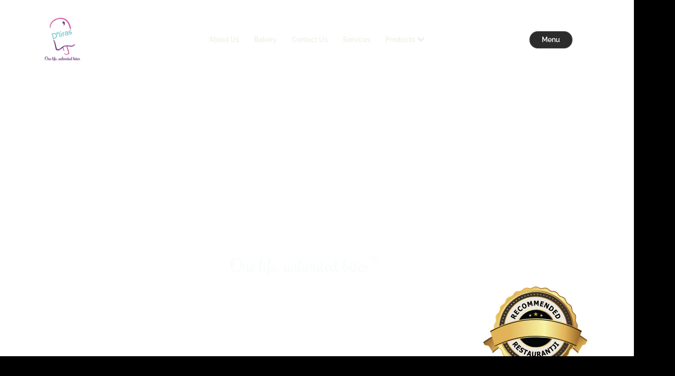

--- FILE ---
content_type: text/html; charset=UTF-8
request_url: https://dliras.us/
body_size: 14780
content:
<!doctype html>
<html lang="es">
<head>
	<meta charset="UTF-8">
	<meta name="viewport" content="width=device-width, initial-scale=1">
	<link rel="profile" href="https://gmpg.org/xfn/11">
	<meta name='robots' content='index, follow, max-image-preview:large, max-snippet:-1, max-video-preview:-1' />

	<!-- This site is optimized with the Yoast SEO plugin v26.6 - https://yoast.com/wordpress/plugins/seo/ -->
	<title>The Best Croissant Bakery in Florida | D&#039;Liras</title>
	<meta name="description" content="Indulge in the finest croissants at our top-rated croissant bakery in Florida. Visit D&#039;Liras for freshly baked croissants in Wilton Manors." />
	<link rel="canonical" href="https://dliras.us/" />
	<meta property="og:locale" content="es_ES" />
	<meta property="og:type" content="website" />
	<meta property="og:title" content="The Best Croissant Bakery in Florida | D&#039;Liras" />
	<meta property="og:description" content="Indulge in the finest croissants at our top-rated croissant bakery in Florida. Visit D&#039;Liras for freshly baked croissants in Wilton Manors." />
	<meta property="og:url" content="https://dliras.us/" />
	<meta property="og:site_name" content="DLiras" />
	<meta property="article:modified_time" content="2025-02-12T20:25:39+00:00" />
	<meta property="og:image" content="https://dliras.us/wp-content/uploads/2024/05/deliras-slogan.png" />
	<meta property="og:image:width" content="2853" />
	<meta property="og:image:height" content="422" />
	<meta property="og:image:type" content="image/png" />
	<meta name="twitter:card" content="summary_large_image" />
	<script type="application/ld+json" class="yoast-schema-graph">{"@context":"https://schema.org","@graph":[{"@type":"WebPage","@id":"https://dliras.us/","url":"https://dliras.us/","name":"The Best Croissant Bakery in Florida | D'Liras","isPartOf":{"@id":"https://dliras.us/#website"},"about":{"@id":"https://dliras.us/#organization"},"primaryImageOfPage":{"@id":"https://dliras.us/#primaryimage"},"image":{"@id":"https://dliras.us/#primaryimage"},"thumbnailUrl":"https://dliras.us/wp-content/uploads/2024/05/deliras-slogan-300x44.png","datePublished":"2024-09-24T17:57:23+00:00","dateModified":"2025-02-12T20:25:39+00:00","description":"Indulge in the finest croissants at our top-rated croissant bakery in Florida. Visit D'Liras for freshly baked croissants in Wilton Manors.","breadcrumb":{"@id":"https://dliras.us/#breadcrumb"},"inLanguage":"es","potentialAction":[{"@type":"ReadAction","target":["https://dliras.us/"]}]},{"@type":"ImageObject","inLanguage":"es","@id":"https://dliras.us/#primaryimage","url":"https://dliras.us/wp-content/uploads/2024/05/deliras-slogan.png","contentUrl":"https://dliras.us/wp-content/uploads/2024/05/deliras-slogan.png","width":2853,"height":422},{"@type":"BreadcrumbList","@id":"https://dliras.us/#breadcrumb","itemListElement":[{"@type":"ListItem","position":1,"name":"Portada"}]},{"@type":"WebSite","@id":"https://dliras.us/#website","url":"https://dliras.us/","name":"DLiras","description":"One Life, Unlimited Bites","publisher":{"@id":"https://dliras.us/#organization"},"potentialAction":[{"@type":"SearchAction","target":{"@type":"EntryPoint","urlTemplate":"https://dliras.us/?s={search_term_string}"},"query-input":{"@type":"PropertyValueSpecification","valueRequired":true,"valueName":"search_term_string"}}],"inLanguage":"es"},{"@type":"Organization","@id":"https://dliras.us/#organization","name":"DLiras","url":"https://dliras.us/","logo":{"@type":"ImageObject","inLanguage":"es","@id":"https://dliras.us/#/schema/logo/image/","url":"https://dliras.us/wp-content/uploads/2024/04/5dac4fc1-a888-4a56-b84b-97615bd5cfd9.png","contentUrl":"https://dliras.us/wp-content/uploads/2024/04/5dac4fc1-a888-4a56-b84b-97615bd5cfd9.png","width":2048,"height":2048,"caption":"DLiras"},"image":{"@id":"https://dliras.us/#/schema/logo/image/"}}]}</script>
	<!-- / Yoast SEO plugin. -->


<link rel="alternate" type="application/rss+xml" title="DLiras &raquo; Feed" href="https://dliras.us/feed/" />
<link rel="alternate" type="application/rss+xml" title="DLiras &raquo; Feed de los comentarios" href="https://dliras.us/comments/feed/" />
<link rel="alternate" title="oEmbed (JSON)" type="application/json+oembed" href="https://dliras.us/wp-json/oembed/1.0/embed?url=https%3A%2F%2Fdliras.us%2F" />
<link rel="alternate" title="oEmbed (XML)" type="text/xml+oembed" href="https://dliras.us/wp-json/oembed/1.0/embed?url=https%3A%2F%2Fdliras.us%2F&#038;format=xml" />
<style id='wp-img-auto-sizes-contain-inline-css'>
img:is([sizes=auto i],[sizes^="auto," i]){contain-intrinsic-size:3000px 1500px}
/*# sourceURL=wp-img-auto-sizes-contain-inline-css */
</style>

<link rel='stylesheet' id='gum-elementor-addon-css' href='https://dliras.us/wp-content/plugins/gum-elementor-addon/css/style.css?ver=6.9' media='all' />
<link rel='stylesheet' id='jkit-elements-main-css' href='https://dliras.us/wp-content/plugins/jeg-elementor-kit/assets/css/elements/main.css?ver=3.0.1' media='all' />
<style id='wp-emoji-styles-inline-css'>

	img.wp-smiley, img.emoji {
		display: inline !important;
		border: none !important;
		box-shadow: none !important;
		height: 1em !important;
		width: 1em !important;
		margin: 0 0.07em !important;
		vertical-align: -0.1em !important;
		background: none !important;
		padding: 0 !important;
	}
/*# sourceURL=wp-emoji-styles-inline-css */
</style>
<style id='global-styles-inline-css'>
:root{--wp--preset--aspect-ratio--square: 1;--wp--preset--aspect-ratio--4-3: 4/3;--wp--preset--aspect-ratio--3-4: 3/4;--wp--preset--aspect-ratio--3-2: 3/2;--wp--preset--aspect-ratio--2-3: 2/3;--wp--preset--aspect-ratio--16-9: 16/9;--wp--preset--aspect-ratio--9-16: 9/16;--wp--preset--color--black: #000000;--wp--preset--color--cyan-bluish-gray: #abb8c3;--wp--preset--color--white: #ffffff;--wp--preset--color--pale-pink: #f78da7;--wp--preset--color--vivid-red: #cf2e2e;--wp--preset--color--luminous-vivid-orange: #ff6900;--wp--preset--color--luminous-vivid-amber: #fcb900;--wp--preset--color--light-green-cyan: #7bdcb5;--wp--preset--color--vivid-green-cyan: #00d084;--wp--preset--color--pale-cyan-blue: #8ed1fc;--wp--preset--color--vivid-cyan-blue: #0693e3;--wp--preset--color--vivid-purple: #9b51e0;--wp--preset--gradient--vivid-cyan-blue-to-vivid-purple: linear-gradient(135deg,rgb(6,147,227) 0%,rgb(155,81,224) 100%);--wp--preset--gradient--light-green-cyan-to-vivid-green-cyan: linear-gradient(135deg,rgb(122,220,180) 0%,rgb(0,208,130) 100%);--wp--preset--gradient--luminous-vivid-amber-to-luminous-vivid-orange: linear-gradient(135deg,rgb(252,185,0) 0%,rgb(255,105,0) 100%);--wp--preset--gradient--luminous-vivid-orange-to-vivid-red: linear-gradient(135deg,rgb(255,105,0) 0%,rgb(207,46,46) 100%);--wp--preset--gradient--very-light-gray-to-cyan-bluish-gray: linear-gradient(135deg,rgb(238,238,238) 0%,rgb(169,184,195) 100%);--wp--preset--gradient--cool-to-warm-spectrum: linear-gradient(135deg,rgb(74,234,220) 0%,rgb(151,120,209) 20%,rgb(207,42,186) 40%,rgb(238,44,130) 60%,rgb(251,105,98) 80%,rgb(254,248,76) 100%);--wp--preset--gradient--blush-light-purple: linear-gradient(135deg,rgb(255,206,236) 0%,rgb(152,150,240) 100%);--wp--preset--gradient--blush-bordeaux: linear-gradient(135deg,rgb(254,205,165) 0%,rgb(254,45,45) 50%,rgb(107,0,62) 100%);--wp--preset--gradient--luminous-dusk: linear-gradient(135deg,rgb(255,203,112) 0%,rgb(199,81,192) 50%,rgb(65,88,208) 100%);--wp--preset--gradient--pale-ocean: linear-gradient(135deg,rgb(255,245,203) 0%,rgb(182,227,212) 50%,rgb(51,167,181) 100%);--wp--preset--gradient--electric-grass: linear-gradient(135deg,rgb(202,248,128) 0%,rgb(113,206,126) 100%);--wp--preset--gradient--midnight: linear-gradient(135deg,rgb(2,3,129) 0%,rgb(40,116,252) 100%);--wp--preset--font-size--small: 13px;--wp--preset--font-size--medium: 20px;--wp--preset--font-size--large: 36px;--wp--preset--font-size--x-large: 42px;--wp--preset--spacing--20: 0.44rem;--wp--preset--spacing--30: 0.67rem;--wp--preset--spacing--40: 1rem;--wp--preset--spacing--50: 1.5rem;--wp--preset--spacing--60: 2.25rem;--wp--preset--spacing--70: 3.38rem;--wp--preset--spacing--80: 5.06rem;--wp--preset--shadow--natural: 6px 6px 9px rgba(0, 0, 0, 0.2);--wp--preset--shadow--deep: 12px 12px 50px rgba(0, 0, 0, 0.4);--wp--preset--shadow--sharp: 6px 6px 0px rgba(0, 0, 0, 0.2);--wp--preset--shadow--outlined: 6px 6px 0px -3px rgb(255, 255, 255), 6px 6px rgb(0, 0, 0);--wp--preset--shadow--crisp: 6px 6px 0px rgb(0, 0, 0);}:root { --wp--style--global--content-size: 800px;--wp--style--global--wide-size: 1200px; }:where(body) { margin: 0; }.wp-site-blocks > .alignleft { float: left; margin-right: 2em; }.wp-site-blocks > .alignright { float: right; margin-left: 2em; }.wp-site-blocks > .aligncenter { justify-content: center; margin-left: auto; margin-right: auto; }:where(.wp-site-blocks) > * { margin-block-start: 24px; margin-block-end: 0; }:where(.wp-site-blocks) > :first-child { margin-block-start: 0; }:where(.wp-site-blocks) > :last-child { margin-block-end: 0; }:root { --wp--style--block-gap: 24px; }:root :where(.is-layout-flow) > :first-child{margin-block-start: 0;}:root :where(.is-layout-flow) > :last-child{margin-block-end: 0;}:root :where(.is-layout-flow) > *{margin-block-start: 24px;margin-block-end: 0;}:root :where(.is-layout-constrained) > :first-child{margin-block-start: 0;}:root :where(.is-layout-constrained) > :last-child{margin-block-end: 0;}:root :where(.is-layout-constrained) > *{margin-block-start: 24px;margin-block-end: 0;}:root :where(.is-layout-flex){gap: 24px;}:root :where(.is-layout-grid){gap: 24px;}.is-layout-flow > .alignleft{float: left;margin-inline-start: 0;margin-inline-end: 2em;}.is-layout-flow > .alignright{float: right;margin-inline-start: 2em;margin-inline-end: 0;}.is-layout-flow > .aligncenter{margin-left: auto !important;margin-right: auto !important;}.is-layout-constrained > .alignleft{float: left;margin-inline-start: 0;margin-inline-end: 2em;}.is-layout-constrained > .alignright{float: right;margin-inline-start: 2em;margin-inline-end: 0;}.is-layout-constrained > .aligncenter{margin-left: auto !important;margin-right: auto !important;}.is-layout-constrained > :where(:not(.alignleft):not(.alignright):not(.alignfull)){max-width: var(--wp--style--global--content-size);margin-left: auto !important;margin-right: auto !important;}.is-layout-constrained > .alignwide{max-width: var(--wp--style--global--wide-size);}body .is-layout-flex{display: flex;}.is-layout-flex{flex-wrap: wrap;align-items: center;}.is-layout-flex > :is(*, div){margin: 0;}body .is-layout-grid{display: grid;}.is-layout-grid > :is(*, div){margin: 0;}body{padding-top: 0px;padding-right: 0px;padding-bottom: 0px;padding-left: 0px;}a:where(:not(.wp-element-button)){text-decoration: underline;}:root :where(.wp-element-button, .wp-block-button__link){background-color: #32373c;border-width: 0;color: #fff;font-family: inherit;font-size: inherit;font-style: inherit;font-weight: inherit;letter-spacing: inherit;line-height: inherit;padding-top: calc(0.667em + 2px);padding-right: calc(1.333em + 2px);padding-bottom: calc(0.667em + 2px);padding-left: calc(1.333em + 2px);text-decoration: none;text-transform: inherit;}.has-black-color{color: var(--wp--preset--color--black) !important;}.has-cyan-bluish-gray-color{color: var(--wp--preset--color--cyan-bluish-gray) !important;}.has-white-color{color: var(--wp--preset--color--white) !important;}.has-pale-pink-color{color: var(--wp--preset--color--pale-pink) !important;}.has-vivid-red-color{color: var(--wp--preset--color--vivid-red) !important;}.has-luminous-vivid-orange-color{color: var(--wp--preset--color--luminous-vivid-orange) !important;}.has-luminous-vivid-amber-color{color: var(--wp--preset--color--luminous-vivid-amber) !important;}.has-light-green-cyan-color{color: var(--wp--preset--color--light-green-cyan) !important;}.has-vivid-green-cyan-color{color: var(--wp--preset--color--vivid-green-cyan) !important;}.has-pale-cyan-blue-color{color: var(--wp--preset--color--pale-cyan-blue) !important;}.has-vivid-cyan-blue-color{color: var(--wp--preset--color--vivid-cyan-blue) !important;}.has-vivid-purple-color{color: var(--wp--preset--color--vivid-purple) !important;}.has-black-background-color{background-color: var(--wp--preset--color--black) !important;}.has-cyan-bluish-gray-background-color{background-color: var(--wp--preset--color--cyan-bluish-gray) !important;}.has-white-background-color{background-color: var(--wp--preset--color--white) !important;}.has-pale-pink-background-color{background-color: var(--wp--preset--color--pale-pink) !important;}.has-vivid-red-background-color{background-color: var(--wp--preset--color--vivid-red) !important;}.has-luminous-vivid-orange-background-color{background-color: var(--wp--preset--color--luminous-vivid-orange) !important;}.has-luminous-vivid-amber-background-color{background-color: var(--wp--preset--color--luminous-vivid-amber) !important;}.has-light-green-cyan-background-color{background-color: var(--wp--preset--color--light-green-cyan) !important;}.has-vivid-green-cyan-background-color{background-color: var(--wp--preset--color--vivid-green-cyan) !important;}.has-pale-cyan-blue-background-color{background-color: var(--wp--preset--color--pale-cyan-blue) !important;}.has-vivid-cyan-blue-background-color{background-color: var(--wp--preset--color--vivid-cyan-blue) !important;}.has-vivid-purple-background-color{background-color: var(--wp--preset--color--vivid-purple) !important;}.has-black-border-color{border-color: var(--wp--preset--color--black) !important;}.has-cyan-bluish-gray-border-color{border-color: var(--wp--preset--color--cyan-bluish-gray) !important;}.has-white-border-color{border-color: var(--wp--preset--color--white) !important;}.has-pale-pink-border-color{border-color: var(--wp--preset--color--pale-pink) !important;}.has-vivid-red-border-color{border-color: var(--wp--preset--color--vivid-red) !important;}.has-luminous-vivid-orange-border-color{border-color: var(--wp--preset--color--luminous-vivid-orange) !important;}.has-luminous-vivid-amber-border-color{border-color: var(--wp--preset--color--luminous-vivid-amber) !important;}.has-light-green-cyan-border-color{border-color: var(--wp--preset--color--light-green-cyan) !important;}.has-vivid-green-cyan-border-color{border-color: var(--wp--preset--color--vivid-green-cyan) !important;}.has-pale-cyan-blue-border-color{border-color: var(--wp--preset--color--pale-cyan-blue) !important;}.has-vivid-cyan-blue-border-color{border-color: var(--wp--preset--color--vivid-cyan-blue) !important;}.has-vivid-purple-border-color{border-color: var(--wp--preset--color--vivid-purple) !important;}.has-vivid-cyan-blue-to-vivid-purple-gradient-background{background: var(--wp--preset--gradient--vivid-cyan-blue-to-vivid-purple) !important;}.has-light-green-cyan-to-vivid-green-cyan-gradient-background{background: var(--wp--preset--gradient--light-green-cyan-to-vivid-green-cyan) !important;}.has-luminous-vivid-amber-to-luminous-vivid-orange-gradient-background{background: var(--wp--preset--gradient--luminous-vivid-amber-to-luminous-vivid-orange) !important;}.has-luminous-vivid-orange-to-vivid-red-gradient-background{background: var(--wp--preset--gradient--luminous-vivid-orange-to-vivid-red) !important;}.has-very-light-gray-to-cyan-bluish-gray-gradient-background{background: var(--wp--preset--gradient--very-light-gray-to-cyan-bluish-gray) !important;}.has-cool-to-warm-spectrum-gradient-background{background: var(--wp--preset--gradient--cool-to-warm-spectrum) !important;}.has-blush-light-purple-gradient-background{background: var(--wp--preset--gradient--blush-light-purple) !important;}.has-blush-bordeaux-gradient-background{background: var(--wp--preset--gradient--blush-bordeaux) !important;}.has-luminous-dusk-gradient-background{background: var(--wp--preset--gradient--luminous-dusk) !important;}.has-pale-ocean-gradient-background{background: var(--wp--preset--gradient--pale-ocean) !important;}.has-electric-grass-gradient-background{background: var(--wp--preset--gradient--electric-grass) !important;}.has-midnight-gradient-background{background: var(--wp--preset--gradient--midnight) !important;}.has-small-font-size{font-size: var(--wp--preset--font-size--small) !important;}.has-medium-font-size{font-size: var(--wp--preset--font-size--medium) !important;}.has-large-font-size{font-size: var(--wp--preset--font-size--large) !important;}.has-x-large-font-size{font-size: var(--wp--preset--font-size--x-large) !important;}
:root :where(.wp-block-pullquote){font-size: 1.5em;line-height: 1.6;}
/*# sourceURL=global-styles-inline-css */
</style>
<link rel='stylesheet' id='elementor-frontend-css' href='https://dliras.us/wp-content/plugins/elementor/assets/css/frontend.min.css?ver=3.34.0' media='all' />
<link rel='stylesheet' id='elementor-post-63-css' href='https://dliras.us/wp-content/uploads/elementor/css/post-63.css?ver=1766734730' media='all' />
<link rel='stylesheet' id='owl.carousel-css' href='https://dliras.us/wp-content/plugins/gum-elementor-addon//css/owl.carousel.css?ver=6.9' media='all' />
<link rel='stylesheet' id='widget-heading-css' href='https://dliras.us/wp-content/plugins/elementor/assets/css/widget-heading.min.css?ver=3.34.0' media='all' />
<link rel='stylesheet' id='widget-image-css' href='https://dliras.us/wp-content/plugins/elementor/assets/css/widget-image.min.css?ver=3.34.0' media='all' />
<link rel='stylesheet' id='e-animation-fadeInUp-css' href='https://dliras.us/wp-content/plugins/elementor/assets/lib/animations/styles/fadeInUp.min.css?ver=3.34.0' media='all' />
<link rel='stylesheet' id='widget-spacer-css' href='https://dliras.us/wp-content/plugins/elementor/assets/css/widget-spacer.min.css?ver=3.34.0' media='all' />
<link rel='stylesheet' id='e-animation-fadeInLeft-css' href='https://dliras.us/wp-content/plugins/elementor/assets/lib/animations/styles/fadeInLeft.min.css?ver=3.34.0' media='all' />
<link rel='stylesheet' id='swiper-css' href='https://dliras.us/wp-content/plugins/elementor/assets/lib/swiper/v8/css/swiper.min.css?ver=8.4.5' media='all' />
<link rel='stylesheet' id='e-swiper-css' href='https://dliras.us/wp-content/plugins/elementor/assets/css/conditionals/e-swiper.min.css?ver=3.34.0' media='all' />
<link rel='stylesheet' id='widget-menu-anchor-css' href='https://dliras.us/wp-content/plugins/elementor/assets/css/widget-menu-anchor.min.css?ver=3.34.0' media='all' />
<link rel='stylesheet' id='e-animation-fadeIn-css' href='https://dliras.us/wp-content/plugins/elementor/assets/lib/animations/styles/fadeIn.min.css?ver=3.34.0' media='all' />
<link rel='stylesheet' id='widget-image-box-css' href='https://dliras.us/wp-content/plugins/elementor/assets/css/widget-image-box.min.css?ver=3.34.0' media='all' />
<link rel='stylesheet' id='elementor-post-1543-css' href='https://dliras.us/wp-content/uploads/elementor/css/post-1543.css?ver=1766734731' media='all' />
<link rel='stylesheet' id='hello-elementor-css' href='https://dliras.us/wp-content/themes/hello-elementor/assets/css/reset.css?ver=3.4.5' media='all' />
<link rel='stylesheet' id='hello-elementor-theme-style-css' href='https://dliras.us/wp-content/themes/hello-elementor/assets/css/theme.css?ver=3.4.5' media='all' />
<link rel='stylesheet' id='hello-elementor-header-footer-css' href='https://dliras.us/wp-content/themes/hello-elementor/assets/css/header-footer.css?ver=3.4.5' media='all' />
<link rel='stylesheet' id='widget-social-icons-css' href='https://dliras.us/wp-content/plugins/elementor/assets/css/widget-social-icons.min.css?ver=3.34.0' media='all' />
<link rel='stylesheet' id='e-apple-webkit-css' href='https://dliras.us/wp-content/plugins/elementor/assets/css/conditionals/apple-webkit.min.css?ver=3.34.0' media='all' />
<link rel='stylesheet' id='e-popup-css' href='https://dliras.us/wp-content/plugins/elementor-pro/assets/css/conditionals/popup.min.css?ver=3.34.0' media='all' />
<link rel='stylesheet' id='elementor-post-158-css' href='https://dliras.us/wp-content/uploads/elementor/css/post-158.css?ver=1766734731' media='all' />
<link rel='stylesheet' id='elementor-post-161-css' href='https://dliras.us/wp-content/uploads/elementor/css/post-161.css?ver=1766734731' media='all' />
<link rel='stylesheet' id='elementor-post-1692-css' href='https://dliras.us/wp-content/uploads/elementor/css/post-1692.css?ver=1766734731' media='all' />
<link rel='stylesheet' id='ekit-widget-styles-css' href='https://dliras.us/wp-content/plugins/elementskit-lite/widgets/init/assets/css/widget-styles.css?ver=3.7.8' media='all' />
<link rel='stylesheet' id='ekit-responsive-css' href='https://dliras.us/wp-content/plugins/elementskit-lite/widgets/init/assets/css/responsive.css?ver=3.7.8' media='all' />
<link rel='stylesheet' id='elementor-gf-local-raleway-css' href='https://dliras.us/wp-content/uploads/elementor/google-fonts/css/raleway.css?ver=1742283455' media='all' />
<link rel='stylesheet' id='elementor-gf-local-roboto-css' href='https://dliras.us/wp-content/uploads/elementor/google-fonts/css/roboto.css?ver=1742283464' media='all' />
<link rel='stylesheet' id='elementor-gf-local-manrope-css' href='https://dliras.us/wp-content/uploads/elementor/google-fonts/css/manrope.css?ver=1742283469' media='all' />
<link rel='stylesheet' id='elementor-icons-ekiticons-css' href='https://dliras.us/wp-content/plugins/elementskit-lite/modules/elementskit-icon-pack/assets/css/ekiticons.css?ver=3.7.8' media='all' />
<script src="https://dliras.us/wp-includes/js/jquery/jquery.min.js?ver=3.7.1" id="jquery-core-js"></script>
<script src="https://dliras.us/wp-includes/js/jquery/jquery-migrate.min.js?ver=3.4.1" id="jquery-migrate-js"></script>
<script src="https://dliras.us/wp-content/plugins/gum-elementor-addon/js/allscripts.js?ver=1.0" id="gum-elementor-addon-js"></script>
<script src="https://dliras.us/wp-content/plugins/gum-elementor-addon//js/owl.carousel.min.js?ver=2.2.1" id="owl.carousel-js"></script>
<script src="https://dliras.us/wp-content/plugins/gum-elementor-addon/js/price-table.js?ver=1.0" id="gum-price-table-js"></script>
<link rel="https://api.w.org/" href="https://dliras.us/wp-json/" /><link rel="alternate" title="JSON" type="application/json" href="https://dliras.us/wp-json/wp/v2/pages/1543" /><link rel="EditURI" type="application/rsd+xml" title="RSD" href="https://dliras.us/xmlrpc.php?rsd" />
<meta name="generator" content="WordPress 6.9" />
<link rel='shortlink' href='https://dliras.us/' />
<meta name="generator" content="Elementor 3.34.0; features: e_font_icon_svg, additional_custom_breakpoints; settings: css_print_method-external, google_font-enabled, font_display-swap">
			<meta name="theme-color" content="#F0EEE4">
			<link rel="icon" href="https://dliras.us/wp-content/uploads/2024/07/5dac4fc1-a888-4a56-b84b-97615bd5cfd9-1-1-1.png" sizes="32x32" />
<link rel="icon" href="https://dliras.us/wp-content/uploads/2024/07/5dac4fc1-a888-4a56-b84b-97615bd5cfd9-1-1-1.png" sizes="192x192" />
<link rel="apple-touch-icon" href="https://dliras.us/wp-content/uploads/2024/07/5dac4fc1-a888-4a56-b84b-97615bd5cfd9-1-1-1.png" />
<meta name="msapplication-TileImage" content="https://dliras.us/wp-content/uploads/2024/07/5dac4fc1-a888-4a56-b84b-97615bd5cfd9-1-1-1.png" />
</head>
<body class="home wp-singular page-template-default page page-id-1543 wp-custom-logo wp-embed-responsive wp-theme-hello-elementor jkit-color-scheme hello-elementor-default elementor-default elementor-kit-63 elementor-page elementor-page-1543">


<a class="skip-link screen-reader-text" href="#content">Ir al contenido</a>

		<header data-elementor-type="header" data-elementor-id="158" class="elementor elementor-158 elementor-location-header" data-elementor-post-type="elementor_library">
			<div class="elementor-element elementor-element-312c6a6 e-flex e-con-boxed e-con e-parent" data-id="312c6a6" data-element_type="container">
					<div class="e-con-inner">
		<div class="elementor-element elementor-element-dc3dcd8 e-con-full e-flex e-con e-child" data-id="dc3dcd8" data-element_type="container" data-settings="{&quot;background_background&quot;:&quot;classic&quot;}">
		<div class="elementor-element elementor-element-e246f21 e-con-full e-flex e-con e-child" data-id="e246f21" data-element_type="container">
				<div class="elementor-element elementor-element-bb87cd0 e-transform elementor-widget elementor-widget-image" data-id="bb87cd0" data-element_type="widget" data-settings="{&quot;_transform_scale_effect_hover&quot;:{&quot;unit&quot;:&quot;px&quot;,&quot;size&quot;:1.1,&quot;sizes&quot;:[]},&quot;_transform_scale_effect_hover_tablet&quot;:{&quot;unit&quot;:&quot;px&quot;,&quot;size&quot;:&quot;&quot;,&quot;sizes&quot;:[]},&quot;_transform_scale_effect_hover_mobile&quot;:{&quot;unit&quot;:&quot;px&quot;,&quot;size&quot;:&quot;&quot;,&quot;sizes&quot;:[]}}" data-widget_type="image.default">
				<div class="elementor-widget-container">
																<a href="https://dliras.us">
							<img fetchpriority="high" width="800" height="800" src="https://dliras.us/wp-content/uploads/2024/04/5dac4fc1-a888-4a56-b84b-97615bd5cfd9-1024x1024.png" class="attachment-large size-large wp-image-204" alt="" decoding="async" srcset="https://dliras.us/wp-content/uploads/2024/04/5dac4fc1-a888-4a56-b84b-97615bd5cfd9-1024x1024.png 1024w, https://dliras.us/wp-content/uploads/2024/04/5dac4fc1-a888-4a56-b84b-97615bd5cfd9-300x300.png 300w, https://dliras.us/wp-content/uploads/2024/04/5dac4fc1-a888-4a56-b84b-97615bd5cfd9-150x150.png 150w, https://dliras.us/wp-content/uploads/2024/04/5dac4fc1-a888-4a56-b84b-97615bd5cfd9-768x768.png 768w, https://dliras.us/wp-content/uploads/2024/04/5dac4fc1-a888-4a56-b84b-97615bd5cfd9-1536x1536.png 1536w, https://dliras.us/wp-content/uploads/2024/04/5dac4fc1-a888-4a56-b84b-97615bd5cfd9.png 2048w" sizes="(max-width: 800px) 100vw, 800px" />								</a>
															</div>
				</div>
				</div>
		<div class="elementor-element elementor-element-eb58593 e-con-full e-flex e-con e-child" data-id="eb58593" data-element_type="container">
				<div class="elementor-element elementor-element-79d84d4 elementor-widget elementor-widget-jkit_nav_menu" data-id="79d84d4" data-element_type="widget" data-settings="{&quot;st_submenu_item_text_hover_bg_background_background&quot;:&quot;classic&quot;}" data-widget_type="jkit_nav_menu.default">
				<div class="elementor-widget-container">
					<div  class="jeg-elementor-kit jkit-nav-menu break-point-tablet submenu-click-title jeg_module_1543__695012cdc2557"  data-item-indicator="&lt;svg aria-hidden=&quot;true&quot; class=&quot;e-font-icon-svg e-fas-angle-down&quot; viewBox=&quot;0 0 320 512&quot; xmlns=&quot;http://www.w3.org/2000/svg&quot;&gt;&lt;path d=&quot;M143 352.3L7 216.3c-9.4-9.4-9.4-24.6 0-33.9l22.6-22.6c9.4-9.4 24.6-9.4 33.9 0l96.4 96.4 96.4-96.4c9.4-9.4 24.6-9.4 33.9 0l22.6 22.6c9.4 9.4 9.4 24.6 0 33.9l-136 136c-9.2 9.4-24.4 9.4-33.8 0z&quot;&gt;&lt;/path&gt;&lt;/svg&gt;"><button aria-label="open-menu" class="jkit-hamburger-menu"><svg aria-hidden="true" class="e-font-icon-svg e-fas-bars" viewBox="0 0 448 512" xmlns="http://www.w3.org/2000/svg"><path d="M16 132h416c8.837 0 16-7.163 16-16V76c0-8.837-7.163-16-16-16H16C7.163 60 0 67.163 0 76v40c0 8.837 7.163 16 16 16zm0 160h416c8.837 0 16-7.163 16-16v-40c0-8.837-7.163-16-16-16H16c-8.837 0-16 7.163-16 16v40c0 8.837 7.163 16 16 16zm0 160h416c8.837 0 16-7.163 16-16v-40c0-8.837-7.163-16-16-16H16c-8.837 0-16 7.163-16 16v40c0 8.837 7.163 16 16 16z"></path></svg></button>
        <div class="jkit-menu-wrapper"><div class="jkit-menu-container"><ul id="menu-navigator" class="jkit-menu jkit-menu-direction-flex jkit-submenu-position-top"><li id="menu-item-1138" class="menu-item menu-item-type-custom menu-item-object-custom menu-item-1138"><a href="https://dliras.us/about-us/">About Us</a></li>
<li id="menu-item-308" class="menu-item menu-item-type-post_type menu-item-object-page menu-item-308"><a href="https://dliras.us/bakery/">Bakery</a></li>
<li id="menu-item-156" class="menu-item menu-item-type-post_type menu-item-object-page menu-item-156"><a href="https://dliras.us/contact-us/">Contact Us</a></li>
<li id="menu-item-313" class="menu-item menu-item-type-post_type menu-item-object-page menu-item-313"><a href="https://dliras.us/services/">Services</a></li>
<li id="menu-item-925" class="menu-item menu-item-type-custom menu-item-object-custom menu-item-has-children menu-item-925"><a href="#">Products</a>
<ul class="sub-menu">
	<li id="menu-item-926" class="menu-item menu-item-type-custom menu-item-object-custom menu-item-926"><a href="https://dliras.us/menu/gourmet-croissants/">Gourmet Croissants</a></li>
	<li id="menu-item-927" class="menu-item menu-item-type-custom menu-item-object-custom menu-item-927"><a href="https://dliras.us/menu/coffee-and-beverage/">Coffee</a></li>
	<li id="menu-item-928" class="menu-item menu-item-type-custom menu-item-object-custom menu-item-928"><a href="https://dliras.us/menu/desserts/">Desserts</a></li>
	<li id="menu-item-929" class="menu-item menu-item-type-custom menu-item-object-custom menu-item-929"><a href="https://dliras.us/menu/charcuterie-and-wine-selection/">Charcuterie and Wine Sleection</a></li>
	<li id="menu-item-930" class="menu-item menu-item-type-custom menu-item-object-custom menu-item-930"><a href="https://dliras.us/menu/gourmet-popsicles/">Gourmet Popsicles</a></li>
	<li id="menu-item-931" class="menu-item menu-item-type-custom menu-item-object-custom menu-item-931"><a href="https://dliras.us/menu/gourmet-gelato">Gelato</a></li>
</ul>
</li>
</ul></div>
            <div class="jkit-nav-identity-panel">
                <div class="jkit-nav-site-title"><a href="https://dliras.us" class="jkit-nav-logo" aria-label="Home Link"><img width="300" height="300" src="https://dliras.us/wp-content/uploads/2024/07/5dac4fc1-a888-4a56-b84b-97615bd5cfd9-1-1-1.png" class="attachment-medium size-medium" alt="" decoding="async" /></a></div>
                <button aria-label="close-menu" class="jkit-close-menu"><svg aria-hidden="true" class="e-font-icon-svg e-fas-times" viewBox="0 0 352 512" xmlns="http://www.w3.org/2000/svg"><path d="M242.72 256l100.07-100.07c12.28-12.28 12.28-32.19 0-44.48l-22.24-22.24c-12.28-12.28-32.19-12.28-44.48 0L176 189.28 75.93 89.21c-12.28-12.28-32.19-12.28-44.48 0L9.21 111.45c-12.28 12.28-12.28 32.19 0 44.48L109.28 256 9.21 356.07c-12.28 12.28-12.28 32.19 0 44.48l22.24 22.24c12.28 12.28 32.2 12.28 44.48 0L176 322.72l100.07 100.07c12.28 12.28 32.2 12.28 44.48 0l22.24-22.24c12.28-12.28 12.28-32.19 0-44.48L242.72 256z"></path></svg></button>
            </div>
        </div>
        <div class="jkit-overlay"></div></div>				</div>
				</div>
				</div>
		<div class="elementor-element elementor-element-6baed26 e-con-full e-flex e-con e-child" data-id="6baed26" data-element_type="container">
				<div class="elementor-element elementor-element-1dffa21 elementor-mobile-align-center elementor-widget elementor-widget-button" data-id="1dffa21" data-element_type="widget" data-widget_type="button.default">
				<div class="elementor-widget-container">
									<div class="elementor-button-wrapper">
					<a class="elementor-button elementor-button-link elementor-size-sm" href="https://dliras.us/#MENU">
						<span class="elementor-button-content-wrapper">
									<span class="elementor-button-text">Menu</span>
					</span>
					</a>
				</div>
								</div>
				</div>
				</div>
				</div>
					</div>
				</div>
				</header>
		
<main id="content" class="site-main post-1543 page type-page status-publish hentry">

	
	<div class="page-content">
				<div data-elementor-type="wp-page" data-elementor-id="1543" class="elementor elementor-1543" data-elementor-post-type="page">
				<div class="elementor-element elementor-element-1d5f2da0 e-con-full e-flex e-con e-parent" data-id="1d5f2da0" data-element_type="container" data-settings="{&quot;background_background&quot;:&quot;video&quot;,&quot;background_video_link&quot;:&quot;https:\/\/dliras.us\/wp-content\/uploads\/2024\/04\/dliras.m4v&quot;,&quot;background_play_on_mobile&quot;:&quot;yes&quot;}">
		<div class="elementor-background-video-container" aria-hidden="true">
							<video class="elementor-background-video-hosted" autoplay muted playsinline loop></video>
					</div><div class="elementor-element elementor-element-4a60c783 e-con-full e-flex e-con e-child" data-id="4a60c783" data-element_type="container">
		<div class="elementor-element elementor-element-85aa7d4 e-flex e-con-boxed e-con e-child" data-id="85aa7d4" data-element_type="container">
					<div class="e-con-inner">
				<div class="elementor-element elementor-element-458c074 elementor-widget elementor-widget-heading" data-id="458c074" data-element_type="widget" data-widget_type="heading.default">
				<div class="elementor-widget-container">
					<h1 class="elementor-heading-title elementor-size-default">The Best Croissant<br>  Bakery in Florida</h1>				</div>
				</div>
		<div class="elementor-element elementor-element-6006d3e e-flex e-con-boxed e-con e-child" data-id="6006d3e" data-element_type="container">
					<div class="e-con-inner">
				<div class="elementor-element elementor-element-8a713b5 elementor-widget elementor-widget-image" data-id="8a713b5" data-element_type="widget" data-widget_type="image.default">
				<div class="elementor-widget-container">
															<img decoding="async" width="300" height="44" src="https://dliras.us/wp-content/uploads/2024/05/deliras-slogan-300x44.png" class="attachment-medium size-medium wp-image-252" alt="" srcset="https://dliras.us/wp-content/uploads/2024/05/deliras-slogan-300x44.png 300w, https://dliras.us/wp-content/uploads/2024/05/deliras-slogan-1024x151.png 1024w, https://dliras.us/wp-content/uploads/2024/05/deliras-slogan-768x114.png 768w, https://dliras.us/wp-content/uploads/2024/05/deliras-slogan-1536x227.png 1536w, https://dliras.us/wp-content/uploads/2024/05/deliras-slogan-2048x303.png 2048w" sizes="(max-width: 300px) 100vw, 300px" />															</div>
				</div>
		<div class="elementor-element elementor-element-cbab665 e-con-full e-flex e-con e-child" data-id="cbab665" data-element_type="container">
		<div class="elementor-element elementor-element-3b1d5eb e-con-full e-flex e-con e-child" data-id="3b1d5eb" data-element_type="container">
				<div class="elementor-element elementor-element-b79a047 elementor-widget-mobile__width-initial elementor-invisible elementor-widget elementor-widget-html" data-id="b79a047" data-element_type="widget" data-settings="{&quot;_animation_mobile&quot;:&quot;fadeInUp&quot;,&quot;_animation&quot;:&quot;fadeInUp&quot;}" data-widget_type="html.default">
				<div class="elementor-widget-container">
					<div><link rel="stylesheet" href="https://cdn6.localdatacdn.com/badges/restaurantji/css/badge-v3.3.css?v=67737"><div id="circle_v3" tabindex="0" style="width:calc(294px * 0.75);height:calc(227px * 0.75)"><div class="rb_flex rb_top"><a target="_blank" href="https://www.restaurantji.com/fl/wilton-manors/d-liras-/" style="color:#000"><div class="circletype_v3_brand_name" id="circletype_v3_brand_name" style='top:calc(50% - 19px * 0.75);font-size:calc(23px * 0.75);'>D’Liras</div></a><div class="arc-heading arc-heading__bottom"><a href="https://www.restaurantji.com/fl/wilton-manors/" target="_blank">Restaurantji</a></div></div></div><script src="https://cdn6.localdatacdn.com/badges/restaurantji/js/circletype.js"></script><script>new CircleType(document.getElementById("circletype_v3_brand_name")).radius(225)</script></div>				</div>
				</div>
				</div>
				</div>
					</div>
				</div>
					</div>
				</div>
				</div>
				</div>
		<div class="elementor-element elementor-element-5ca61e8 e-flex e-con-boxed e-con e-parent" data-id="5ca61e8" data-element_type="container" data-settings="{&quot;background_background&quot;:&quot;classic&quot;}">
					<div class="e-con-inner">
		<div class="elementor-element elementor-element-2a7d8b7 e-con-full e-flex e-con e-child" data-id="2a7d8b7" data-element_type="container" data-settings="{&quot;background_background&quot;:&quot;classic&quot;}">
				<div class="elementor-element elementor-element-2b9321f elementor-widget elementor-widget-heading" data-id="2b9321f" data-element_type="widget" data-widget_type="heading.default">
				<div class="elementor-widget-container">
					<h2 class="elementor-heading-title elementor-size-default"><strong>- Best Croissant in Florida Award 2023 - </strong></h2>				</div>
				</div>
				<div class="elementor-element elementor-element-d6c32c0 elementor-widget elementor-widget-heading" data-id="d6c32c0" data-element_type="widget" data-widget_type="heading.default">
				<div class="elementor-widget-container">
					<h2 class="elementor-heading-title elementor-size-default">Nomination Par L'organization Mondiale De La Gastronomie</h2>				</div>
				</div>
				<div class="elementor-element elementor-element-be39292 elementor-widget elementor-widget-heading" data-id="be39292" data-element_type="widget" data-widget_type="heading.default">
				<div class="elementor-widget-container">
					<h2 class="elementor-heading-title elementor-size-default"><I> Ce Diplôme Comporte L'attribution de la Médaille de Bronze</I>
</h2>				</div>
				</div>
				<div class="elementor-element elementor-element-8e1208c elementor-widget elementor-widget-text-editor" data-id="8e1208c" data-element_type="widget" data-widget_type="text-editor.default">
				<div class="elementor-widget-container">
									<p>We are honored to announce that <strong>D’Liras</strong> has been recognized for its exceptional quality and awarded the title of <strong>Best Croissant in Florida 2023 Edition</strong>. This prestigious recognition highlights our unwavering commitment to crafting the finest pastries with precision and care.</p><p>Our nomination on the global culinary stage is a testament to our dedication to excellence. At <strong>D&#8217;Liras</strong>, we combine tradition with innovation, creating pastries that are both timeless and extraordinary, satisfying even the most refined palates.</p>								</div>
				</div>
				</div>
					</div>
				</div>
		<div class="elementor-element elementor-element-2dd72a5 e-flex e-con-boxed e-con e-parent" data-id="2dd72a5" data-element_type="container" data-settings="{&quot;background_background&quot;:&quot;classic&quot;}">
					<div class="e-con-inner">
		<div class="elementor-element elementor-element-cc11028 e-con-full e-flex e-con e-child" data-id="cc11028" data-element_type="container" data-settings="{&quot;background_background&quot;:&quot;slideshow&quot;,&quot;background_slideshow_gallery&quot;:[{&quot;id&quot;:1636,&quot;url&quot;:&quot;https:\/\/dliras.us\/wp-content\/uploads\/2024\/09\/Mario-Ramirez-1.jpg&quot;},{&quot;id&quot;:1635,&quot;url&quot;:&quot;https:\/\/dliras.us\/wp-content\/uploads\/2024\/09\/Claudia-Suarez-1.jpg&quot;}],&quot;background_slideshow_lazyload&quot;:&quot;yes&quot;,&quot;background_slideshow_loop&quot;:&quot;yes&quot;,&quot;background_slideshow_slide_duration&quot;:5000,&quot;background_slideshow_slide_transition&quot;:&quot;fade&quot;,&quot;background_slideshow_transition_duration&quot;:500}">
				<div class="elementor-element elementor-element-e5b2eec elementor-widget elementor-widget-spacer" data-id="e5b2eec" data-element_type="widget" data-widget_type="spacer.default">
				<div class="elementor-widget-container">
							<div class="elementor-spacer">
			<div class="elementor-spacer-inner"></div>
		</div>
						</div>
				</div>
				<div class="elementor-element elementor-element-d91e975 elementor-invisible elementor-widget elementor-widget-image" data-id="d91e975" data-element_type="widget" data-settings="{&quot;_animation&quot;:&quot;fadeInLeft&quot;}" data-widget_type="image.default">
				<div class="elementor-widget-container">
															<img loading="lazy" decoding="async" width="795" height="1024" src="https://dliras.us/wp-content/uploads/2025/02/Captura-de-pantalla-Feb-7-2025-795x1024.png" class="attachment-large size-large wp-image-2070" alt="dliras certificate of excelence" srcset="https://dliras.us/wp-content/uploads/2025/02/Captura-de-pantalla-Feb-7-2025-795x1024.png 795w, https://dliras.us/wp-content/uploads/2025/02/Captura-de-pantalla-Feb-7-2025-233x300.png 233w, https://dliras.us/wp-content/uploads/2025/02/Captura-de-pantalla-Feb-7-2025-768x990.png 768w, https://dliras.us/wp-content/uploads/2025/02/Captura-de-pantalla-Feb-7-2025-1192x1536.png 1192w, https://dliras.us/wp-content/uploads/2025/02/Captura-de-pantalla-Feb-7-2025.png 1358w" sizes="(max-width: 795px) 100vw, 795px" />															</div>
				</div>
				</div>
		<div class="elementor-element elementor-element-a9bb149 e-con-full e-flex e-con e-child" data-id="a9bb149" data-element_type="container">
		<div class="elementor-element elementor-element-c63adf4 e-con-full e-flex e-con e-child" data-id="c63adf4" data-element_type="container" data-settings="{&quot;background_background&quot;:&quot;classic&quot;}">
				<div class="elementor-element elementor-element-9a09757 elementor-widget elementor-widget-spacer" data-id="9a09757" data-element_type="widget" data-widget_type="spacer.default">
				<div class="elementor-widget-container">
							<div class="elementor-spacer">
			<div class="elementor-spacer-inner"></div>
		</div>
						</div>
				</div>
				</div>
		<div class="elementor-element elementor-element-c0ee195 e-con-full e-flex e-con e-child" data-id="c0ee195" data-element_type="container" data-settings="{&quot;background_background&quot;:&quot;classic&quot;}">
				<div class="elementor-element elementor-element-8cc43cd elementor-widget elementor-widget-spacer" data-id="8cc43cd" data-element_type="widget" data-widget_type="spacer.default">
				<div class="elementor-widget-container">
							<div class="elementor-spacer">
			<div class="elementor-spacer-inner"></div>
		</div>
						</div>
				</div>
				</div>
				</div>
					</div>
				</div>
		<div class="elementor-element elementor-element-a86bd64 e-flex e-con-boxed e-con e-parent" data-id="a86bd64" data-element_type="container" data-settings="{&quot;background_background&quot;:&quot;classic&quot;}">
					<div class="e-con-inner">
				<div class="elementor-element elementor-element-4002d86 elementor-widget elementor-widget-menu-anchor" data-id="4002d86" data-element_type="widget" data-widget_type="menu-anchor.default">
				<div class="elementor-widget-container">
							<div class="elementor-menu-anchor" id="MENU"></div>
						</div>
				</div>
				<div class="elementor-element elementor-element-49b1de0 elementor-widget__width-inherit elementor-invisible elementor-widget elementor-widget-text-editor" data-id="49b1de0" data-element_type="widget" data-settings="{&quot;_animation&quot;:&quot;fadeIn&quot;}" data-widget_type="text-editor.default">
				<div class="elementor-widget-container">
									<p>Our Menu</p>								</div>
				</div>
				<div class="elementor-element elementor-element-2a94e08 elementor-widget__width-inherit elementor-invisible elementor-widget elementor-widget-heading" data-id="2a94e08" data-element_type="widget" data-settings="{&quot;_animation&quot;:&quot;fadeIn&quot;,&quot;_animation_delay&quot;:200}" data-widget_type="heading.default">
				<div class="elementor-widget-container">
					<h2 class="elementor-heading-title elementor-size-default">An Exquisite Culinary Experience</h2>				</div>
				</div>
					</div>
				</div>
		<div class="elementor-element elementor-element-dddd93a e-flex e-con-boxed e-con e-parent" data-id="dddd93a" data-element_type="container" data-settings="{&quot;background_background&quot;:&quot;classic&quot;}">
					<div class="e-con-inner">
		<div class="elementor-element elementor-element-37b7969 e-con-full e-flex e-con e-child" data-id="37b7969" data-element_type="container">
				<div class="elementor-element elementor-element-81dc51d elementor-position-top elementor-widget elementor-widget-image-box" data-id="81dc51d" data-element_type="widget" data-widget_type="image-box.default">
				<div class="elementor-widget-container">
					<div class="elementor-image-box-wrapper"><figure class="elementor-image-box-img"><img loading="lazy" decoding="async" width="1500" height="1000" src="https://dliras.us/wp-content/uploads/2024/09/croissant.png" class="attachment-full size-full wp-image-1670" alt="" /></figure><div class="elementor-image-box-content"><h3 class="elementor-image-box-title">Gourmet Croissants</h3><p class="elementor-image-box-description">How about the taste of the best croissant in Florida for a meal?<br><br>

</p></div></div>				</div>
				</div>
				<div class="elementor-element elementor-element-94c7ab4 elementor-align-center elementor-widget__width-inherit elementor-widget elementor-widget-button" data-id="94c7ab4" data-element_type="widget" data-widget_type="button.default">
				<div class="elementor-widget-container">
									<div class="elementor-button-wrapper">
					<a class="elementor-button elementor-button-link elementor-size-sm" href="https://dliras.us/wp-content/uploads/2025/01/Menu-Croissant_DLiras.pdf" target="_blank">
						<span class="elementor-button-content-wrapper">
									<span class="elementor-button-text">Menu</span>
					</span>
					</a>
				</div>
								</div>
				</div>
				</div>
		<div class="elementor-element elementor-element-ca711de e-con-full e-flex e-con e-child" data-id="ca711de" data-element_type="container">
				<div class="elementor-element elementor-element-a2adfae elementor-position-top elementor-widget elementor-widget-image-box" data-id="a2adfae" data-element_type="widget" data-widget_type="image-box.default">
				<div class="elementor-widget-container">
					<div class="elementor-image-box-wrapper"><figure class="elementor-image-box-img"><img loading="lazy" decoding="async" width="5833" height="3889" src="https://dliras.us/wp-content/uploads/2024/09/Queso-de-cabra-y-miel-min.jpg" class="attachment-full size-full wp-image-1663" alt="" /></figure><div class="elementor-image-box-content"><h3 class="elementor-image-box-title">Popsicles</h3><p class="elementor-image-box-description">Our popsicles are a must! Both delicious and delightful in experience.

</p></div></div>				</div>
				</div>
				<div class="elementor-element elementor-element-b9d7c6e elementor-align-center elementor-widget__width-inherit elementor-widget elementor-widget-button" data-id="b9d7c6e" data-element_type="widget" data-widget_type="button.default">
				<div class="elementor-widget-container">
									<div class="elementor-button-wrapper">
					<a class="elementor-button elementor-button-link elementor-size-sm" href="https://dliras.us/wp-content/uploads/2024/11/Menu-Popsicles_DLiras.pdf" target="_blank">
						<span class="elementor-button-content-wrapper">
									<span class="elementor-button-text">Menu</span>
					</span>
					</a>
				</div>
								</div>
				</div>
				</div>
		<div class="elementor-element elementor-element-a132e9d e-con-full e-flex e-con e-child" data-id="a132e9d" data-element_type="container">
				<div class="elementor-element elementor-element-3bb8992 elementor-position-top elementor-widget elementor-widget-image-box" data-id="3bb8992" data-element_type="widget" data-widget_type="image-box.default">
				<div class="elementor-widget-container">
					<div class="elementor-image-box-wrapper"><figure class="elementor-image-box-img"><img loading="lazy" decoding="async" width="1500" height="1000" src="https://dliras.us/wp-content/uploads/2024/09/gelato.png" class="attachment-full size-full wp-image-1666" alt="" /></figure><div class="elementor-image-box-content"><h3 class="elementor-image-box-title">Gelato</h3><p class="elementor-image-box-description">The afternoon heat matches perfectly with a fresh gelato. <br><br>

</p></div></div>				</div>
				</div>
				<div class="elementor-element elementor-element-3fc6142 elementor-align-center elementor-widget__width-inherit elementor-widget elementor-widget-button" data-id="3fc6142" data-element_type="widget" data-widget_type="button.default">
				<div class="elementor-widget-container">
									<div class="elementor-button-wrapper">
					<a class="elementor-button elementor-button-link elementor-size-sm" href="https://dliras.us/wp-content/uploads/2024/11/Menu-Gelatos_DLiras.pdf" target="_blank">
						<span class="elementor-button-content-wrapper">
									<span class="elementor-button-text">Menu</span>
					</span>
					</a>
				</div>
								</div>
				</div>
				</div>
					</div>
				</div>
		<div class="elementor-element elementor-element-9ae3a98 e-flex e-con-boxed e-con e-parent" data-id="9ae3a98" data-element_type="container" data-settings="{&quot;background_background&quot;:&quot;classic&quot;}">
					<div class="e-con-inner">
		<div class="elementor-element elementor-element-b5ad532 e-con-full e-flex e-con e-child" data-id="b5ad532" data-element_type="container">
				<div class="elementor-element elementor-element-f2fb56e elementor-position-top elementor-widget elementor-widget-image-box" data-id="f2fb56e" data-element_type="widget" data-widget_type="image-box.default">
				<div class="elementor-widget-container">
					<div class="elementor-image-box-wrapper"><figure class="elementor-image-box-img"><img loading="lazy" decoding="async" width="600" height="400" src="https://dliras.us/wp-content/uploads/2024/12/DESSERTSDLIRAS.png" class="attachment-full size-full wp-image-1975" alt="" srcset="https://dliras.us/wp-content/uploads/2024/12/DESSERTSDLIRAS.png 600w, https://dliras.us/wp-content/uploads/2024/12/DESSERTSDLIRAS-300x200.png 300w" sizes="(max-width: 600px) 100vw, 600px" /></figure><div class="elementor-image-box-content"><h3 class="elementor-image-box-title">Desserts</h3><p class="elementor-image-box-description">We can help you satisfy your desire for a good dessert at any time.<br>

</p></div></div>				</div>
				</div>
				<div class="elementor-element elementor-element-7d9a2e8 elementor-align-center elementor-widget__width-inherit elementor-widget elementor-widget-button" data-id="7d9a2e8" data-element_type="widget" data-widget_type="button.default">
				<div class="elementor-widget-container">
									<div class="elementor-button-wrapper">
					<a class="elementor-button elementor-button-link elementor-size-sm" href="https://dliras.us/wp-content/uploads/2025/01/Menu-Desserts_DLiras.pdf" target="_blank">
						<span class="elementor-button-content-wrapper">
									<span class="elementor-button-text">Menu</span>
					</span>
					</a>
				</div>
								</div>
				</div>
				</div>
		<div class="elementor-element elementor-element-1489698 e-con-full e-flex e-con e-child" data-id="1489698" data-element_type="container">
				<div class="elementor-element elementor-element-366a198 elementor-widget__width-auto elementor-position-top elementor-widget elementor-widget-image-box" data-id="366a198" data-element_type="widget" data-widget_type="image-box.default">
				<div class="elementor-widget-container">
					<div class="elementor-image-box-wrapper"><figure class="elementor-image-box-img"><img loading="lazy" decoding="async" width="1500" height="1000" src="https://dliras.us/wp-content/uploads/2024/09/Sin-título4.png" class="attachment-full size-full wp-image-1672" alt="" /></figure><div class="elementor-image-box-content"><h3 class="elementor-image-box-title">Charcuterie Board</h3><p class="elementor-image-box-description">Our selection of wines and charcuterie board provides you with the perfect cool-down to another day passed. 

</p></div></div>				</div>
				</div>
				<div class="elementor-element elementor-element-d1530d3 elementor-align-center elementor-widget__width-inherit elementor-widget elementor-widget-button" data-id="d1530d3" data-element_type="widget" data-widget_type="button.default">
				<div class="elementor-widget-container">
									<div class="elementor-button-wrapper">
					<a class="elementor-button elementor-button-link elementor-size-sm" href="https://dliras.us/wp-content/uploads/2024/11/Menu-Charcuterie_DLiras.pdf" target="_blank">
						<span class="elementor-button-content-wrapper">
									<span class="elementor-button-text">Menu</span>
					</span>
					</a>
				</div>
								</div>
				</div>
				</div>
		<div class="elementor-element elementor-element-34f026a e-con-full e-flex e-con e-child" data-id="34f026a" data-element_type="container">
				<div class="elementor-element elementor-element-e0dfd69 elementor-position-top elementor-widget elementor-widget-image-box" data-id="e0dfd69" data-element_type="widget" data-widget_type="image-box.default">
				<div class="elementor-widget-container">
					<div class="elementor-image-box-wrapper"><figure class="elementor-image-box-img"><img loading="lazy" decoding="async" width="1500" height="1000" src="https://dliras.us/wp-content/uploads/2024/10/Coffeemenu.png" class="attachment-full size-full wp-image-1765" alt="" /></figure><div class="elementor-image-box-content"><h3 class="elementor-image-box-title">Beverage</h3><p class="elementor-image-box-description">Looking for the aroma and warmth of an exquisite coffee? <br><br>


</p></div></div>				</div>
				</div>
				<div class="elementor-element elementor-element-7f22bd1 elementor-align-center elementor-widget__width-inherit elementor-widget elementor-widget-button" data-id="7f22bd1" data-element_type="widget" data-widget_type="button.default">
				<div class="elementor-widget-container">
									<div class="elementor-button-wrapper">
					<a class="elementor-button elementor-button-link elementor-size-sm" href="https://dliras.us/wp-content/uploads/2024/11/Menu-Coffe_DLiras.pdf" target="_blank">
						<span class="elementor-button-content-wrapper">
									<span class="elementor-button-text">Menu</span>
					</span>
					</a>
				</div>
								</div>
				</div>
				</div>
					</div>
				</div>
		<div class="elementor-element elementor-element-6686907 e-flex e-con-boxed e-con e-parent" data-id="6686907" data-element_type="container" data-settings="{&quot;background_background&quot;:&quot;slideshow&quot;,&quot;background_slideshow_gallery&quot;:[{&quot;id&quot;:1711,&quot;url&quot;:&quot;https:\/\/dliras.us\/wp-content\/uploads\/2024\/09\/Sin-ti\u0301tulo.png&quot;},{&quot;id&quot;:1712,&quot;url&quot;:&quot;https:\/\/dliras.us\/wp-content\/uploads\/2024\/09\/Sin-ti\u0301tulo1.png&quot;}],&quot;background_slideshow_loop&quot;:&quot;yes&quot;,&quot;background_slideshow_slide_duration&quot;:5000,&quot;background_slideshow_slide_transition&quot;:&quot;fade&quot;,&quot;background_slideshow_transition_duration&quot;:500}">
					<div class="e-con-inner">
				<div class="elementor-element elementor-element-167b6a6 elementor-widget__width-inherit elementor-invisible elementor-widget elementor-widget-heading" data-id="167b6a6" data-element_type="widget" data-settings="{&quot;_animation&quot;:&quot;fadeIn&quot;,&quot;_animation_delay&quot;:200}" data-widget_type="heading.default">
				<div class="elementor-widget-container">
					<h2 class="elementor-heading-title elementor-size-default">Luxury Wine Selection</h2>				</div>
				</div>
				<div class="elementor-element elementor-element-6b49d25 elementor-widget elementor-widget-spacer" data-id="6b49d25" data-element_type="widget" data-widget_type="spacer.default">
				<div class="elementor-widget-container">
							<div class="elementor-spacer">
			<div class="elementor-spacer-inner"></div>
		</div>
						</div>
				</div>
					</div>
				</div>
		<div class="elementor-element elementor-element-7237e4ee e-flex e-con-boxed e-con e-parent" data-id="7237e4ee" data-element_type="container" data-settings="{&quot;background_background&quot;:&quot;classic&quot;}">
					<div class="e-con-inner">
				<div class="elementor-element elementor-element-1151973f elementor-widget__width-inherit elementor-invisible elementor-widget elementor-widget-text-editor" data-id="1151973f" data-element_type="widget" data-settings="{&quot;_animation&quot;:&quot;fadeIn&quot;}" data-widget_type="text-editor.default">
				<div class="elementor-widget-container">
									<p>COME VISIT US!</p>								</div>
				</div>
				<div class="elementor-element elementor-element-1e2aed6e elementor-widget__width-inherit elementor-invisible elementor-widget elementor-widget-heading" data-id="1e2aed6e" data-element_type="widget" data-settings="{&quot;_animation&quot;:&quot;fadeIn&quot;,&quot;_animation_delay&quot;:200}" data-widget_type="heading.default">
				<div class="elementor-widget-container">
					<h2 class="elementor-heading-title elementor-size-default">Any Special Request?</h2>				</div>
				</div>
				<div class="elementor-element elementor-element-8a84f69 elementor-widget__width-inherit elementor-invisible elementor-widget elementor-widget-text-editor" data-id="8a84f69" data-element_type="widget" data-settings="{&quot;_animation&quot;:&quot;fadeIn&quot;,&quot;_animation_delay&quot;:400}" data-widget_type="text-editor.default">
				<div class="elementor-widget-container">
									<div class="w-full text-token-text-primary" dir="auto" data-testid="conversation-turn-3" data-scroll-anchor="true"><div class="py-2 juice:py-[18px] px-3 text-base md:px-4 m-auto md:px-5 lg:px-1 xl:px-5"><div class="mx-auto flex flex-1 gap-3 text-base juice:gap-4 juice:md:gap-6 md:max-w-3xl lg:max-w-[40rem] xl:max-w-[48rem]"><div class="group/conversation-turn relative flex w-full min-w-0 flex-col agent-turn"><div class="flex-col gap-1 md:gap-3"><div class="flex flex-grow flex-col max-w-full"><div class="min-h-[20px] text-message flex flex-col items-start whitespace-pre-wrap break-words [.text-message+&amp;]:mt-5 juice:w-full juice:items-end overflow-x-auto gap-2" dir="auto" data-message-author-role="assistant" data-message-id="ef14f3aa-f261-47bf-a45f-08e3cacf3163"><div class="flex w-full flex-col gap-1 juice:empty:hidden juice:first:pt-[3px]"><div class="markdown prose w-full break-words dark:prose-invert dark"><p>At D&#8217;liras, we pride ourselves on delivering excellence in every bite and sip. Contact us today to discuss your special requests and let us turn your event into an unforgettable culinary journey.</p></div></div></div></div></div></div></div></div></div>								</div>
				</div>
				<div class="elementor-element elementor-element-4ace1408 elementor-align-center elementor-widget__width-inherit elementor-widget elementor-widget-button" data-id="4ace1408" data-element_type="widget" data-widget_type="button.default">
				<div class="elementor-widget-container">
									<div class="elementor-button-wrapper">
					<a class="elementor-button elementor-button-link elementor-size-sm" href="https://dliras.us/contact-us/">
						<span class="elementor-button-content-wrapper">
									<span class="elementor-button-text">Contact Us</span>
					</span>
					</a>
				</div>
								</div>
				</div>
					</div>
				</div>
		<div class="elementor-element elementor-element-e51a624 e-flex e-con-boxed e-con e-parent" data-id="e51a624" data-element_type="container" data-settings="{&quot;background_background&quot;:&quot;classic&quot;}">
					<div class="e-con-inner">
		<div class="elementor-element elementor-element-0c6b279 e-con-full e-flex e-con e-child" data-id="0c6b279" data-element_type="container">
				<div class="elementor-element elementor-element-01a7d9d elementor-widget elementor-widget-text-editor" data-id="01a7d9d" data-element_type="widget" data-widget_type="text-editor.default">
				<div class="elementor-widget-container">
									<p><span style="font-weight: 400;">2171 Wilton Dr, Wilton Manors, FL 33305</span></p><p><span style="font-weight: 400;">+1 (954) 530-0422 </span></p><p><span style="font-weight: 400;">+1 (954) 530-0424</span></p><p><span style="font-weight: 400;">dliras.us@gmail.com</span></p>								</div>
				</div>
				</div>
					</div>
				</div>
				</div>
		
		
			</div>

	
</main>

			<footer data-elementor-type="footer" data-elementor-id="161" class="elementor elementor-161 elementor-location-footer" data-elementor-post-type="elementor_library">
			<div class="elementor-element elementor-element-3dacd198 e-flex e-con-boxed e-con e-parent" data-id="3dacd198" data-element_type="container" data-settings="{&quot;background_background&quot;:&quot;classic&quot;}">
					<div class="e-con-inner">
		<div class="elementor-element elementor-element-474a6c58 e-con-full e-flex e-con e-child" data-id="474a6c58" data-element_type="container">
		<div class="elementor-element elementor-element-e649bf5 e-flex e-con-boxed e-con e-child" data-id="e649bf5" data-element_type="container">
					<div class="e-con-inner">
				<div class="elementor-element elementor-element-73de9f4a elementor-widget__width-inherit elementor-widget elementor-widget-image" data-id="73de9f4a" data-element_type="widget" data-widget_type="image.default">
				<div class="elementor-widget-container">
															<img width="800" height="800" src="https://dliras.us/wp-content/uploads/2024/04/5dac4fc1-a888-4a56-b84b-97615bd5cfd9-1024x1024.png" class="attachment-large size-large wp-image-204" alt="" decoding="async" srcset="https://dliras.us/wp-content/uploads/2024/04/5dac4fc1-a888-4a56-b84b-97615bd5cfd9-1024x1024.png 1024w, https://dliras.us/wp-content/uploads/2024/04/5dac4fc1-a888-4a56-b84b-97615bd5cfd9-300x300.png 300w, https://dliras.us/wp-content/uploads/2024/04/5dac4fc1-a888-4a56-b84b-97615bd5cfd9-150x150.png 150w, https://dliras.us/wp-content/uploads/2024/04/5dac4fc1-a888-4a56-b84b-97615bd5cfd9-768x768.png 768w, https://dliras.us/wp-content/uploads/2024/04/5dac4fc1-a888-4a56-b84b-97615bd5cfd9-1536x1536.png 1536w, https://dliras.us/wp-content/uploads/2024/04/5dac4fc1-a888-4a56-b84b-97615bd5cfd9.png 2048w" sizes="(max-width: 800px) 100vw, 800px" />															</div>
				</div>
				<div class="elementor-element elementor-element-38ea9dc8 elementor-shape-circle e-grid-align-mobile-center elementor-grid-mobile-1 elementor-grid-0 e-grid-align-center elementor-widget elementor-widget-social-icons" data-id="38ea9dc8" data-element_type="widget" data-widget_type="social-icons.default">
				<div class="elementor-widget-container">
							<div class="elementor-social-icons-wrapper elementor-grid" role="list">
							<span class="elementor-grid-item" role="listitem">
					<a class="elementor-icon elementor-social-icon elementor-social-icon-facebook-f elementor-repeater-item-51c6d66" href="https://www.facebook.com/dliras.us/" target="_blank">
						<span class="elementor-screen-only">Facebook-f</span>
						<svg aria-hidden="true" class="e-font-icon-svg e-fab-facebook-f" viewBox="0 0 320 512" xmlns="http://www.w3.org/2000/svg"><path d="M279.14 288l14.22-92.66h-88.91v-60.13c0-25.35 12.42-50.06 52.24-50.06h40.42V6.26S260.43 0 225.36 0c-73.22 0-121.08 44.38-121.08 124.72v70.62H22.89V288h81.39v224h100.17V288z"></path></svg>					</a>
				</span>
							<span class="elementor-grid-item" role="listitem">
					<a class="elementor-icon elementor-social-icon elementor-social-icon-youtube elementor-repeater-item-1cf83d8" href="https://www.youtube.com/@dliras1722" target="_blank">
						<span class="elementor-screen-only">Youtube</span>
						<svg aria-hidden="true" class="e-font-icon-svg e-fab-youtube" viewBox="0 0 576 512" xmlns="http://www.w3.org/2000/svg"><path d="M549.655 124.083c-6.281-23.65-24.787-42.276-48.284-48.597C458.781 64 288 64 288 64S117.22 64 74.629 75.486c-23.497 6.322-42.003 24.947-48.284 48.597-11.412 42.867-11.412 132.305-11.412 132.305s0 89.438 11.412 132.305c6.281 23.65 24.787 41.5 48.284 47.821C117.22 448 288 448 288 448s170.78 0 213.371-11.486c23.497-6.321 42.003-24.171 48.284-47.821 11.412-42.867 11.412-132.305 11.412-132.305s0-89.438-11.412-132.305zm-317.51 213.508V175.185l142.739 81.205-142.739 81.201z"></path></svg>					</a>
				</span>
							<span class="elementor-grid-item" role="listitem">
					<a class="elementor-icon elementor-social-icon elementor-social-icon-icon-instagram-1 elementor-repeater-item-e3ce502" href="https://www.instagram.com/dliras.us/" target="_blank">
						<span class="elementor-screen-only">Icon-instagram-1</span>
						<i aria-hidden="true" class="icon icon-instagram-1"></i>					</a>
				</span>
							<span class="elementor-grid-item" role="listitem">
					<a class="elementor-icon elementor-social-icon elementor-social-icon-tiktok elementor-repeater-item-bbf1fe1" href="https://www.tiktok.com/@dliras.us" target="_blank">
						<span class="elementor-screen-only">Tiktok</span>
						<svg aria-hidden="true" class="e-font-icon-svg e-fab-tiktok" viewBox="0 0 448 512" xmlns="http://www.w3.org/2000/svg"><path d="M448,209.91a210.06,210.06,0,0,1-122.77-39.25V349.38A162.55,162.55,0,1,1,185,188.31V278.2a74.62,74.62,0,1,0,52.23,71.18V0l88,0a121.18,121.18,0,0,0,1.86,22.17h0A122.18,122.18,0,0,0,381,102.39a121.43,121.43,0,0,0,67,20.14Z"></path></svg>					</a>
				</span>
					</div>
						</div>
				</div>
					</div>
				</div>
				</div>
					</div>
				</div>
		<div class="elementor-element elementor-element-803a111 e-flex e-con-boxed e-con e-parent" data-id="803a111" data-element_type="container" data-settings="{&quot;background_background&quot;:&quot;classic&quot;}">
					<div class="e-con-inner">
		<div class="elementor-element elementor-element-0d8b3a9 e-con-full e-flex e-con e-child" data-id="0d8b3a9" data-element_type="container">
				<div class="elementor-element elementor-element-3195915f elementor-widget elementor-widget-text-editor" data-id="3195915f" data-element_type="widget" data-widget_type="text-editor.default">
				<div class="elementor-widget-container">
									<p>Copyright © 2024. DESUAREZ WEB. </p>								</div>
				</div>
				</div>
		<div class="elementor-element elementor-element-a0b0e2c e-con-full e-flex e-con e-child" data-id="a0b0e2c" data-element_type="container">
				<div class="elementor-element elementor-element-9e6044d e-transform elementor-widget elementor-widget-image" data-id="9e6044d" data-element_type="widget" data-settings="{&quot;_transform_scale_effect_hover&quot;:{&quot;unit&quot;:&quot;px&quot;,&quot;size&quot;:1.05,&quot;sizes&quot;:[]},&quot;_transform_scale_effect_hover_tablet&quot;:{&quot;unit&quot;:&quot;px&quot;,&quot;size&quot;:&quot;&quot;,&quot;sizes&quot;:[]},&quot;_transform_scale_effect_hover_mobile&quot;:{&quot;unit&quot;:&quot;px&quot;,&quot;size&quot;:&quot;&quot;,&quot;sizes&quot;:[]}}" data-widget_type="image.default">
				<div class="elementor-widget-container">
															<img width="200" height="200" src="https://dliras.us/wp-content/uploads/2024/05/1655393063200.jpeg" class="attachment-large size-large wp-image-409" alt="" decoding="async" srcset="https://dliras.us/wp-content/uploads/2024/05/1655393063200.jpeg 200w, https://dliras.us/wp-content/uploads/2024/05/1655393063200-150x150.jpeg 150w" sizes="(max-width: 200px) 100vw, 200px" />															</div>
				</div>
				</div>
		<div class="elementor-element elementor-element-6687a73 e-con-full e-flex e-con e-child" data-id="6687a73" data-element_type="container">
				<div class="elementor-element elementor-element-40c3dd5 e-transform elementor-widget elementor-widget-image" data-id="40c3dd5" data-element_type="widget" data-settings="{&quot;_transform_scale_effect_hover&quot;:{&quot;unit&quot;:&quot;px&quot;,&quot;size&quot;:1.05,&quot;sizes&quot;:[]},&quot;_transform_scale_effect_hover_tablet&quot;:{&quot;unit&quot;:&quot;px&quot;,&quot;size&quot;:&quot;&quot;,&quot;sizes&quot;:[]},&quot;_transform_scale_effect_hover_mobile&quot;:{&quot;unit&quot;:&quot;px&quot;,&quot;size&quot;:&quot;&quot;,&quot;sizes&quot;:[]}}" data-widget_type="image.default">
				<div class="elementor-widget-container">
															<img width="150" height="150" src="https://dliras.us/wp-content/uploads/2024/05/frenchmorninglogo-150x150.png" class="attachment-thumbnail size-thumbnail wp-image-408" alt="" decoding="async" srcset="https://dliras.us/wp-content/uploads/2024/05/frenchmorninglogo-150x150.png 150w, https://dliras.us/wp-content/uploads/2024/05/frenchmorninglogo-100x100.png 100w" sizes="(max-width: 150px) 100vw, 150px" />															</div>
				</div>
				</div>
		<div class="elementor-element elementor-element-9ff6ea2 e-con-full e-flex e-con e-child" data-id="9ff6ea2" data-element_type="container">
				<div class="elementor-element elementor-element-d01b7b3 e-transform elementor-widget elementor-widget-image" data-id="d01b7b3" data-element_type="widget" data-settings="{&quot;_transform_scale_effect_hover&quot;:{&quot;unit&quot;:&quot;px&quot;,&quot;size&quot;:1.05,&quot;sizes&quot;:[]},&quot;_transform_scale_effect_hover_tablet&quot;:{&quot;unit&quot;:&quot;px&quot;,&quot;size&quot;:&quot;&quot;,&quot;sizes&quot;:[]},&quot;_transform_scale_effect_hover_mobile&quot;:{&quot;unit&quot;:&quot;px&quot;,&quot;size&quot;:&quot;&quot;,&quot;sizes&quot;:[]}}" data-widget_type="image.default">
				<div class="elementor-widget-container">
															<img width="800" height="363" src="https://dliras.us/wp-content/uploads/2024/05/confederation-nationale-de-la-boulangerie-patisserie-francaise-1024x464.png" class="attachment-large size-large wp-image-414" alt="" decoding="async" srcset="https://dliras.us/wp-content/uploads/2024/05/confederation-nationale-de-la-boulangerie-patisserie-francaise-1024x464.png 1024w, https://dliras.us/wp-content/uploads/2024/05/confederation-nationale-de-la-boulangerie-patisserie-francaise-300x136.png 300w, https://dliras.us/wp-content/uploads/2024/05/confederation-nationale-de-la-boulangerie-patisserie-francaise-768x348.png 768w, https://dliras.us/wp-content/uploads/2024/05/confederation-nationale-de-la-boulangerie-patisserie-francaise-600x272.png 600w, https://dliras.us/wp-content/uploads/2024/05/confederation-nationale-de-la-boulangerie-patisserie-francaise.png 1144w" sizes="(max-width: 800px) 100vw, 800px" />															</div>
				</div>
				</div>
					</div>
				</div>
				</footer>
		
<script type="speculationrules">
{"prefetch":[{"source":"document","where":{"and":[{"href_matches":"/*"},{"not":{"href_matches":["/wp-*.php","/wp-admin/*","/wp-content/uploads/*","/wp-content/*","/wp-content/plugins/*","/wp-content/themes/hello-elementor/*","/*\\?(.+)"]}},{"not":{"selector_matches":"a[rel~=\"nofollow\"]"}},{"not":{"selector_matches":".no-prefetch, .no-prefetch a"}}]},"eagerness":"conservative"}]}
</script>
		<div data-elementor-type="popup" data-elementor-id="1692" class="elementor elementor-1692 elementor-location-popup" data-elementor-settings="{&quot;entrance_animation&quot;:&quot;fadeIn&quot;,&quot;entrance_animation_duration&quot;:{&quot;unit&quot;:&quot;px&quot;,&quot;size&quot;:1.2,&quot;sizes&quot;:[]},&quot;a11y_navigation&quot;:&quot;yes&quot;,&quot;triggers&quot;:{&quot;scrolling&quot;:&quot;yes&quot;,&quot;scrolling_offset&quot;:1,&quot;scrolling_direction&quot;:&quot;down&quot;},&quot;timing&quot;:{&quot;devices&quot;:&quot;yes&quot;,&quot;browsers&quot;:&quot;yes&quot;,&quot;devices_devices&quot;:[&quot;desktop&quot;,&quot;mobile&quot;,&quot;tablet&quot;],&quot;browsers_browsers&quot;:&quot;all&quot;}}" data-elementor-post-type="elementor_library">
			<div class="elementor-element elementor-element-6b57434 e-flex e-con-boxed e-con e-parent" data-id="6b57434" data-element_type="container">
					<div class="e-con-inner">
				<div class="elementor-element elementor-element-557be2b e-transform elementor-widget elementor-widget-image" data-id="557be2b" data-element_type="widget" data-settings="{&quot;_transform_translateY_effect_hover&quot;:{&quot;unit&quot;:&quot;%&quot;,&quot;size&quot;:-8,&quot;sizes&quot;:[]},&quot;_transform_translateY_effect_hover_tablet&quot;:{&quot;unit&quot;:&quot;%&quot;,&quot;size&quot;:&quot;&quot;,&quot;sizes&quot;:[]},&quot;_transform_translateY_effect_hover_mobile&quot;:{&quot;unit&quot;:&quot;%&quot;,&quot;size&quot;:&quot;&quot;,&quot;sizes&quot;:[]},&quot;_transform_translateX_effect_hover&quot;:{&quot;unit&quot;:&quot;px&quot;,&quot;size&quot;:&quot;&quot;,&quot;sizes&quot;:[]},&quot;_transform_translateX_effect_hover_tablet&quot;:{&quot;unit&quot;:&quot;px&quot;,&quot;size&quot;:&quot;&quot;,&quot;sizes&quot;:[]},&quot;_transform_translateX_effect_hover_mobile&quot;:{&quot;unit&quot;:&quot;px&quot;,&quot;size&quot;:&quot;&quot;,&quot;sizes&quot;:[]}}" data-widget_type="image.default">
				<div class="elementor-widget-container">
																<a href="https://www.instagram.com/dliras.us/">
							<img width="800" height="800" src="https://dliras.us/wp-content/uploads/2024/09/instagram-button-icon-social-media-free-png.png" class="attachment-large size-large wp-image-1707" alt="" decoding="async" />								</a>
															</div>
				</div>
					</div>
				</div>
				</div>
		<link rel='stylesheet' id='jeg-dynamic-style-css' href='https://dliras.us/wp-content/plugins/jeg-elementor-kit/lib/jeg-framework/assets/css/jeg-dynamic-styles.css?ver=1.3.0' media='all' />
<script src="https://dliras.us/wp-content/plugins/gum-elementor-addon/js/jquery.easing.1.3.js?ver=1.0" id="easing-js"></script>
<script src="https://dliras.us/wp-content/plugins/gum-elementor-addon/js/jquery.superslides.js?ver=1.0" id="superslides-js"></script>
<script src="https://dliras.us/wp-content/plugins/elementor/assets/js/webpack.runtime.min.js?ver=3.34.0" id="elementor-webpack-runtime-js"></script>
<script src="https://dliras.us/wp-content/plugins/elementor/assets/js/frontend-modules.min.js?ver=3.34.0" id="elementor-frontend-modules-js"></script>
<script src="https://dliras.us/wp-includes/js/jquery/ui/core.min.js?ver=1.13.3" id="jquery-ui-core-js"></script>
<script id="elementor-frontend-js-before">
var elementorFrontendConfig = {"environmentMode":{"edit":false,"wpPreview":false,"isScriptDebug":false},"i18n":{"shareOnFacebook":"Compartir en Facebook","shareOnTwitter":"Compartir en Twitter","pinIt":"Pinear","download":"Descargar","downloadImage":"Descargar imagen","fullscreen":"Pantalla completa","zoom":"Zoom","share":"Compartir","playVideo":"Reproducir v\u00eddeo","previous":"Anterior","next":"Siguiente","close":"Cerrar","a11yCarouselPrevSlideMessage":"Diapositiva anterior","a11yCarouselNextSlideMessage":"Diapositiva siguiente","a11yCarouselFirstSlideMessage":"Esta es la primera diapositiva","a11yCarouselLastSlideMessage":"Esta es la \u00faltima diapositiva","a11yCarouselPaginationBulletMessage":"Ir a la diapositiva"},"is_rtl":false,"breakpoints":{"xs":0,"sm":480,"md":768,"lg":1025,"xl":1440,"xxl":1600},"responsive":{"breakpoints":{"mobile":{"label":"M\u00f3vil vertical","value":767,"default_value":767,"direction":"max","is_enabled":true},"mobile_extra":{"label":"M\u00f3vil horizontal","value":880,"default_value":880,"direction":"max","is_enabled":false},"tablet":{"label":"Tableta vertical","value":1024,"default_value":1024,"direction":"max","is_enabled":true},"tablet_extra":{"label":"Tableta horizontal","value":1200,"default_value":1200,"direction":"max","is_enabled":false},"laptop":{"label":"Port\u00e1til","value":1366,"default_value":1366,"direction":"max","is_enabled":false},"widescreen":{"label":"Pantalla grande","value":2400,"default_value":2400,"direction":"min","is_enabled":false}},"hasCustomBreakpoints":false},"version":"3.34.0","is_static":false,"experimentalFeatures":{"e_font_icon_svg":true,"additional_custom_breakpoints":true,"container":true,"theme_builder_v2":true,"hello-theme-header-footer":true,"nested-elements":true,"home_screen":true,"global_classes_should_enforce_capabilities":true,"e_variables":true,"cloud-library":true,"e_opt_in_v4_page":true,"e_interactions":true,"import-export-customization":true,"e_pro_variables":true},"urls":{"assets":"https:\/\/dliras.us\/wp-content\/plugins\/elementor\/assets\/","ajaxurl":"https:\/\/dliras.us\/wp-admin\/admin-ajax.php","uploadUrl":"https:\/\/dliras.us\/wp-content\/uploads"},"nonces":{"floatingButtonsClickTracking":"f0d1a438ea"},"swiperClass":"swiper","settings":{"page":[],"editorPreferences":[]},"kit":{"body_background_background":"classic","active_breakpoints":["viewport_mobile","viewport_tablet"],"global_image_lightbox":"yes","lightbox_enable_counter":"yes","lightbox_enable_fullscreen":"yes","lightbox_enable_zoom":"yes","lightbox_enable_share":"yes","lightbox_title_src":"title","lightbox_description_src":"description","hello_header_logo_type":"logo","hello_header_menu_layout":"horizontal","hello_footer_logo_type":"logo"},"post":{"id":1543,"title":"The%20Best%20Croissant%20Bakery%20in%20Florida%20%7C%20D%27Liras","excerpt":"","featuredImage":false}};
//# sourceURL=elementor-frontend-js-before
</script>
<script src="https://dliras.us/wp-content/plugins/elementor/assets/js/frontend.min.js?ver=3.34.0" id="elementor-frontend-js"></script>
<script id="elementor-frontend-js-after">
var jkit_ajax_url = "https://dliras.us/?jkit-ajax-request=jkit_elements", jkit_nonce = "40d339c377";
//# sourceURL=elementor-frontend-js-after
</script>
<script src="https://dliras.us/wp-content/plugins/elementor/assets/lib/swiper/v8/swiper.min.js?ver=8.4.5" id="swiper-js"></script>
<script src="https://dliras.us/wp-content/themes/hello-elementor/assets/js/hello-frontend.js?ver=3.4.5" id="hello-theme-frontend-js"></script>
<script src="https://dliras.us/wp-content/plugins/elementskit-lite/libs/framework/assets/js/frontend-script.js?ver=3.7.8" id="elementskit-framework-js-frontend-js"></script>
<script id="elementskit-framework-js-frontend-js-after">
		var elementskit = {
			resturl: 'https://dliras.us/wp-json/elementskit/v1/',
		}

		
//# sourceURL=elementskit-framework-js-frontend-js-after
</script>
<script src="https://dliras.us/wp-content/plugins/elementskit-lite/widgets/init/assets/js/widget-scripts.js?ver=3.7.8" id="ekit-widget-scripts-js"></script>
<script src="https://dliras.us/wp-content/plugins/jeg-elementor-kit/assets/js/elements/nav-menu.js?ver=3.0.1" id="jkit-element-navmenu-js"></script>
<script src="https://dliras.us/wp-content/plugins/jeg-elementor-kit/assets/js/elements/sticky-element.js?ver=3.0.1" id="jkit-sticky-element-js"></script>
<script src="https://dliras.us/wp-content/plugins/elementor-pro/assets/js/webpack-pro.runtime.min.js?ver=3.34.0" id="elementor-pro-webpack-runtime-js"></script>
<script src="https://dliras.us/wp-includes/js/dist/hooks.min.js?ver=dd5603f07f9220ed27f1" id="wp-hooks-js"></script>
<script src="https://dliras.us/wp-includes/js/dist/i18n.min.js?ver=c26c3dc7bed366793375" id="wp-i18n-js"></script>
<script id="wp-i18n-js-after">
wp.i18n.setLocaleData( { 'text direction\u0004ltr': [ 'ltr' ] } );
//# sourceURL=wp-i18n-js-after
</script>
<script id="elementor-pro-frontend-js-before">
var ElementorProFrontendConfig = {"ajaxurl":"https:\/\/dliras.us\/wp-admin\/admin-ajax.php","nonce":"0877ad96eb","urls":{"assets":"https:\/\/dliras.us\/wp-content\/plugins\/elementor-pro\/assets\/","rest":"https:\/\/dliras.us\/wp-json\/"},"settings":{"lazy_load_background_images":false},"popup":{"hasPopUps":true},"shareButtonsNetworks":{"facebook":{"title":"Facebook","has_counter":true},"twitter":{"title":"Twitter"},"linkedin":{"title":"LinkedIn","has_counter":true},"pinterest":{"title":"Pinterest","has_counter":true},"reddit":{"title":"Reddit","has_counter":true},"vk":{"title":"VK","has_counter":true},"odnoklassniki":{"title":"OK","has_counter":true},"tumblr":{"title":"Tumblr"},"digg":{"title":"Digg"},"skype":{"title":"Skype"},"stumbleupon":{"title":"StumbleUpon","has_counter":true},"mix":{"title":"Mix"},"telegram":{"title":"Telegram"},"pocket":{"title":"Pocket","has_counter":true},"xing":{"title":"XING","has_counter":true},"whatsapp":{"title":"WhatsApp"},"email":{"title":"Email"},"print":{"title":"Print"},"x-twitter":{"title":"X"},"threads":{"title":"Threads"}},"facebook_sdk":{"lang":"es_ES","app_id":""},"lottie":{"defaultAnimationUrl":"https:\/\/dliras.us\/wp-content\/plugins\/elementor-pro\/modules\/lottie\/assets\/animations\/default.json"}};
//# sourceURL=elementor-pro-frontend-js-before
</script>
<script src="https://dliras.us/wp-content/plugins/elementor-pro/assets/js/frontend.min.js?ver=3.34.0" id="elementor-pro-frontend-js"></script>
<script src="https://dliras.us/wp-content/plugins/elementor-pro/assets/js/elements-handlers.min.js?ver=3.34.0" id="pro-elements-handlers-js"></script>
<script src="https://dliras.us/wp-content/plugins/elementskit-lite/widgets/init/assets/js/animate-circle.min.js?ver=3.7.8" id="animate-circle-js"></script>
<script id="elementskit-elementor-js-extra">
var ekit_config = {"ajaxurl":"https://dliras.us/wp-admin/admin-ajax.php","nonce":"b2ccd8e996"};
//# sourceURL=elementskit-elementor-js-extra
</script>
<script src="https://dliras.us/wp-content/plugins/elementskit-lite/widgets/init/assets/js/elementor.js?ver=3.7.8" id="elementskit-elementor-js"></script>
<script id="wp-emoji-settings" type="application/json">
{"baseUrl":"https://s.w.org/images/core/emoji/17.0.2/72x72/","ext":".png","svgUrl":"https://s.w.org/images/core/emoji/17.0.2/svg/","svgExt":".svg","source":{"concatemoji":"https://dliras.us/wp-includes/js/wp-emoji-release.min.js?ver=6.9"}}
</script>
<script type="module">
/*! This file is auto-generated */
const a=JSON.parse(document.getElementById("wp-emoji-settings").textContent),o=(window._wpemojiSettings=a,"wpEmojiSettingsSupports"),s=["flag","emoji"];function i(e){try{var t={supportTests:e,timestamp:(new Date).valueOf()};sessionStorage.setItem(o,JSON.stringify(t))}catch(e){}}function c(e,t,n){e.clearRect(0,0,e.canvas.width,e.canvas.height),e.fillText(t,0,0);t=new Uint32Array(e.getImageData(0,0,e.canvas.width,e.canvas.height).data);e.clearRect(0,0,e.canvas.width,e.canvas.height),e.fillText(n,0,0);const a=new Uint32Array(e.getImageData(0,0,e.canvas.width,e.canvas.height).data);return t.every((e,t)=>e===a[t])}function p(e,t){e.clearRect(0,0,e.canvas.width,e.canvas.height),e.fillText(t,0,0);var n=e.getImageData(16,16,1,1);for(let e=0;e<n.data.length;e++)if(0!==n.data[e])return!1;return!0}function u(e,t,n,a){switch(t){case"flag":return n(e,"\ud83c\udff3\ufe0f\u200d\u26a7\ufe0f","\ud83c\udff3\ufe0f\u200b\u26a7\ufe0f")?!1:!n(e,"\ud83c\udde8\ud83c\uddf6","\ud83c\udde8\u200b\ud83c\uddf6")&&!n(e,"\ud83c\udff4\udb40\udc67\udb40\udc62\udb40\udc65\udb40\udc6e\udb40\udc67\udb40\udc7f","\ud83c\udff4\u200b\udb40\udc67\u200b\udb40\udc62\u200b\udb40\udc65\u200b\udb40\udc6e\u200b\udb40\udc67\u200b\udb40\udc7f");case"emoji":return!a(e,"\ud83e\u1fac8")}return!1}function f(e,t,n,a){let r;const o=(r="undefined"!=typeof WorkerGlobalScope&&self instanceof WorkerGlobalScope?new OffscreenCanvas(300,150):document.createElement("canvas")).getContext("2d",{willReadFrequently:!0}),s=(o.textBaseline="top",o.font="600 32px Arial",{});return e.forEach(e=>{s[e]=t(o,e,n,a)}),s}function r(e){var t=document.createElement("script");t.src=e,t.defer=!0,document.head.appendChild(t)}a.supports={everything:!0,everythingExceptFlag:!0},new Promise(t=>{let n=function(){try{var e=JSON.parse(sessionStorage.getItem(o));if("object"==typeof e&&"number"==typeof e.timestamp&&(new Date).valueOf()<e.timestamp+604800&&"object"==typeof e.supportTests)return e.supportTests}catch(e){}return null}();if(!n){if("undefined"!=typeof Worker&&"undefined"!=typeof OffscreenCanvas&&"undefined"!=typeof URL&&URL.createObjectURL&&"undefined"!=typeof Blob)try{var e="postMessage("+f.toString()+"("+[JSON.stringify(s),u.toString(),c.toString(),p.toString()].join(",")+"));",a=new Blob([e],{type:"text/javascript"});const r=new Worker(URL.createObjectURL(a),{name:"wpTestEmojiSupports"});return void(r.onmessage=e=>{i(n=e.data),r.terminate(),t(n)})}catch(e){}i(n=f(s,u,c,p))}t(n)}).then(e=>{for(const n in e)a.supports[n]=e[n],a.supports.everything=a.supports.everything&&a.supports[n],"flag"!==n&&(a.supports.everythingExceptFlag=a.supports.everythingExceptFlag&&a.supports[n]);var t;a.supports.everythingExceptFlag=a.supports.everythingExceptFlag&&!a.supports.flag,a.supports.everything||((t=a.source||{}).concatemoji?r(t.concatemoji):t.wpemoji&&t.twemoji&&(r(t.twemoji),r(t.wpemoji)))});
//# sourceURL=https://dliras.us/wp-includes/js/wp-emoji-loader.min.js
</script>

</body>
</html>


<!-- Page supported by LiteSpeed Cache 7.7 on 2025-12-27 18:09:33 -->

--- FILE ---
content_type: text/css
request_url: https://dliras.us/wp-content/uploads/elementor/css/post-63.css?ver=1766734730
body_size: 1247
content:
.elementor-kit-63{--e-global-color-primary:#000000;--e-global-color-secondary:#D24F96;--e-global-color-text:#2C2C2C;--e-global-color-accent:#6F3586;--e-global-color-c9e335e:#FFFFFF;--e-global-color-01f1ac7:#F7F7F7;--e-global-color-bae93c2:#5BBEC1;--e-global-color-0f5d229:#F0EEE4;--e-global-typography-primary-font-family:"Raleway";--e-global-typography-primary-font-size:65px;--e-global-typography-primary-font-weight:500;--e-global-typography-primary-text-transform:none;--e-global-typography-primary-font-style:normal;--e-global-typography-primary-text-decoration:none;--e-global-typography-primary-line-height:1.3em;--e-global-typography-secondary-font-family:"Raleway";--e-global-typography-secondary-font-size:45px;--e-global-typography-secondary-font-weight:500;--e-global-typography-secondary-text-transform:none;--e-global-typography-secondary-font-style:normal;--e-global-typography-secondary-text-decoration:none;--e-global-typography-secondary-line-height:1.4em;--e-global-typography-text-font-family:"Roboto";--e-global-typography-text-font-size:16px;--e-global-typography-text-font-weight:400;--e-global-typography-text-text-transform:none;--e-global-typography-text-font-style:normal;--e-global-typography-text-text-decoration:none;--e-global-typography-text-line-height:1.8em;--e-global-typography-accent-font-family:"Raleway";--e-global-typography-accent-font-size:14px;--e-global-typography-accent-font-weight:600;--e-global-typography-accent-text-transform:none;--e-global-typography-accent-font-style:normal;--e-global-typography-accent-text-decoration:none;--e-global-typography-7881878-font-family:"Raleway";--e-global-typography-7881878-font-size:32px;--e-global-typography-7881878-font-weight:500;--e-global-typography-7881878-text-transform:none;--e-global-typography-7881878-font-style:normal;--e-global-typography-7881878-text-decoration:none;--e-global-typography-7881878-line-height:1.5em;--e-global-typography-bea5c50-font-family:"Manrope";--e-global-typography-bea5c50-font-size:25px;--e-global-typography-bea5c50-font-weight:500;--e-global-typography-bea5c50-text-transform:none;--e-global-typography-bea5c50-font-style:normal;--e-global-typography-bea5c50-text-decoration:none;--e-global-typography-bea5c50-line-height:1.5em;--e-global-typography-7c41325-font-family:"Manrope";--e-global-typography-7c41325-font-size:21px;--e-global-typography-7c41325-font-weight:500;--e-global-typography-7c41325-text-transform:none;--e-global-typography-7c41325-font-style:normal;--e-global-typography-7c41325-text-decoration:none;--e-global-typography-7c41325-line-height:1.6em;--e-global-typography-4375853-font-family:"Manrope";--e-global-typography-4375853-font-size:18px;--e-global-typography-4375853-font-weight:500;--e-global-typography-4375853-text-transform:none;--e-global-typography-4375853-font-style:normal;--e-global-typography-4375853-text-decoration:none;--e-global-typography-4375853-line-height:1.6em;--e-global-typography-447d026-font-family:"Raleway";--e-global-typography-447d026-font-size:15px;--e-global-typography-447d026-font-weight:600;--e-global-typography-447d026-text-transform:uppercase;--e-global-typography-447d026-font-style:normal;--e-global-typography-447d026-text-decoration:none;--e-global-typography-447d026-letter-spacing:5px;--e-global-typography-3d6b271-font-family:"Manrope";--e-global-typography-3d6b271-font-size:12px;--e-global-typography-3d6b271-font-weight:600;--e-global-typography-3d6b271-text-transform:uppercase;--e-global-typography-3d6b271-line-height:1.6em;--e-global-typography-3d6b271-letter-spacing:0.5px;--e-global-typography-9ebfb62-font-family:"Manrope";--e-global-typography-9ebfb62-font-size:13px;--e-global-typography-9ebfb62-font-weight:500;background-color:#F0EEE4;color:var( --e-global-color-text );font-family:var( --e-global-typography-text-font-family ), Sans-serif;font-size:var( --e-global-typography-text-font-size );font-weight:var( --e-global-typography-text-font-weight );text-transform:var( --e-global-typography-text-text-transform );font-style:var( --e-global-typography-text-font-style );text-decoration:var( --e-global-typography-text-text-decoration );line-height:var( --e-global-typography-text-line-height );}.elementor-kit-63 button,.elementor-kit-63 input[type="button"],.elementor-kit-63 input[type="submit"],.elementor-kit-63 .elementor-button{background-color:var( --e-global-color-accent );font-family:var( --e-global-typography-accent-font-family ), Sans-serif;font-size:var( --e-global-typography-accent-font-size );font-weight:var( --e-global-typography-accent-font-weight );text-transform:var( --e-global-typography-accent-text-transform );font-style:var( --e-global-typography-accent-font-style );text-decoration:var( --e-global-typography-accent-text-decoration );color:var( --e-global-color-c9e335e );border-radius:30px 30px 30px 30px;padding:10px 28px 11px 28px;}.elementor-kit-63 button:hover,.elementor-kit-63 button:focus,.elementor-kit-63 input[type="button"]:hover,.elementor-kit-63 input[type="button"]:focus,.elementor-kit-63 input[type="submit"]:hover,.elementor-kit-63 input[type="submit"]:focus,.elementor-kit-63 .elementor-button:hover,.elementor-kit-63 .elementor-button:focus{background-color:var( --e-global-color-accent );color:var( --e-global-color-c9e335e );}.elementor-kit-63 e-page-transition{background-color:#FFBC7D;}.elementor-kit-63 a{color:var( --e-global-color-accent );}.elementor-kit-63 a:hover{color:var( --e-global-color-primary );}.elementor-kit-63 h1{color:var( --e-global-color-bae93c2 );font-family:var( --e-global-typography-primary-font-family ), Sans-serif;font-size:var( --e-global-typography-primary-font-size );font-weight:var( --e-global-typography-primary-font-weight );text-transform:var( --e-global-typography-primary-text-transform );font-style:var( --e-global-typography-primary-font-style );text-decoration:var( --e-global-typography-primary-text-decoration );line-height:var( --e-global-typography-primary-line-height );}.elementor-kit-63 h2{color:var( --e-global-color-bae93c2 );font-family:var( --e-global-typography-secondary-font-family ), Sans-serif;font-size:var( --e-global-typography-secondary-font-size );font-weight:var( --e-global-typography-secondary-font-weight );text-transform:var( --e-global-typography-secondary-text-transform );font-style:var( --e-global-typography-secondary-font-style );text-decoration:var( --e-global-typography-secondary-text-decoration );line-height:var( --e-global-typography-secondary-line-height );}.elementor-kit-63 h3{color:var( --e-global-color-primary );font-family:var( --e-global-typography-7881878-font-family ), Sans-serif;font-size:var( --e-global-typography-7881878-font-size );font-weight:var( --e-global-typography-7881878-font-weight );text-transform:var( --e-global-typography-7881878-text-transform );font-style:var( --e-global-typography-7881878-font-style );text-decoration:var( --e-global-typography-7881878-text-decoration );line-height:var( --e-global-typography-7881878-line-height );}.elementor-kit-63 h4{color:var( --e-global-color-primary );font-family:var( --e-global-typography-7c41325-font-family ), Sans-serif;font-size:var( --e-global-typography-7c41325-font-size );font-weight:var( --e-global-typography-7c41325-font-weight );text-transform:var( --e-global-typography-7c41325-text-transform );font-style:var( --e-global-typography-7c41325-font-style );text-decoration:var( --e-global-typography-7c41325-text-decoration );line-height:var( --e-global-typography-7c41325-line-height );}.elementor-kit-63 h5{color:var( --e-global-color-primary );font-family:var( --e-global-typography-7c41325-font-family ), Sans-serif;font-size:var( --e-global-typography-7c41325-font-size );font-weight:var( --e-global-typography-7c41325-font-weight );text-transform:var( --e-global-typography-7c41325-text-transform );font-style:var( --e-global-typography-7c41325-font-style );text-decoration:var( --e-global-typography-7c41325-text-decoration );line-height:var( --e-global-typography-7c41325-line-height );}.elementor-kit-63 h6{color:var( --e-global-color-primary );font-family:var( --e-global-typography-4375853-font-family ), Sans-serif;font-size:var( --e-global-typography-4375853-font-size );font-weight:var( --e-global-typography-4375853-font-weight );text-transform:var( --e-global-typography-4375853-text-transform );font-style:var( --e-global-typography-4375853-font-style );text-decoration:var( --e-global-typography-4375853-text-decoration );line-height:var( --e-global-typography-4375853-line-height );}.elementor-kit-63 label{color:var( --e-global-color-primary );font-family:var( --e-global-typography-accent-font-family ), Sans-serif;font-size:var( --e-global-typography-accent-font-size );font-weight:var( --e-global-typography-accent-font-weight );text-transform:var( --e-global-typography-accent-text-transform );font-style:var( --e-global-typography-accent-font-style );text-decoration:var( --e-global-typography-accent-text-decoration );}.elementor-kit-63 input:not([type="button"]):not([type="submit"]),.elementor-kit-63 textarea,.elementor-kit-63 .elementor-field-textual{font-family:var( --e-global-typography-text-font-family ), Sans-serif;font-size:var( --e-global-typography-text-font-size );font-weight:var( --e-global-typography-text-font-weight );text-transform:var( --e-global-typography-text-text-transform );font-style:var( --e-global-typography-text-font-style );text-decoration:var( --e-global-typography-text-text-decoration );line-height:var( --e-global-typography-text-line-height );color:var( --e-global-color-primary );background-color:#02010100;border-style:solid;border-width:0px 0px 0px 0px;border-color:#0A230E30;border-radius:0px 0px 0px 0px;padding:0px 0px 12px 0px;}.elementor-kit-63 input:focus:not([type="button"]):not([type="submit"]),.elementor-kit-63 textarea:focus,.elementor-kit-63 .elementor-field-textual:focus{border-style:solid;border-color:var( --e-global-color-accent );}.elementor-section.elementor-section-boxed > .elementor-container{max-width:100%;}.e-con{--container-max-width:100%;}{}h1.entry-title{display:var(--page-title-display);}.site-header .site-branding{flex-direction:column;align-items:stretch;}.site-header{padding-inline-end:0px;padding-inline-start:0px;}.site-footer .site-branding{flex-direction:column;align-items:stretch;}@media(max-width:1024px){.elementor-kit-63{--e-global-typography-primary-font-size:55px;--e-global-typography-secondary-font-size:38px;--e-global-typography-text-font-size:15px;--e-global-typography-accent-font-size:13px;--e-global-typography-7881878-font-size:29px;--e-global-typography-bea5c50-font-size:23px;--e-global-typography-7c41325-font-size:19px;--e-global-typography-4375853-font-size:17px;--e-global-typography-447d026-font-size:14px;font-size:var( --e-global-typography-text-font-size );line-height:var( --e-global-typography-text-line-height );}.elementor-kit-63 h1{font-size:var( --e-global-typography-primary-font-size );line-height:var( --e-global-typography-primary-line-height );}.elementor-kit-63 h2{font-size:var( --e-global-typography-secondary-font-size );line-height:var( --e-global-typography-secondary-line-height );}.elementor-kit-63 h3{font-size:var( --e-global-typography-7881878-font-size );line-height:var( --e-global-typography-7881878-line-height );}.elementor-kit-63 h4{font-size:var( --e-global-typography-7c41325-font-size );line-height:var( --e-global-typography-7c41325-line-height );}.elementor-kit-63 h5{font-size:var( --e-global-typography-7c41325-font-size );line-height:var( --e-global-typography-7c41325-line-height );}.elementor-kit-63 h6{font-size:var( --e-global-typography-4375853-font-size );line-height:var( --e-global-typography-4375853-line-height );}.elementor-kit-63 button,.elementor-kit-63 input[type="button"],.elementor-kit-63 input[type="submit"],.elementor-kit-63 .elementor-button{font-size:var( --e-global-typography-accent-font-size );}.elementor-kit-63 label{font-size:var( --e-global-typography-accent-font-size );}.elementor-kit-63 input:not([type="button"]):not([type="submit"]),.elementor-kit-63 textarea,.elementor-kit-63 .elementor-field-textual{font-size:var( --e-global-typography-text-font-size );line-height:var( --e-global-typography-text-line-height );}.elementor-section.elementor-section-boxed > .elementor-container{max-width:1024px;}.e-con{--container-max-width:1024px;}}@media(max-width:767px){.elementor-kit-63{--e-global-typography-primary-font-size:45px;--e-global-typography-secondary-font-size:34px;--e-global-typography-text-font-size:15px;--e-global-typography-accent-font-size:13px;--e-global-typography-7881878-font-size:27px;--e-global-typography-bea5c50-font-size:22px;--e-global-typography-7c41325-font-size:18px;--e-global-typography-4375853-font-size:16px;--e-global-typography-447d026-font-size:13px;font-size:var( --e-global-typography-text-font-size );line-height:var( --e-global-typography-text-line-height );}.elementor-kit-63 h1{font-size:var( --e-global-typography-primary-font-size );line-height:var( --e-global-typography-primary-line-height );}.elementor-kit-63 h2{font-size:var( --e-global-typography-secondary-font-size );line-height:var( --e-global-typography-secondary-line-height );}.elementor-kit-63 h3{font-size:var( --e-global-typography-7881878-font-size );line-height:var( --e-global-typography-7881878-line-height );}.elementor-kit-63 h4{font-size:var( --e-global-typography-7c41325-font-size );line-height:var( --e-global-typography-7c41325-line-height );}.elementor-kit-63 h5{font-size:var( --e-global-typography-7c41325-font-size );line-height:var( --e-global-typography-7c41325-line-height );}.elementor-kit-63 h6{font-size:var( --e-global-typography-4375853-font-size );line-height:var( --e-global-typography-4375853-line-height );}.elementor-kit-63 button,.elementor-kit-63 input[type="button"],.elementor-kit-63 input[type="submit"],.elementor-kit-63 .elementor-button{font-size:var( --e-global-typography-accent-font-size );}.elementor-kit-63 label{font-size:var( --e-global-typography-accent-font-size );}.elementor-kit-63 input:not([type="button"]):not([type="submit"]),.elementor-kit-63 textarea,.elementor-kit-63 .elementor-field-textual{font-size:var( --e-global-typography-text-font-size );line-height:var( --e-global-typography-text-line-height );}.elementor-section.elementor-section-boxed > .elementor-container{max-width:767px;}.e-con{--container-max-width:767px;}}

--- FILE ---
content_type: text/css
request_url: https://dliras.us/wp-content/uploads/elementor/css/post-1543.css?ver=1766734731
body_size: 3269
content:
.elementor-1543 .elementor-element.elementor-element-1d5f2da0{--display:flex;--flex-direction:row;--container-widget-width:initial;--container-widget-height:100%;--container-widget-flex-grow:1;--container-widget-align-self:stretch;--flex-wrap-mobile:wrap;--overlay-opacity:0.2;--margin-top:0%;--margin-bottom:0%;--margin-left:0%;--margin-right:0%;--padding-top:25%;--padding-bottom:0%;--padding-left:0%;--padding-right:0%;}.elementor-1543 .elementor-element.elementor-element-1d5f2da0:not(.elementor-motion-effects-element-type-background), .elementor-1543 .elementor-element.elementor-element-1d5f2da0 > .elementor-motion-effects-container > .elementor-motion-effects-layer{background-color:var( --e-global-color-c9e335e );}.elementor-1543 .elementor-element.elementor-element-1d5f2da0::before, .elementor-1543 .elementor-element.elementor-element-1d5f2da0 > .elementor-background-video-container::before, .elementor-1543 .elementor-element.elementor-element-1d5f2da0 > .e-con-inner > .elementor-background-video-container::before, .elementor-1543 .elementor-element.elementor-element-1d5f2da0 > .elementor-background-slideshow::before, .elementor-1543 .elementor-element.elementor-element-1d5f2da0 > .e-con-inner > .elementor-background-slideshow::before, .elementor-1543 .elementor-element.elementor-element-1d5f2da0 > .elementor-motion-effects-container > .elementor-motion-effects-layer::before{background-color:transparent;--background-overlay:'';background-image:linear-gradient(180deg, #000000 70%, #FFFFFF 134%);}.elementor-1543 .elementor-element.elementor-element-1d5f2da0.e-con{--flex-grow:0;--flex-shrink:0;}.elementor-1543 .elementor-element.elementor-element-4a60c783{--display:flex;--flex-direction:row;--container-widget-width:calc( ( 1 - var( --container-widget-flex-grow ) ) * 100% );--container-widget-height:100%;--container-widget-flex-grow:1;--container-widget-align-self:stretch;--flex-wrap-mobile:wrap;--justify-content:center;--align-items:center;--flex-wrap:wrap;--margin-top:0px;--margin-bottom:0px;--margin-left:0px;--margin-right:50px;--padding-top:0px;--padding-bottom:0px;--padding-left:0px;--padding-right:0px;}.elementor-1543 .elementor-element.elementor-element-85aa7d4{--display:flex;}.elementor-1543 .elementor-element.elementor-element-458c074{text-align:center;}.elementor-1543 .elementor-element.elementor-element-458c074 .elementor-heading-title{font-family:"Raleway", Sans-serif;font-size:6vw;font-weight:500;text-transform:uppercase;color:#FFFFFF;}.elementor-1543 .elementor-element.elementor-element-6006d3e{--display:flex;}.elementor-1543 .elementor-element.elementor-element-cbab665{--display:flex;}.elementor-1543 .elementor-element.elementor-element-3b1d5eb{--display:flex;}.elementor-1543 .elementor-element.elementor-element-b79a047.elementor-element{--align-self:flex-end;}.elementor-1543 .elementor-element.elementor-element-5ca61e8{--display:flex;--align-items:center;--container-widget-width:calc( ( 1 - var( --container-widget-flex-grow ) ) * 100% );--padding-top:5%;--padding-bottom:5%;--padding-left:0%;--padding-right:0%;}.elementor-1543 .elementor-element.elementor-element-5ca61e8:not(.elementor-motion-effects-element-type-background), .elementor-1543 .elementor-element.elementor-element-5ca61e8 > .elementor-motion-effects-container > .elementor-motion-effects-layer{background-color:#202124;}.elementor-1543 .elementor-element.elementor-element-2a7d8b7{--display:flex;--flex-direction:column;--container-widget-width:calc( ( 1 - var( --container-widget-flex-grow ) ) * 100% );--container-widget-height:initial;--container-widget-flex-grow:0;--container-widget-align-self:initial;--flex-wrap-mobile:wrap;--justify-content:center;--align-items:center;--background-transition:0.3s;--overlay-opacity:0.5;}.elementor-1543 .elementor-element.elementor-element-2a7d8b7::before, .elementor-1543 .elementor-element.elementor-element-2a7d8b7 > .elementor-background-video-container::before, .elementor-1543 .elementor-element.elementor-element-2a7d8b7 > .e-con-inner > .elementor-background-video-container::before, .elementor-1543 .elementor-element.elementor-element-2a7d8b7 > .elementor-background-slideshow::before, .elementor-1543 .elementor-element.elementor-element-2a7d8b7 > .e-con-inner > .elementor-background-slideshow::before, .elementor-1543 .elementor-element.elementor-element-2a7d8b7 > .elementor-motion-effects-container > .elementor-motion-effects-layer::before{--background-overlay:'';}.elementor-1543 .elementor-element.elementor-element-2b9321f > .elementor-widget-container{margin:0px 0px 0px 0px;}.elementor-1543 .elementor-element.elementor-element-2b9321f.elementor-element{--align-self:center;}.elementor-1543 .elementor-element.elementor-element-2b9321f{text-align:center;}.elementor-1543 .elementor-element.elementor-element-2b9321f .elementor-heading-title{font-family:var( --e-global-typography-bea5c50-font-family ), Sans-serif;font-size:var( --e-global-typography-bea5c50-font-size );font-weight:var( --e-global-typography-bea5c50-font-weight );text-transform:var( --e-global-typography-bea5c50-text-transform );font-style:var( --e-global-typography-bea5c50-font-style );text-decoration:var( --e-global-typography-bea5c50-text-decoration );line-height:var( --e-global-typography-bea5c50-line-height );color:#BCB5B1;}.elementor-1543 .elementor-element.elementor-element-d6c32c0 > .elementor-widget-container{margin:0px 0px 0px 0px;}.elementor-1543 .elementor-element.elementor-element-d6c32c0.elementor-element{--align-self:center;}.elementor-1543 .elementor-element.elementor-element-d6c32c0{text-align:center;}.elementor-1543 .elementor-element.elementor-element-d6c32c0 .elementor-heading-title{font-family:var( --e-global-typography-bea5c50-font-family ), Sans-serif;font-size:var( --e-global-typography-bea5c50-font-size );font-weight:var( --e-global-typography-bea5c50-font-weight );text-transform:var( --e-global-typography-bea5c50-text-transform );font-style:var( --e-global-typography-bea5c50-font-style );text-decoration:var( --e-global-typography-bea5c50-text-decoration );line-height:var( --e-global-typography-bea5c50-line-height );color:#BCB5B1;}.elementor-1543 .elementor-element.elementor-element-be39292 > .elementor-widget-container{margin:0px 0px 0px 0px;}.elementor-1543 .elementor-element.elementor-element-be39292.elementor-element{--align-self:center;}.elementor-1543 .elementor-element.elementor-element-be39292{text-align:center;}.elementor-1543 .elementor-element.elementor-element-be39292 .elementor-heading-title{font-family:var( --e-global-typography-bea5c50-font-family ), Sans-serif;font-size:var( --e-global-typography-bea5c50-font-size );font-weight:var( --e-global-typography-bea5c50-font-weight );text-transform:var( --e-global-typography-bea5c50-text-transform );font-style:var( --e-global-typography-bea5c50-font-style );text-decoration:var( --e-global-typography-bea5c50-text-decoration );line-height:var( --e-global-typography-bea5c50-line-height );color:#BCB5B1;}.elementor-1543 .elementor-element.elementor-element-8e1208c > .elementor-widget-container{padding:5% 0% 0% 0%;}.elementor-1543 .elementor-element.elementor-element-8e1208c{text-align:center;font-size:1.1em;color:#BCB5B1;}.elementor-1543 .elementor-element.elementor-element-2dd72a5{--display:flex;--flex-direction:row;--container-widget-width:initial;--container-widget-height:100%;--container-widget-flex-grow:1;--container-widget-align-self:stretch;--flex-wrap-mobile:wrap;--gap:0px 0px;--row-gap:0px;--column-gap:0px;--padding-top:0px;--padding-bottom:0px;--padding-left:0px;--padding-right:0px;}.elementor-1543 .elementor-element.elementor-element-cc11028{--display:flex;}.elementor-1543 .elementor-element.elementor-element-cc11028 .elementor-background-slideshow__slide__image{background-size:cover;}.elementor-1543 .elementor-element.elementor-element-e5b2eec{--spacer-size:630px;}.elementor-1543 .elementor-element.elementor-element-d91e975{text-align:end;}.elementor-1543 .elementor-element.elementor-element-d91e975 img{max-width:40%;}.elementor-1543 .elementor-element.elementor-element-a9bb149{--display:flex;--gap:0px 0px;--row-gap:0px;--column-gap:0px;--padding-top:0px;--padding-bottom:0px;--padding-left:0px;--padding-right:0px;}.elementor-1543 .elementor-element.elementor-element-c63adf4{--display:flex;}.elementor-1543 .elementor-element.elementor-element-c63adf4:not(.elementor-motion-effects-element-type-background), .elementor-1543 .elementor-element.elementor-element-c63adf4 > .elementor-motion-effects-container > .elementor-motion-effects-layer{background-image:url("https://dliras.us/wp-content/uploads/2024/09/Captura-de-pantalla-2024-09-11-a-las-13.21.181.jpg");background-position:center center;background-repeat:no-repeat;background-size:cover;}.elementor-1543 .elementor-element.elementor-element-9a09757{--spacer-size:500px;}.elementor-1543 .elementor-element.elementor-element-c0ee195{--display:flex;}.elementor-1543 .elementor-element.elementor-element-c0ee195:not(.elementor-motion-effects-element-type-background), .elementor-1543 .elementor-element.elementor-element-c0ee195 > .elementor-motion-effects-container > .elementor-motion-effects-layer{background-image:url("https://dliras.us/wp-content/uploads/2024/11/WhatsApp-Image-2024-11-04-at-16.48.06.jpeg");background-position:center center;background-repeat:no-repeat;background-size:cover;}.elementor-1543 .elementor-element.elementor-element-8cc43cd{--spacer-size:500px;}.elementor-1543 .elementor-element.elementor-element-a86bd64{--display:flex;--flex-direction:column;--container-widget-width:100%;--container-widget-height:initial;--container-widget-flex-grow:0;--container-widget-align-self:initial;--flex-wrap-mobile:wrap;--padding-top:5%;--padding-bottom:0%;--padding-left:0%;--padding-right:0%;}.elementor-1543 .elementor-element.elementor-element-a86bd64:not(.elementor-motion-effects-element-type-background), .elementor-1543 .elementor-element.elementor-element-a86bd64 > .elementor-motion-effects-container > .elementor-motion-effects-layer{background-color:#202124;}.elementor-1543 .elementor-element.elementor-element-4002d86 > .elementor-widget-container{margin:-7% 0% 0% 0%;}.elementor-1543 .elementor-element.elementor-element-49b1de0{width:100%;max-width:100%;text-align:center;font-family:var( --e-global-typography-447d026-font-family ), Sans-serif;font-size:var( --e-global-typography-447d026-font-size );font-weight:var( --e-global-typography-447d026-font-weight );text-transform:var( --e-global-typography-447d026-text-transform );font-style:var( --e-global-typography-447d026-font-style );text-decoration:var( --e-global-typography-447d026-text-decoration );letter-spacing:var( --e-global-typography-447d026-letter-spacing );color:#FFFFFF;}.elementor-1543 .elementor-element.elementor-element-49b1de0 > .elementor-widget-container{margin:0px 0px -15px 0px;}.elementor-1543 .elementor-element.elementor-element-2a94e08{width:100%;max-width:100%;text-align:center;}.elementor-1543 .elementor-element.elementor-element-2a94e08 > .elementor-widget-container{margin:0px 0px 50px 0px;}.elementor-1543 .elementor-element.elementor-element-2a94e08 .elementor-heading-title{font-family:var( --e-global-typography-secondary-font-family ), Sans-serif;font-size:var( --e-global-typography-secondary-font-size );font-weight:var( --e-global-typography-secondary-font-weight );text-transform:var( --e-global-typography-secondary-text-transform );font-style:var( --e-global-typography-secondary-font-style );text-decoration:var( --e-global-typography-secondary-text-decoration );line-height:var( --e-global-typography-secondary-line-height );color:#77726C;}.elementor-1543 .elementor-element.elementor-element-dddd93a{--display:flex;--flex-direction:row;--container-widget-width:initial;--container-widget-height:100%;--container-widget-flex-grow:1;--container-widget-align-self:stretch;--flex-wrap-mobile:wrap;--gap:0px 0px;--row-gap:0px;--column-gap:0px;--padding-top:0%;--padding-bottom:5%;--padding-left:0%;--padding-right:0%;}.elementor-1543 .elementor-element.elementor-element-dddd93a:not(.elementor-motion-effects-element-type-background), .elementor-1543 .elementor-element.elementor-element-dddd93a > .elementor-motion-effects-container > .elementor-motion-effects-layer{background-color:#202124;}.elementor-1543 .elementor-element.elementor-element-37b7969{--display:flex;--flex-direction:column;--container-widget-width:100%;--container-widget-height:initial;--container-widget-flex-grow:0;--container-widget-align-self:initial;--flex-wrap-mobile:wrap;border-style:none;--border-style:none;--padding-top:1%;--padding-bottom:1%;--padding-left:1%;--padding-right:1%;}.elementor-1543 .elementor-element.elementor-element-37b7969:hover{border-style:solid;border-color:var( --e-global-color-0f5d229 );--border-color:var( --e-global-color-0f5d229 );--border-radius:1px 1px 1px 1px;--border-top-left-radius:1px;--border-top-right-radius:1px;--border-bottom-right-radius:1px;--border-bottom-left-radius:1px;}.elementor-1543 .elementor-element.elementor-element-37b7969, .elementor-1543 .elementor-element.elementor-element-37b7969::before{--border-transition:0.3s;}.elementor-1543 .elementor-element.elementor-element-81dc51d.elementor-position-right .elementor-image-box-img{margin-left:15px;}.elementor-1543 .elementor-element.elementor-element-81dc51d.elementor-position-left .elementor-image-box-img{margin-right:15px;}.elementor-1543 .elementor-element.elementor-element-81dc51d.elementor-position-top .elementor-image-box-img{margin-bottom:15px;}.elementor-1543 .elementor-element.elementor-element-81dc51d .elementor-image-box-wrapper .elementor-image-box-img{width:100%;}.elementor-1543 .elementor-element.elementor-element-81dc51d .elementor-image-box-img img{transition-duration:0.3s;}.elementor-1543 .elementor-element.elementor-element-81dc51d .elementor-image-box-title{color:#77726C;}.elementor-1543 .elementor-element.elementor-element-81dc51d .elementor-image-box-description{color:#FFFFFF;}.elementor-1543 .elementor-element.elementor-element-94c7ab4 .elementor-button{background-color:#77726C;font-family:var( --e-global-typography-accent-font-family ), Sans-serif;font-size:var( --e-global-typography-accent-font-size );font-weight:var( --e-global-typography-accent-font-weight );text-transform:var( --e-global-typography-accent-text-transform );font-style:var( --e-global-typography-accent-font-style );text-decoration:var( --e-global-typography-accent-text-decoration );fill:var( --e-global-color-c9e335e );color:var( --e-global-color-c9e335e );border-style:solid;border-width:0px 0px 0px 0px;border-color:var( --e-global-color-accent );border-radius:30px 30px 30px 30px;padding:10px 28px 11px 28px;}.elementor-1543 .elementor-element.elementor-element-94c7ab4 .elementor-button:hover, .elementor-1543 .elementor-element.elementor-element-94c7ab4 .elementor-button:focus{background-color:var( --e-global-color-bae93c2 );color:var( --e-global-color-c9e335e );}.elementor-1543 .elementor-element.elementor-element-94c7ab4{width:100%;max-width:100%;}.elementor-1543 .elementor-element.elementor-element-94c7ab4 > .elementor-widget-container{margin:0px 0px 0px 0px;}.elementor-1543 .elementor-element.elementor-element-94c7ab4 .elementor-button:hover svg, .elementor-1543 .elementor-element.elementor-element-94c7ab4 .elementor-button:focus svg{fill:var( --e-global-color-c9e335e );}.elementor-1543 .elementor-element.elementor-element-ca711de{--display:flex;--flex-direction:column;--container-widget-width:100%;--container-widget-height:initial;--container-widget-flex-grow:0;--container-widget-align-self:initial;--flex-wrap-mobile:wrap;border-style:none;--border-style:none;--padding-top:1%;--padding-bottom:1%;--padding-left:1%;--padding-right:1%;}.elementor-1543 .elementor-element.elementor-element-ca711de:hover{border-style:solid;border-color:var( --e-global-color-0f5d229 );--border-color:var( --e-global-color-0f5d229 );--border-radius:1px 1px 1px 1px;--border-top-left-radius:1px;--border-top-right-radius:1px;--border-bottom-right-radius:1px;--border-bottom-left-radius:1px;}.elementor-1543 .elementor-element.elementor-element-ca711de, .elementor-1543 .elementor-element.elementor-element-ca711de::before{--border-transition:0.3s;}.elementor-1543 .elementor-element.elementor-element-a2adfae.elementor-position-right .elementor-image-box-img{margin-left:15px;}.elementor-1543 .elementor-element.elementor-element-a2adfae.elementor-position-left .elementor-image-box-img{margin-right:15px;}.elementor-1543 .elementor-element.elementor-element-a2adfae.elementor-position-top .elementor-image-box-img{margin-bottom:15px;}.elementor-1543 .elementor-element.elementor-element-a2adfae .elementor-image-box-wrapper .elementor-image-box-img{width:100%;}.elementor-1543 .elementor-element.elementor-element-a2adfae .elementor-image-box-img img{transition-duration:0.3s;}.elementor-1543 .elementor-element.elementor-element-a2adfae .elementor-image-box-title{color:#77726C;}.elementor-1543 .elementor-element.elementor-element-a2adfae .elementor-image-box-description{color:#FFFFFF;}.elementor-1543 .elementor-element.elementor-element-b9d7c6e .elementor-button{background-color:#77726C;font-family:var( --e-global-typography-accent-font-family ), Sans-serif;font-size:var( --e-global-typography-accent-font-size );font-weight:var( --e-global-typography-accent-font-weight );text-transform:var( --e-global-typography-accent-text-transform );font-style:var( --e-global-typography-accent-font-style );text-decoration:var( --e-global-typography-accent-text-decoration );fill:var( --e-global-color-c9e335e );color:var( --e-global-color-c9e335e );border-style:solid;border-width:0px 0px 0px 0px;border-color:var( --e-global-color-accent );border-radius:30px 30px 30px 30px;padding:10px 28px 11px 28px;}.elementor-1543 .elementor-element.elementor-element-b9d7c6e .elementor-button:hover, .elementor-1543 .elementor-element.elementor-element-b9d7c6e .elementor-button:focus{background-color:var( --e-global-color-bae93c2 );color:var( --e-global-color-c9e335e );}.elementor-1543 .elementor-element.elementor-element-b9d7c6e{width:100%;max-width:100%;}.elementor-1543 .elementor-element.elementor-element-b9d7c6e > .elementor-widget-container{margin:0px 0px 0px 0px;}.elementor-1543 .elementor-element.elementor-element-b9d7c6e .elementor-button:hover svg, .elementor-1543 .elementor-element.elementor-element-b9d7c6e .elementor-button:focus svg{fill:var( --e-global-color-c9e335e );}.elementor-1543 .elementor-element.elementor-element-a132e9d{--display:flex;--flex-direction:column;--container-widget-width:100%;--container-widget-height:initial;--container-widget-flex-grow:0;--container-widget-align-self:initial;--flex-wrap-mobile:wrap;border-style:none;--border-style:none;--padding-top:1%;--padding-bottom:1%;--padding-left:1%;--padding-right:1%;}.elementor-1543 .elementor-element.elementor-element-a132e9d:hover{border-style:solid;border-color:var( --e-global-color-0f5d229 );--border-color:var( --e-global-color-0f5d229 );--border-radius:1px 1px 1px 1px;--border-top-left-radius:1px;--border-top-right-radius:1px;--border-bottom-right-radius:1px;--border-bottom-left-radius:1px;}.elementor-1543 .elementor-element.elementor-element-a132e9d, .elementor-1543 .elementor-element.elementor-element-a132e9d::before{--border-transition:0.3s;}.elementor-1543 .elementor-element.elementor-element-3bb8992.elementor-position-right .elementor-image-box-img{margin-left:15px;}.elementor-1543 .elementor-element.elementor-element-3bb8992.elementor-position-left .elementor-image-box-img{margin-right:15px;}.elementor-1543 .elementor-element.elementor-element-3bb8992.elementor-position-top .elementor-image-box-img{margin-bottom:15px;}.elementor-1543 .elementor-element.elementor-element-3bb8992 .elementor-image-box-wrapper .elementor-image-box-img{width:100%;}.elementor-1543 .elementor-element.elementor-element-3bb8992 .elementor-image-box-img img{transition-duration:0.3s;}.elementor-1543 .elementor-element.elementor-element-3bb8992 .elementor-image-box-title{color:#77726C;}.elementor-1543 .elementor-element.elementor-element-3bb8992 .elementor-image-box-description{color:#FFFFFF;}.elementor-1543 .elementor-element.elementor-element-3fc6142 .elementor-button{background-color:#77726C;font-family:var( --e-global-typography-accent-font-family ), Sans-serif;font-size:var( --e-global-typography-accent-font-size );font-weight:var( --e-global-typography-accent-font-weight );text-transform:var( --e-global-typography-accent-text-transform );font-style:var( --e-global-typography-accent-font-style );text-decoration:var( --e-global-typography-accent-text-decoration );fill:var( --e-global-color-c9e335e );color:var( --e-global-color-c9e335e );border-style:solid;border-width:0px 0px 0px 0px;border-color:var( --e-global-color-accent );border-radius:30px 30px 30px 30px;padding:10px 28px 11px 28px;}.elementor-1543 .elementor-element.elementor-element-3fc6142 .elementor-button:hover, .elementor-1543 .elementor-element.elementor-element-3fc6142 .elementor-button:focus{background-color:var( --e-global-color-bae93c2 );color:var( --e-global-color-c9e335e );}.elementor-1543 .elementor-element.elementor-element-3fc6142{width:100%;max-width:100%;}.elementor-1543 .elementor-element.elementor-element-3fc6142 > .elementor-widget-container{margin:0px 0px 0px 0px;}.elementor-1543 .elementor-element.elementor-element-3fc6142 .elementor-button:hover svg, .elementor-1543 .elementor-element.elementor-element-3fc6142 .elementor-button:focus svg{fill:var( --e-global-color-c9e335e );}.elementor-1543 .elementor-element.elementor-element-9ae3a98{--display:flex;--flex-direction:row;--container-widget-width:initial;--container-widget-height:100%;--container-widget-flex-grow:1;--container-widget-align-self:stretch;--flex-wrap-mobile:wrap;--gap:0px 0px;--row-gap:0px;--column-gap:0px;--padding-top:0%;--padding-bottom:8%;--padding-left:0%;--padding-right:0%;}.elementor-1543 .elementor-element.elementor-element-9ae3a98:not(.elementor-motion-effects-element-type-background), .elementor-1543 .elementor-element.elementor-element-9ae3a98 > .elementor-motion-effects-container > .elementor-motion-effects-layer{background-color:#202124;}.elementor-1543 .elementor-element.elementor-element-b5ad532{--display:flex;--flex-direction:column;--container-widget-width:100%;--container-widget-height:initial;--container-widget-flex-grow:0;--container-widget-align-self:initial;--flex-wrap-mobile:wrap;border-style:none;--border-style:none;--padding-top:1%;--padding-bottom:1%;--padding-left:1%;--padding-right:1%;}.elementor-1543 .elementor-element.elementor-element-b5ad532:hover{border-style:solid;border-color:var( --e-global-color-0f5d229 );--border-color:var( --e-global-color-0f5d229 );--border-radius:1px 1px 1px 1px;--border-top-left-radius:1px;--border-top-right-radius:1px;--border-bottom-right-radius:1px;--border-bottom-left-radius:1px;}.elementor-1543 .elementor-element.elementor-element-b5ad532, .elementor-1543 .elementor-element.elementor-element-b5ad532::before{--border-transition:0.3s;}.elementor-1543 .elementor-element.elementor-element-f2fb56e.elementor-position-right .elementor-image-box-img{margin-left:15px;}.elementor-1543 .elementor-element.elementor-element-f2fb56e.elementor-position-left .elementor-image-box-img{margin-right:15px;}.elementor-1543 .elementor-element.elementor-element-f2fb56e.elementor-position-top .elementor-image-box-img{margin-bottom:15px;}.elementor-1543 .elementor-element.elementor-element-f2fb56e .elementor-image-box-wrapper .elementor-image-box-img{width:100%;}.elementor-1543 .elementor-element.elementor-element-f2fb56e .elementor-image-box-img img{transition-duration:0.3s;}.elementor-1543 .elementor-element.elementor-element-f2fb56e .elementor-image-box-title{color:#77726C;}.elementor-1543 .elementor-element.elementor-element-f2fb56e .elementor-image-box-description{color:#FFFFFF;}.elementor-1543 .elementor-element.elementor-element-7d9a2e8 .elementor-button{background-color:#77726C;font-family:var( --e-global-typography-accent-font-family ), Sans-serif;font-size:var( --e-global-typography-accent-font-size );font-weight:var( --e-global-typography-accent-font-weight );text-transform:var( --e-global-typography-accent-text-transform );font-style:var( --e-global-typography-accent-font-style );text-decoration:var( --e-global-typography-accent-text-decoration );fill:var( --e-global-color-c9e335e );color:var( --e-global-color-c9e335e );border-style:solid;border-width:0px 0px 0px 0px;border-color:var( --e-global-color-accent );border-radius:30px 30px 30px 30px;padding:10px 28px 11px 28px;}.elementor-1543 .elementor-element.elementor-element-7d9a2e8 .elementor-button:hover, .elementor-1543 .elementor-element.elementor-element-7d9a2e8 .elementor-button:focus{background-color:var( --e-global-color-bae93c2 );color:var( --e-global-color-c9e335e );}.elementor-1543 .elementor-element.elementor-element-7d9a2e8{width:100%;max-width:100%;}.elementor-1543 .elementor-element.elementor-element-7d9a2e8 > .elementor-widget-container{margin:0px 0px 0px 0px;}.elementor-1543 .elementor-element.elementor-element-7d9a2e8 .elementor-button:hover svg, .elementor-1543 .elementor-element.elementor-element-7d9a2e8 .elementor-button:focus svg{fill:var( --e-global-color-c9e335e );}.elementor-1543 .elementor-element.elementor-element-1489698{--display:flex;--flex-direction:column;--container-widget-width:100%;--container-widget-height:initial;--container-widget-flex-grow:0;--container-widget-align-self:initial;--flex-wrap-mobile:wrap;border-style:none;--border-style:none;--padding-top:1%;--padding-bottom:1%;--padding-left:1%;--padding-right:1%;}.elementor-1543 .elementor-element.elementor-element-1489698:hover{border-style:solid;border-color:var( --e-global-color-0f5d229 );--border-color:var( --e-global-color-0f5d229 );--border-radius:1px 1px 1px 1px;--border-top-left-radius:1px;--border-top-right-radius:1px;--border-bottom-right-radius:1px;--border-bottom-left-radius:1px;}.elementor-1543 .elementor-element.elementor-element-1489698, .elementor-1543 .elementor-element.elementor-element-1489698::before{--border-transition:0.3s;}.elementor-1543 .elementor-element.elementor-element-366a198{width:auto;max-width:auto;}.elementor-1543 .elementor-element.elementor-element-366a198.elementor-position-right .elementor-image-box-img{margin-left:15px;}.elementor-1543 .elementor-element.elementor-element-366a198.elementor-position-left .elementor-image-box-img{margin-right:15px;}.elementor-1543 .elementor-element.elementor-element-366a198.elementor-position-top .elementor-image-box-img{margin-bottom:15px;}.elementor-1543 .elementor-element.elementor-element-366a198 .elementor-image-box-wrapper .elementor-image-box-img{width:100%;}.elementor-1543 .elementor-element.elementor-element-366a198 .elementor-image-box-img img{transition-duration:0.3s;}.elementor-1543 .elementor-element.elementor-element-366a198 .elementor-image-box-title{color:#77726C;}.elementor-1543 .elementor-element.elementor-element-366a198 .elementor-image-box-description{color:#FFFFFF;}.elementor-1543 .elementor-element.elementor-element-d1530d3 .elementor-button{background-color:#77726C;font-family:var( --e-global-typography-accent-font-family ), Sans-serif;font-size:var( --e-global-typography-accent-font-size );font-weight:var( --e-global-typography-accent-font-weight );text-transform:var( --e-global-typography-accent-text-transform );font-style:var( --e-global-typography-accent-font-style );text-decoration:var( --e-global-typography-accent-text-decoration );fill:var( --e-global-color-c9e335e );color:var( --e-global-color-c9e335e );border-style:solid;border-width:0px 0px 0px 0px;border-color:var( --e-global-color-accent );border-radius:30px 30px 30px 30px;padding:10px 28px 11px 28px;}.elementor-1543 .elementor-element.elementor-element-d1530d3 .elementor-button:hover, .elementor-1543 .elementor-element.elementor-element-d1530d3 .elementor-button:focus{background-color:var( --e-global-color-bae93c2 );color:var( --e-global-color-c9e335e );}.elementor-1543 .elementor-element.elementor-element-d1530d3{width:100%;max-width:100%;}.elementor-1543 .elementor-element.elementor-element-d1530d3 > .elementor-widget-container{margin:0px 0px 0px 0px;}.elementor-1543 .elementor-element.elementor-element-d1530d3 .elementor-button:hover svg, .elementor-1543 .elementor-element.elementor-element-d1530d3 .elementor-button:focus svg{fill:var( --e-global-color-c9e335e );}.elementor-1543 .elementor-element.elementor-element-34f026a{--display:flex;--flex-direction:column;--container-widget-width:100%;--container-widget-height:initial;--container-widget-flex-grow:0;--container-widget-align-self:initial;--flex-wrap-mobile:wrap;border-style:none;--border-style:none;--padding-top:1%;--padding-bottom:1%;--padding-left:1%;--padding-right:1%;}.elementor-1543 .elementor-element.elementor-element-34f026a:hover{border-style:solid;border-color:var( --e-global-color-0f5d229 );--border-color:var( --e-global-color-0f5d229 );--border-radius:1px 1px 1px 1px;--border-top-left-radius:1px;--border-top-right-radius:1px;--border-bottom-right-radius:1px;--border-bottom-left-radius:1px;}.elementor-1543 .elementor-element.elementor-element-34f026a, .elementor-1543 .elementor-element.elementor-element-34f026a::before{--border-transition:0.3s;}.elementor-1543 .elementor-element.elementor-element-e0dfd69.elementor-position-right .elementor-image-box-img{margin-left:15px;}.elementor-1543 .elementor-element.elementor-element-e0dfd69.elementor-position-left .elementor-image-box-img{margin-right:15px;}.elementor-1543 .elementor-element.elementor-element-e0dfd69.elementor-position-top .elementor-image-box-img{margin-bottom:15px;}.elementor-1543 .elementor-element.elementor-element-e0dfd69 .elementor-image-box-wrapper .elementor-image-box-img{width:100%;}.elementor-1543 .elementor-element.elementor-element-e0dfd69 .elementor-image-box-img img{transition-duration:0.3s;}.elementor-1543 .elementor-element.elementor-element-e0dfd69 .elementor-image-box-title{color:#77726C;}.elementor-1543 .elementor-element.elementor-element-e0dfd69 .elementor-image-box-description{color:#FFFFFF;}.elementor-1543 .elementor-element.elementor-element-7f22bd1 .elementor-button{background-color:#77726C;font-family:var( --e-global-typography-accent-font-family ), Sans-serif;font-size:var( --e-global-typography-accent-font-size );font-weight:var( --e-global-typography-accent-font-weight );text-transform:var( --e-global-typography-accent-text-transform );font-style:var( --e-global-typography-accent-font-style );text-decoration:var( --e-global-typography-accent-text-decoration );fill:var( --e-global-color-c9e335e );color:var( --e-global-color-c9e335e );border-style:solid;border-width:0px 0px 0px 0px;border-color:var( --e-global-color-accent );border-radius:30px 30px 30px 30px;padding:10px 28px 11px 28px;}.elementor-1543 .elementor-element.elementor-element-7f22bd1 .elementor-button:hover, .elementor-1543 .elementor-element.elementor-element-7f22bd1 .elementor-button:focus{background-color:var( --e-global-color-bae93c2 );color:var( --e-global-color-c9e335e );}.elementor-1543 .elementor-element.elementor-element-7f22bd1{width:100%;max-width:100%;}.elementor-1543 .elementor-element.elementor-element-7f22bd1 > .elementor-widget-container{margin:0px 0px 0px 0px;}.elementor-1543 .elementor-element.elementor-element-7f22bd1 .elementor-button:hover svg, .elementor-1543 .elementor-element.elementor-element-7f22bd1 .elementor-button:focus svg{fill:var( --e-global-color-c9e335e );}.elementor-1543 .elementor-element.elementor-element-6686907{--display:flex;--flex-direction:column;--container-widget-width:100%;--container-widget-height:initial;--container-widget-flex-grow:0;--container-widget-align-self:initial;--flex-wrap-mobile:wrap;--overlay-opacity:0.35;}.elementor-1543 .elementor-element.elementor-element-6686907::before, .elementor-1543 .elementor-element.elementor-element-6686907 > .elementor-background-video-container::before, .elementor-1543 .elementor-element.elementor-element-6686907 > .e-con-inner > .elementor-background-video-container::before, .elementor-1543 .elementor-element.elementor-element-6686907 > .elementor-background-slideshow::before, .elementor-1543 .elementor-element.elementor-element-6686907 > .e-con-inner > .elementor-background-slideshow::before, .elementor-1543 .elementor-element.elementor-element-6686907 > .elementor-motion-effects-container > .elementor-motion-effects-layer::before{background-color:var( --e-global-color-primary );--background-overlay:'';}.elementor-1543 .elementor-element.elementor-element-6686907 .elementor-background-slideshow__slide__image{background-position:top center;}.elementor-1543 .elementor-element.elementor-element-167b6a6{width:100%;max-width:100%;text-align:start;}.elementor-1543 .elementor-element.elementor-element-167b6a6 > .elementor-widget-container{margin:0px 0px 0px 0px;}.elementor-1543 .elementor-element.elementor-element-167b6a6 .elementor-heading-title{font-family:"Raleway", Sans-serif;font-size:45px;font-weight:500;text-transform:none;font-style:normal;text-decoration:none;line-height:1.4em;-webkit-text-stroke-width:0px;stroke-width:0px;-webkit-text-stroke-color:#000;stroke:#000;text-shadow:-10px 0px 40px #FFBCBC;color:var( --e-global-color-primary );}.elementor-1543 .elementor-element.elementor-element-6b49d25{--spacer-size:900px;}.elementor-1543 .elementor-element.elementor-element-7237e4ee{--display:flex;--flex-direction:row;--container-widget-width:initial;--container-widget-height:100%;--container-widget-flex-grow:1;--container-widget-align-self:stretch;--flex-wrap-mobile:wrap;--gap:20px 20px;--row-gap:20px;--column-gap:20px;--flex-wrap:wrap;--overlay-opacity:0.5;--padding-top:50px;--padding-bottom:50px;--padding-left:0px;--padding-right:0px;}.elementor-1543 .elementor-element.elementor-element-7237e4ee:not(.elementor-motion-effects-element-type-background), .elementor-1543 .elementor-element.elementor-element-7237e4ee > .elementor-motion-effects-container > .elementor-motion-effects-layer{background-color:#F7F7F7;background-image:url("https://dliras.us/wp-content/uploads/2024/05/20230317_172127-1-scaled.jpg");background-position:center center;background-size:cover;}.elementor-1543 .elementor-element.elementor-element-7237e4ee::before, .elementor-1543 .elementor-element.elementor-element-7237e4ee > .elementor-background-video-container::before, .elementor-1543 .elementor-element.elementor-element-7237e4ee > .e-con-inner > .elementor-background-video-container::before, .elementor-1543 .elementor-element.elementor-element-7237e4ee > .elementor-background-slideshow::before, .elementor-1543 .elementor-element.elementor-element-7237e4ee > .e-con-inner > .elementor-background-slideshow::before, .elementor-1543 .elementor-element.elementor-element-7237e4ee > .elementor-motion-effects-container > .elementor-motion-effects-layer::before{background-color:#0F0F0F;--background-overlay:'';}.elementor-1543 .elementor-element.elementor-element-1151973f{width:100%;max-width:100%;text-align:center;font-family:var( --e-global-typography-447d026-font-family ), Sans-serif;font-size:var( --e-global-typography-447d026-font-size );font-weight:var( --e-global-typography-447d026-font-weight );text-transform:var( --e-global-typography-447d026-text-transform );font-style:var( --e-global-typography-447d026-font-style );text-decoration:var( --e-global-typography-447d026-text-decoration );letter-spacing:var( --e-global-typography-447d026-letter-spacing );color:var( --e-global-color-c9e335e );}.elementor-1543 .elementor-element.elementor-element-1151973f > .elementor-widget-container{margin:0px 0px -15px 0px;}.elementor-1543 .elementor-element.elementor-element-1e2aed6e{width:100%;max-width:100%;text-align:center;}.elementor-1543 .elementor-element.elementor-element-1e2aed6e > .elementor-widget-container{margin:0px 300px 0px 300px;}.elementor-1543 .elementor-element.elementor-element-1e2aed6e .elementor-heading-title{font-family:"Raleway", Sans-serif;font-size:45px;font-weight:500;text-transform:none;font-style:normal;text-decoration:none;line-height:1.4em;color:var( --e-global-color-c9e335e );}.elementor-1543 .elementor-element.elementor-element-8a84f69{width:100%;max-width:100%;text-align:center;font-family:"Roboto", Sans-serif;color:var( --e-global-color-c9e335e );}.elementor-1543 .elementor-element.elementor-element-8a84f69 > .elementor-widget-container{margin:0px 350px 0px 350px;}.elementor-1543 .elementor-element.elementor-element-4ace1408 .elementor-button{background-color:#6F3586;font-family:var( --e-global-typography-accent-font-family ), Sans-serif;font-size:var( --e-global-typography-accent-font-size );font-weight:var( --e-global-typography-accent-font-weight );text-transform:var( --e-global-typography-accent-text-transform );font-style:var( --e-global-typography-accent-font-style );text-decoration:var( --e-global-typography-accent-text-decoration );fill:var( --e-global-color-c9e335e );color:var( --e-global-color-c9e335e );border-style:solid;border-width:0px 0px 0px 0px;border-color:var( --e-global-color-accent );border-radius:30px 30px 30px 30px;padding:10px 28px 11px 28px;}.elementor-1543 .elementor-element.elementor-element-4ace1408 .elementor-button:hover, .elementor-1543 .elementor-element.elementor-element-4ace1408 .elementor-button:focus{background-color:var( --e-global-color-bae93c2 );color:var( --e-global-color-c9e335e );}.elementor-1543 .elementor-element.elementor-element-4ace1408{width:100%;max-width:100%;}.elementor-1543 .elementor-element.elementor-element-4ace1408 > .elementor-widget-container{margin:0px 0px 0px 0px;}.elementor-1543 .elementor-element.elementor-element-4ace1408 .elementor-button:hover svg, .elementor-1543 .elementor-element.elementor-element-4ace1408 .elementor-button:focus svg{fill:var( --e-global-color-c9e335e );}.elementor-1543 .elementor-element.elementor-element-e51a624{--display:flex;--flex-direction:row;--container-widget-width:initial;--container-widget-height:100%;--container-widget-flex-grow:1;--container-widget-align-self:stretch;--flex-wrap-mobile:wrap;--gap:0px 0px;--row-gap:0px;--column-gap:0px;}.elementor-1543 .elementor-element.elementor-element-e51a624:not(.elementor-motion-effects-element-type-background), .elementor-1543 .elementor-element.elementor-element-e51a624 > .elementor-motion-effects-container > .elementor-motion-effects-layer{background-color:#202124;}.elementor-1543 .elementor-element.elementor-element-0c6b279{--display:flex;--flex-direction:column;--container-widget-width:100%;--container-widget-height:initial;--container-widget-flex-grow:0;--container-widget-align-self:initial;--flex-wrap-mobile:wrap;}.elementor-1543 .elementor-element.elementor-element-01a7d9d{text-align:center;color:#FFFFFF;}body.elementor-page-1543:not(.elementor-motion-effects-element-type-background), body.elementor-page-1543 > .elementor-motion-effects-container > .elementor-motion-effects-layer{background-color:var( --e-global-color-primary );}:root{--page-title-display:none;}@media(min-width:768px){.elementor-1543 .elementor-element.elementor-element-1d5f2da0{--width:100%;}.elementor-1543 .elementor-element.elementor-element-4a60c783{--width:100%;}.elementor-1543 .elementor-element.elementor-element-5ca61e8{--content-width:710px;}.elementor-1543 .elementor-element.elementor-element-2a7d8b7{--width:100%;}.elementor-1543 .elementor-element.elementor-element-cc11028{--width:50%;}.elementor-1543 .elementor-element.elementor-element-a9bb149{--width:50%;}.elementor-1543 .elementor-element.elementor-element-37b7969{--width:33.33%;}.elementor-1543 .elementor-element.elementor-element-ca711de{--width:33.33%;}.elementor-1543 .elementor-element.elementor-element-a132e9d{--width:33.33%;}.elementor-1543 .elementor-element.elementor-element-b5ad532{--width:33.33%;}.elementor-1543 .elementor-element.elementor-element-1489698{--width:33.33%;}.elementor-1543 .elementor-element.elementor-element-34f026a{--width:33.33%;}.elementor-1543 .elementor-element.elementor-element-7237e4ee{--content-width:1300px;}.elementor-1543 .elementor-element.elementor-element-0c6b279{--width:100%;}}@media(max-width:1024px) and (min-width:768px){.elementor-1543 .elementor-element.elementor-element-4a60c783{--width:100%;}}@media(min-width:1025px){.elementor-1543 .elementor-element.elementor-element-7237e4ee:not(.elementor-motion-effects-element-type-background), .elementor-1543 .elementor-element.elementor-element-7237e4ee > .elementor-motion-effects-container > .elementor-motion-effects-layer{background-attachment:fixed;}}@media(max-width:1024px){.elementor-1543 .elementor-element.elementor-element-1d5f2da0{--flex-wrap:wrap;--margin-top:-18%;--margin-bottom:0%;--margin-left:0%;--margin-right:0%;--padding-top:300px;--padding-bottom:80px;--padding-left:30px;--padding-right:30px;}.elementor-1543 .elementor-element.elementor-element-4a60c783{--margin-top:0px;--margin-bottom:50px;--margin-left:0px;--margin-right:0px;}.elementor-1543 .elementor-element.elementor-element-458c074 .elementor-heading-title{font-size:7vw;}.elementor-1543 .elementor-element.elementor-element-3b1d5eb{--align-items:center;--container-widget-width:calc( ( 1 - var( --container-widget-flex-grow ) ) * 100% );--padding-top:10%;--padding-bottom:0%;--padding-left:0%;--padding-right:0%;}.elementor-1543 .elementor-element.elementor-element-b79a047.elementor-element{--align-self:center;}.elementor-1543 .elementor-element.elementor-element-2b9321f .elementor-heading-title{font-size:var( --e-global-typography-bea5c50-font-size );line-height:var( --e-global-typography-bea5c50-line-height );}.elementor-1543 .elementor-element.elementor-element-d6c32c0 .elementor-heading-title{font-size:var( --e-global-typography-bea5c50-font-size );line-height:var( --e-global-typography-bea5c50-line-height );}.elementor-1543 .elementor-element.elementor-element-be39292 .elementor-heading-title{font-size:var( --e-global-typography-bea5c50-font-size );line-height:var( --e-global-typography-bea5c50-line-height );}.elementor-1543 .elementor-element.elementor-element-e5b2eec{--spacer-size:680px;}.elementor-1543 .elementor-element.elementor-element-d91e975 img{max-width:60%;}.elementor-1543 .elementor-element.elementor-element-49b1de0{font-size:var( --e-global-typography-447d026-font-size );letter-spacing:var( --e-global-typography-447d026-letter-spacing );}.elementor-1543 .elementor-element.elementor-element-2a94e08 > .elementor-widget-container{margin:0px 240px 50px 0px;}.elementor-1543 .elementor-element.elementor-element-2a94e08 .elementor-heading-title{font-size:var( --e-global-typography-secondary-font-size );line-height:var( --e-global-typography-secondary-line-height );}.elementor-1543 .elementor-element.elementor-element-94c7ab4 .elementor-button{font-size:var( --e-global-typography-accent-font-size );}.elementor-1543 .elementor-element.elementor-element-b9d7c6e .elementor-button{font-size:var( --e-global-typography-accent-font-size );}.elementor-1543 .elementor-element.elementor-element-3fc6142 .elementor-button{font-size:var( --e-global-typography-accent-font-size );}.elementor-1543 .elementor-element.elementor-element-7d9a2e8 .elementor-button{font-size:var( --e-global-typography-accent-font-size );}.elementor-1543 .elementor-element.elementor-element-d1530d3 .elementor-button{font-size:var( --e-global-typography-accent-font-size );}.elementor-1543 .elementor-element.elementor-element-7f22bd1 .elementor-button{font-size:var( --e-global-typography-accent-font-size );}.elementor-1543 .elementor-element.elementor-element-167b6a6 > .elementor-widget-container{margin:0px 70px 0px 70px;}.elementor-1543 .elementor-element.elementor-element-167b6a6{text-align:center;}.elementor-1543 .elementor-element.elementor-element-167b6a6 .elementor-heading-title{font-size:38px;}.elementor-1543 .elementor-element.elementor-element-7237e4ee{--padding-top:70px;--padding-bottom:70px;--padding-left:30px;--padding-right:30px;}.elementor-1543 .elementor-element.elementor-element-1151973f{font-size:var( --e-global-typography-447d026-font-size );letter-spacing:var( --e-global-typography-447d026-letter-spacing );}.elementor-1543 .elementor-element.elementor-element-1e2aed6e > .elementor-widget-container{margin:0px 70px 0px 70px;}.elementor-1543 .elementor-element.elementor-element-1e2aed6e{text-align:center;}.elementor-1543 .elementor-element.elementor-element-1e2aed6e .elementor-heading-title{font-size:38px;}.elementor-1543 .elementor-element.elementor-element-8a84f69 > .elementor-widget-container{margin:0px 70px 50px 70px;}.elementor-1543 .elementor-element.elementor-element-4ace1408 .elementor-button{font-size:var( --e-global-typography-accent-font-size );}}@media(max-width:767px){.elementor-1543 .elementor-element.elementor-element-1d5f2da0{--margin-top:-43%;--margin-bottom:0%;--margin-left:0%;--margin-right:0%;--padding-top:85%;--padding-bottom:10%;--padding-left:0%;--padding-right:0%;}.elementor-1543 .elementor-element.elementor-element-458c074 .elementor-heading-title{font-size:9vw;}.elementor-1543 .elementor-element.elementor-element-8a713b5 > .elementor-widget-container{padding:0% 0% 0% 0%;}.elementor-1543 .elementor-element.elementor-element-8a713b5 img{max-width:60%;}.elementor-1543 .elementor-element.elementor-element-3b1d5eb{--padding-top:20%;--padding-bottom:0%;--padding-left:0%;--padding-right:0%;}.elementor-1543 .elementor-element.elementor-element-b79a047{width:initial;max-width:initial;}.elementor-1543 .elementor-element.elementor-element-b79a047.elementor-element{--align-self:center;}.elementor-1543 .elementor-element.elementor-element-2b9321f .elementor-heading-title{font-size:var( --e-global-typography-bea5c50-font-size );line-height:var( --e-global-typography-bea5c50-line-height );}.elementor-1543 .elementor-element.elementor-element-d6c32c0 .elementor-heading-title{font-size:var( --e-global-typography-bea5c50-font-size );line-height:var( --e-global-typography-bea5c50-line-height );}.elementor-1543 .elementor-element.elementor-element-be39292 .elementor-heading-title{font-size:var( --e-global-typography-bea5c50-font-size );line-height:var( --e-global-typography-bea5c50-line-height );}.elementor-1543 .elementor-element.elementor-element-c0ee195:not(.elementor-motion-effects-element-type-background), .elementor-1543 .elementor-element.elementor-element-c0ee195 > .elementor-motion-effects-container > .elementor-motion-effects-layer{background-image:url("https://dliras.us/wp-content/uploads/2024/11/WhatsApp-Image-2024-11-04-at-16.48.06.jpeg");}.elementor-1543 .elementor-element.elementor-element-49b1de0{text-align:start;font-size:var( --e-global-typography-447d026-font-size );letter-spacing:var( --e-global-typography-447d026-letter-spacing );}.elementor-1543 .elementor-element.elementor-element-2a94e08 > .elementor-widget-container{margin:0px 0px 0px 0px;}.elementor-1543 .elementor-element.elementor-element-2a94e08{text-align:start;}.elementor-1543 .elementor-element.elementor-element-2a94e08 .elementor-heading-title{font-size:var( --e-global-typography-secondary-font-size );line-height:var( --e-global-typography-secondary-line-height );}.elementor-1543 .elementor-element.elementor-element-81dc51d.elementor-position-right.elementor-keep-position-yes .elementor-image-box-img{margin-left:15px!important;margin-right:0!important;}.elementor-1543 .elementor-element.elementor-element-81dc51d.elementor-position-left.elementor-keep-position-yes .elementor-image-box-img{margin-right:15px!important;margin-left:0!important;}.elementor-1543 .elementor-element.elementor-element-81dc51d:not(.elementor-keep-position-yes) .elementor-image-box-img{margin-bottom:15px;}.elementor-1543 .elementor-element.elementor-element-94c7ab4 > .elementor-widget-container{margin:0px 0px 30px 0px;}.elementor-1543 .elementor-element.elementor-element-94c7ab4 .elementor-button{font-size:var( --e-global-typography-accent-font-size );}.elementor-1543 .elementor-element.elementor-element-a2adfae.elementor-position-right.elementor-keep-position-yes .elementor-image-box-img{margin-left:15px!important;margin-right:0!important;}.elementor-1543 .elementor-element.elementor-element-a2adfae.elementor-position-left.elementor-keep-position-yes .elementor-image-box-img{margin-right:15px!important;margin-left:0!important;}.elementor-1543 .elementor-element.elementor-element-a2adfae:not(.elementor-keep-position-yes) .elementor-image-box-img{margin-bottom:15px;}.elementor-1543 .elementor-element.elementor-element-b9d7c6e > .elementor-widget-container{margin:0px 0px 30px 0px;}.elementor-1543 .elementor-element.elementor-element-b9d7c6e .elementor-button{font-size:var( --e-global-typography-accent-font-size );}.elementor-1543 .elementor-element.elementor-element-3bb8992.elementor-position-right.elementor-keep-position-yes .elementor-image-box-img{margin-left:15px!important;margin-right:0!important;}.elementor-1543 .elementor-element.elementor-element-3bb8992.elementor-position-left.elementor-keep-position-yes .elementor-image-box-img{margin-right:15px!important;margin-left:0!important;}.elementor-1543 .elementor-element.elementor-element-3bb8992:not(.elementor-keep-position-yes) .elementor-image-box-img{margin-bottom:15px;}.elementor-1543 .elementor-element.elementor-element-3fc6142 > .elementor-widget-container{margin:0px 0px 30px 0px;}.elementor-1543 .elementor-element.elementor-element-3fc6142 .elementor-button{font-size:var( --e-global-typography-accent-font-size );}.elementor-1543 .elementor-element.elementor-element-f2fb56e.elementor-position-right.elementor-keep-position-yes .elementor-image-box-img{margin-left:15px!important;margin-right:0!important;}.elementor-1543 .elementor-element.elementor-element-f2fb56e.elementor-position-left.elementor-keep-position-yes .elementor-image-box-img{margin-right:15px!important;margin-left:0!important;}.elementor-1543 .elementor-element.elementor-element-f2fb56e:not(.elementor-keep-position-yes) .elementor-image-box-img{margin-bottom:15px;}.elementor-1543 .elementor-element.elementor-element-7d9a2e8 > .elementor-widget-container{margin:0px 0px 30px 0px;}.elementor-1543 .elementor-element.elementor-element-7d9a2e8 .elementor-button{font-size:var( --e-global-typography-accent-font-size );}.elementor-1543 .elementor-element.elementor-element-366a198.elementor-position-right.elementor-keep-position-yes .elementor-image-box-img{margin-left:15px!important;margin-right:0!important;}.elementor-1543 .elementor-element.elementor-element-366a198.elementor-position-left.elementor-keep-position-yes .elementor-image-box-img{margin-right:15px!important;margin-left:0!important;}.elementor-1543 .elementor-element.elementor-element-366a198:not(.elementor-keep-position-yes) .elementor-image-box-img{margin-bottom:15px;}.elementor-1543 .elementor-element.elementor-element-d1530d3 > .elementor-widget-container{margin:0px 0px 30px 0px;}.elementor-1543 .elementor-element.elementor-element-d1530d3 .elementor-button{font-size:var( --e-global-typography-accent-font-size );}.elementor-1543 .elementor-element.elementor-element-e0dfd69.elementor-position-right.elementor-keep-position-yes .elementor-image-box-img{margin-left:15px!important;margin-right:0!important;}.elementor-1543 .elementor-element.elementor-element-e0dfd69.elementor-position-left.elementor-keep-position-yes .elementor-image-box-img{margin-right:15px!important;margin-left:0!important;}.elementor-1543 .elementor-element.elementor-element-e0dfd69:not(.elementor-keep-position-yes) .elementor-image-box-img{margin-bottom:15px;}.elementor-1543 .elementor-element.elementor-element-7f22bd1 > .elementor-widget-container{margin:0px 0px 30px 0px;}.elementor-1543 .elementor-element.elementor-element-7f22bd1 .elementor-button{font-size:var( --e-global-typography-accent-font-size );}.elementor-1543 .elementor-element.elementor-element-167b6a6 > .elementor-widget-container{margin:0px 0px 0px 0px;}.elementor-1543 .elementor-element.elementor-element-167b6a6{text-align:center;}.elementor-1543 .elementor-element.elementor-element-167b6a6 .elementor-heading-title{font-size:34px;}.elementor-1543 .elementor-element.elementor-element-7237e4ee{--padding-top:070px;--padding-bottom:0px;--padding-left:20px;--padding-right:20px;}.elementor-1543 .elementor-element.elementor-element-1151973f{text-align:center;font-size:var( --e-global-typography-447d026-font-size );letter-spacing:var( --e-global-typography-447d026-letter-spacing );}.elementor-1543 .elementor-element.elementor-element-1e2aed6e > .elementor-widget-container{margin:0px 0px 0px 0px;}.elementor-1543 .elementor-element.elementor-element-1e2aed6e{text-align:center;}.elementor-1543 .elementor-element.elementor-element-1e2aed6e .elementor-heading-title{font-size:34px;}.elementor-1543 .elementor-element.elementor-element-8a84f69 > .elementor-widget-container{margin:0px 0px 30px 0px;}.elementor-1543 .elementor-element.elementor-element-4ace1408 > .elementor-widget-container{margin:0px 0px 30px 0px;}.elementor-1543 .elementor-element.elementor-element-4ace1408 .elementor-button{font-size:var( --e-global-typography-accent-font-size );}}/* Start custom CSS for heading, class: .elementor-element-167b6a6 */.elementor-1543 .elementor-element.elementor-element-167b6a6 {
    background-color: white;
    opacity:0.5;
}/* End custom CSS */

--- FILE ---
content_type: text/css
request_url: https://dliras.us/wp-content/uploads/elementor/css/post-158.css?ver=1766734731
body_size: 1880
content:
.elementor-158 .elementor-element.elementor-element-312c6a6{--display:flex;--flex-direction:column;--container-widget-width:100%;--container-widget-height:initial;--container-widget-flex-grow:0;--container-widget-align-self:initial;--flex-wrap-mobile:wrap;--margin-top:0%;--margin-bottom:-8%;--margin-left:0%;--margin-right:0%;}.elementor-158 .elementor-element.elementor-element-dc3dcd8{--display:flex;--flex-direction:row;--container-widget-width:initial;--container-widget-height:100%;--container-widget-flex-grow:1;--container-widget-align-self:stretch;--flex-wrap-mobile:wrap;--gap:0px 0px;--row-gap:0px;--column-gap:0px;border-style:solid;--border-style:solid;border-width:0px 0px 1px 0px;--border-top-width:0px;--border-right-width:0px;--border-bottom-width:1px;--border-left-width:0px;border-color:#F0EEE430;--border-color:#F0EEE430;--margin-top:0px;--margin-bottom:-82px;--margin-left:0px;--margin-right:0px;--padding-top:10px;--padding-bottom:10px;--padding-left:30px;--padding-right:30px;--z-index:55;}.elementor-158 .elementor-element.elementor-element-e246f21{--display:flex;--padding-top:0px;--padding-bottom:0px;--padding-left:0px;--padding-right:0px;}.elementor-158 .elementor-element.elementor-element-e246f21.e-con{--align-self:center;}.elementor-158 .elementor-element.elementor-element-bb87cd0 > .elementor-widget-container:hover{--e-transform-scale:1.1;}.elementor-158 .elementor-element.elementor-element-bb87cd0{text-align:center;}.elementor-158 .elementor-element.elementor-element-bb87cd0 img{width:120px;max-width:100%;}.elementor-158 .elementor-element.elementor-element-eb58593{--display:flex;--justify-content:center;--align-items:center;--container-widget-width:calc( ( 1 - var( --container-widget-flex-grow ) ) * 100% );--padding-top:0px;--padding-bottom:0px;--padding-left:0px;--padding-right:0px;}.elementor-158 .elementor-element.elementor-element-eb58593.e-con{--align-self:center;}.elementor-158 .elementor-element.elementor-element-79d84d4 .jeg-elementor-kit.jkit-nav-menu .jkit-menu-wrapper .jkit-menu .sub-menu li:not(.hover-gradient, .current-menu-item):hover > a, .jeg-elementor-kit.jkit-nav-menu .jkit-menu-wrapper .jkit-menu .sub-menu li.hover-gradient > a:before{background-color:var( --e-global-color-text );}.elementor-158 .elementor-element.elementor-element-79d84d4 .jeg-elementor-kit.jkit-nav-menu .jkit-menu-wrapper .jkit-menu li.menu-item-has-children .sub-menu{background-color:var( --e-global-color-text );min-width:600px;}.elementor-158 .elementor-element.elementor-element-79d84d4 .jeg-elementor-kit.jkit-nav-menu .jkit-menu-wrapper .jkit-nav-identity-panel .jkit-close-menu{background-color:var( --e-global-color-bae93c2 );}.elementor-158 .elementor-element.elementor-element-79d84d4 .jeg-elementor-kit.jkit-nav-menu .jkit-menu > ul, .elementor-158 .elementor-element.elementor-element-79d84d4 .jeg-elementor-kit.jkit-nav-menu .jkit-menu-wrapper:not(.active) .jkit-menu, .elementor-158 .elementor-element.elementor-element-79d84d4 .jeg-elementor-kit.jkit-nav-menu .jkit-menu-wrapper:not(.active) .jkit-menu > li > a{display:flex;}.elementor-158 .elementor-element.elementor-element-79d84d4 .jeg-elementor-kit.jkit-nav-menu .jkit-menu-wrapper .jkit-menu{justify-content:center;}.elementor-158 .elementor-element.elementor-element-79d84d4 .jeg-elementor-kit.jkit-nav-menu .jkit-menu-wrapper .jkit-menu .menu-item .sub-menu{left:unset;top:100%;right:unset;bottom:unset;}.elementor-158 .elementor-element.elementor-element-79d84d4 .jeg-elementor-kit.jkit-nav-menu .jkit-menu-wrapper .jkit-menu .menu-item .sub-menu .menu-item .sub-menu{left:unset;top:100%;right:unset;bottom:unset;}.elementor-158 .elementor-element.elementor-element-79d84d4 .jeg-elementor-kit.jkit-nav-menu .jkit-menu-wrapper{height:50px;}.elementor-158 .elementor-element.elementor-element-79d84d4 .jeg-elementor-kit.jkit-nav-menu .jkit-menu-wrapper .jkit-menu > li > a{font-family:"Raleway", Sans-serif;font-weight:600;color:var( --e-global-color-0f5d229 );}.elementor-158 .elementor-element.elementor-element-79d84d4 .jeg-elementor-kit.jkit-nav-menu .jkit-menu-wrapper .jkit-menu > li > a svg{fill:var( --e-global-color-0f5d229 );}.elementor-158 .elementor-element.elementor-element-79d84d4 .jeg-elementor-kit.jkit-nav-menu .jkit-menu-wrapper .jkit-menu > li:not(.hover-gradient, .current-menu-item):hover > a{color:var( --e-global-color-secondary );}.elementor-158 .elementor-element.elementor-element-79d84d4 .jeg-elementor-kit.jkit-nav-menu .jkit-menu-wrapper .jkit-menu > li:not(.hover-gradient, .current-menu-item):hover > a svg{fill:var( --e-global-color-secondary );}.elementor-158 .elementor-element.elementor-element-79d84d4 .jeg-elementor-kit.jkit-nav-menu .jkit-menu-wrapper .jkit-menu .sub-menu li a{font-family:"Raleway", Sans-serif;}.elementor-158 .elementor-element.elementor-element-79d84d4 .jeg-elementor-kit.jkit-nav-menu .jkit-menu-wrapper .jkit-menu .sub-menu li > a{color:var( --e-global-color-bae93c2 );}.elementor-158 .elementor-element.elementor-element-79d84d4 .jeg-elementor-kit.jkit-nav-menu .jkit-menu-wrapper .jkit-menu .sub-menu li > a svg{fill:var( --e-global-color-bae93c2 );}.elementor-158 .elementor-element.elementor-element-79d84d4 .jeg-elementor-kit.jkit-nav-menu .jkit-menu-wrapper .jkit-menu .sub-menu li:not(.hover-gradient, .current-menu-item):hover > a{color:var( --e-global-color-0f5d229 );}.elementor-158 .elementor-element.elementor-element-79d84d4 .jeg-elementor-kit.jkit-nav-menu .jkit-menu-wrapper .jkit-menu .sub-menu li:not(.hover-gradient, .current-menu-item):hover > a svg{fill:var( --e-global-color-0f5d229 );}.elementor-158 .elementor-element.elementor-element-79d84d4 .jeg-elementor-kit.jkit-nav-menu .jkit-hamburger-menu{float:right;border-style:none;}.elementor-158 .elementor-element.elementor-element-79d84d4 .jeg-elementor-kit.jkit-nav-menu .jkit-menu-wrapper .jkit-nav-identity-panel .jkit-nav-site-title .jkit-nav-logo img{object-fit:cover;}.elementor-158 .elementor-element.elementor-element-6baed26{--display:flex;--flex-direction:row;--container-widget-width:calc( ( 1 - var( --container-widget-flex-grow ) ) * 100% );--container-widget-height:100%;--container-widget-flex-grow:1;--container-widget-align-self:stretch;--flex-wrap-mobile:wrap;--justify-content:center;--align-items:center;--gap:15% 15%;--row-gap:15%;--column-gap:15%;--padding-top:0px;--padding-bottom:0px;--padding-left:0px;--padding-right:0px;}.elementor-158 .elementor-element.elementor-element-6baed26.e-con{--align-self:center;}.elementor-158 .elementor-element.elementor-element-1dffa21 .elementor-button{background-color:var( --e-global-color-text );font-family:var( --e-global-typography-accent-font-family ), Sans-serif;font-size:var( --e-global-typography-accent-font-size );font-weight:var( --e-global-typography-accent-font-weight );text-transform:var( --e-global-typography-accent-text-transform );font-style:var( --e-global-typography-accent-font-style );text-decoration:var( --e-global-typography-accent-text-decoration );fill:#FFFFFF;color:#FFFFFF;border-style:solid;border-width:1px 1px 1px 1px;border-color:#FFFFFF30;border-radius:30px 30px 30px 30px;padding:9px 24px 10px 24px;}.elementor-158 .elementor-element.elementor-element-1dffa21 .elementor-button:hover, .elementor-158 .elementor-element.elementor-element-1dffa21 .elementor-button:focus{background-color:#FFFFFF;color:#111111;border-color:#FFFFFF;}.elementor-158 .elementor-element.elementor-element-1dffa21 .elementor-button:hover svg, .elementor-158 .elementor-element.elementor-element-1dffa21 .elementor-button:focus svg{fill:#111111;}.elementor-158:not(.elementor-motion-effects-element-type-background), .elementor-158 > .elementor-motion-effects-container > .elementor-motion-effects-layer{background-color:var( --e-global-color-primary );}.elementor-theme-builder-content-area{height:400px;}.elementor-location-header:before, .elementor-location-footer:before{content:"";display:table;clear:both;}@media(max-width:1024px){.elementor-158 .elementor-element.elementor-element-dc3dcd8{--margin-top:0px;--margin-bottom:-75px;--margin-left:0px;--margin-right:0px;--padding-top:20px;--padding-bottom:20px;--padding-left:30px;--padding-right:30px;}.elementor-158 .elementor-element.elementor-element-bb87cd0 img{width:100px;}.elementor-158 .elementor-element.elementor-element-79d84d4.elementor-element{--align-self:center;}.elementor-158 .elementor-element.elementor-element-79d84d4 .jeg-elementor-kit.jkit-nav-menu .jkit-menu-wrapper .jkit-menu > li > a{color:var( --e-global-color-text );}.elementor-158 .elementor-element.elementor-element-79d84d4 .jeg-elementor-kit.jkit-nav-menu .jkit-menu-wrapper .jkit-menu > li > a svg{fill:var( --e-global-color-text );}.elementor-158 .elementor-element.elementor-element-79d84d4 .jeg-elementor-kit.jkit-nav-menu .jkit-menu-wrapper .jkit-menu .sub-menu li > a{color:var( --e-global-color-0f5d229 );}.elementor-158 .elementor-element.elementor-element-79d84d4 .jeg-elementor-kit.jkit-nav-menu .jkit-menu-wrapper .jkit-menu .sub-menu li > a svg{fill:var( --e-global-color-0f5d229 );}.elementor-158 .elementor-element.elementor-element-79d84d4 .jeg-elementor-kit.jkit-nav-menu .jkit-menu-wrapper .jkit-menu li.menu-item-has-children .sub-menu{min-width:600px;}.elementor-158 .elementor-element.elementor-element-79d84d4 .jeg-elementor-kit.jkit-nav-menu .jkit-hamburger-menu{color:var( --e-global-color-c9e335e );}.elementor-158 .elementor-element.elementor-element-79d84d4 .jeg-elementor-kit.jkit-nav-menu .jkit-hamburger-menu svg{fill:var( --e-global-color-c9e335e );}.elementor-158 .elementor-element.elementor-element-79d84d4 .jeg-elementor-kit.jkit-nav-menu .jkit-menu-wrapper .jkit-nav-identity-panel .jkit-nav-site-title .jkit-nav-logo img{max-width:260px;}.elementor-158 .elementor-element.elementor-element-1dffa21 .elementor-button{font-size:var( --e-global-typography-accent-font-size );}}@media(max-width:767px){.elementor-158 .elementor-element.elementor-element-312c6a6{--margin-top:-5%;--margin-bottom:-20%;--margin-left:0%;--margin-right:0%;}.elementor-158 .elementor-element.elementor-element-dc3dcd8{--gap:0px 0px;--row-gap:0px;--column-gap:0px;--margin-top:0px;--margin-bottom:-77px;--margin-left:0px;--margin-right:0px;--padding-top:20px;--padding-bottom:20px;--padding-left:20px;--padding-right:20px;}.elementor-158 .elementor-element.elementor-element-e246f21{--width:100%;--flex-direction:row;--container-widget-width:calc( ( 1 - var( --container-widget-flex-grow ) ) * 100% );--container-widget-height:100%;--container-widget-flex-grow:1;--container-widget-align-self:stretch;--flex-wrap-mobile:wrap;--justify-content:center;--align-items:center;}.elementor-158 .elementor-element.elementor-element-bb87cd0 img{width:100px;}.elementor-158 .elementor-element.elementor-element-eb58593{--width:100%;--flex-direction:row;--container-widget-width:calc( ( 1 - var( --container-widget-flex-grow ) ) * 100% );--container-widget-height:100%;--container-widget-flex-grow:1;--container-widget-align-self:stretch;--flex-wrap-mobile:wrap;--justify-content:center;--align-items:center;}.elementor-158 .elementor-element.elementor-element-79d84d4 .jeg-elementor-kit.jkit-nav-menu .jkit-menu-wrapper{height:50px;}.elementor-158 .elementor-element.elementor-element-79d84d4 .jeg-elementor-kit.jkit-nav-menu.break-point-mobile .jkit-menu-wrapper{background-color:var( --e-global-color-primary );}.elementor-158 .elementor-element.elementor-element-79d84d4 .jeg-elementor-kit.jkit-nav-menu.break-point-tablet .jkit-menu-wrapper{background-color:var( --e-global-color-primary );}.elementor-158 .elementor-element.elementor-element-79d84d4 .jeg-elementor-kit.jkit-nav-menu .jkit-menu-wrapper .jkit-menu .sub-menu li:not(.hover-gradient, .current-menu-item):hover > a{color:var( --e-global-color-0f5d229 );}.elementor-158 .elementor-element.elementor-element-79d84d4 .jeg-elementor-kit.jkit-nav-menu .jkit-menu-wrapper .jkit-menu .sub-menu li:not(.hover-gradient, .current-menu-item):hover > a svg{fill:var( --e-global-color-0f5d229 );}.elementor-158 .elementor-element.elementor-element-79d84d4 .jeg-elementor-kit.jkit-nav-menu .jkit-menu-wrapper .jkit-menu li.menu-item-has-children .sub-menu{min-width:502px;}.elementor-158 .elementor-element.elementor-element-79d84d4 .jeg-elementor-kit.jkit-nav-menu .jkit-hamburger-menu{width:100px;color:var( --e-global-color-0f5d229 );padding:5px 5px 5px 5px;}.elementor-158 .elementor-element.elementor-element-79d84d4 .jeg-elementor-kit.jkit-nav-menu .jkit-hamburger-menu svg{fill:var( --e-global-color-0f5d229 );}.elementor-158 .elementor-element.elementor-element-79d84d4 .jeg-elementor-kit.jkit-nav-menu .jkit-menu-wrapper .jkit-nav-identity-panel .jkit-close-menu{color:var( --e-global-color-0f5d229 );}.elementor-158 .elementor-element.elementor-element-79d84d4 .jeg-elementor-kit.jkit-nav-menu .jkit-menu-wrapper .jkit-nav-identity-panel .jkit-close-menu svg{fill:var( --e-global-color-0f5d229 );}.elementor-158 .elementor-element.elementor-element-79d84d4 .jeg-elementor-kit.jkit-nav-menu .jkit-menu-wrapper .jkit-nav-identity-panel .jkit-nav-site-title .jkit-nav-logo img{max-width:240px;width:164px;height:160px;object-fit:fill;}.elementor-158 .elementor-element.elementor-element-6baed26{--width:100%;--padding-top:10%;--padding-bottom:0%;--padding-left:0%;--padding-right:0%;}.elementor-158 .elementor-element.elementor-element-6baed26.e-con{--align-self:stretch;}.elementor-158 .elementor-element.elementor-element-1dffa21 > .elementor-widget-container{padding:0px 0px 0px 0px;}.elementor-158 .elementor-element.elementor-element-1dffa21.elementor-element{--align-self:stretch;}.elementor-158 .elementor-element.elementor-element-1dffa21{z-index:0;}.elementor-158 .elementor-element.elementor-element-1dffa21 .elementor-button{font-size:var( --e-global-typography-accent-font-size );padding:8px 30px 9px 030px;}}@media(min-width:768px){.elementor-158 .elementor-element.elementor-element-e246f21{--width:20%;}.elementor-158 .elementor-element.elementor-element-eb58593{--width:100%;}.elementor-158 .elementor-element.elementor-element-6baed26{--width:20%;}}@media(max-width:1024px) and (min-width:768px){.elementor-158 .elementor-element.elementor-element-e246f21{--width:30%;}.elementor-158 .elementor-element.elementor-element-eb58593{--width:100%;}.elementor-158 .elementor-element.elementor-element-6baed26{--width:30%;}}@media (max-width: 1024px) {.elementor-element.elementor-element-79d84d4 .jeg-elementor-kit.jkit-nav-menu .jkit-hamburger-menu { display: block; } }@media (max-width: 1024px) {.elementor-element.elementor-element-79d84d4 .jeg-elementor-kit.jkit-nav-menu .jkit-menu-wrapper { width: 100%; max-width: 360px; border-radius: 0; background-color: #f7f7f7; width: 100%; position: fixed; top: 0; left: -110%; height: 100%!important; box-shadow: 0 10px 30px 0 rgba(255,165,0,0); overflow-y: auto; overflow-x: hidden; padding-top: 0; padding-left: 0; padding-right: 0; display: flex; flex-direction: column-reverse; justify-content: flex-end; -moz-transition: left .6s cubic-bezier(.6,.1,.68,.53), width .6s; -webkit-transition: left .6s cubic-bezier(.6,.1,.68,.53), width .6s; -o-transition: left .6s cubic-bezier(.6,.1,.68,.53), width .6s; -ms-transition: left .6s cubic-bezier(.6,.1,.68,.53), width .6s; transition: left .6s cubic-bezier(.6,.1,.68,.53), width .6s; } }@media (max-width: 1024px) {.elementor-element.elementor-element-79d84d4 .jeg-elementor-kit.jkit-nav-menu .jkit-menu-wrapper.active { left: 0; } }@media (max-width: 1024px) {.elementor-element.elementor-element-79d84d4 .jeg-elementor-kit.jkit-nav-menu .jkit-menu-wrapper .jkit-menu-container { overflow-y: hidden; } }@media (max-width: 1024px) {.elementor-element.elementor-element-79d84d4 .jeg-elementor-kit.jkit-nav-menu .jkit-menu-wrapper .jkit-nav-identity-panel { padding: 10px 0px 10px 0px; display: block; position: relative; z-index: 5; width: 100%; } }@media (max-width: 1024px) {.elementor-element.elementor-element-79d84d4 .jeg-elementor-kit.jkit-nav-menu .jkit-menu-wrapper .jkit-nav-identity-panel .jkit-nav-site-title { display: inline-block; } }@media (max-width: 1024px) {.elementor-element.elementor-element-79d84d4 .jeg-elementor-kit.jkit-nav-menu .jkit-menu-wrapper .jkit-nav-identity-panel .jkit-close-menu { display: block; } }@media (max-width: 1024px) {.elementor-element.elementor-element-79d84d4 .jeg-elementor-kit.jkit-nav-menu .jkit-menu-wrapper .jkit-menu { display: block; height: 100%; overflow-y: auto; } }@media (max-width: 1024px) {.elementor-element.elementor-element-79d84d4 .jeg-elementor-kit.jkit-nav-menu .jkit-menu-wrapper .jkit-menu li.menu-item-has-children > a i { margin-left: auto; border: 1px solid var(--jkit-border-color); border-radius: 3px; padding: 4px 15px; } }@media (max-width: 1024px) {.elementor-element.elementor-element-79d84d4 .jeg-elementor-kit.jkit-nav-menu .jkit-menu-wrapper .jkit-menu li.menu-item-has-children > a svg { margin-left: auto; border: 1px solid var(--jkit-border-color); border-radius: 3px; } }@media (max-width: 1024px) {.elementor-element.elementor-element-79d84d4 .jeg-elementor-kit.jkit-nav-menu .jkit-menu-wrapper .jkit-menu li.menu-item-has-children .sub-menu { position: inherit; box-shadow: none; background: none; } }@media (max-width: 1024px) {.elementor-element.elementor-element-79d84d4 .jeg-elementor-kit.jkit-nav-menu .jkit-menu-wrapper .jkit-menu li { display: block; width: 100%; position: inherit; } }@media (max-width: 1024px) {.elementor-element.elementor-element-79d84d4 .jeg-elementor-kit.jkit-nav-menu .jkit-menu-wrapper .jkit-menu li .sub-menu { display: none; max-height: 2500px; opacity: 0; visibility: hidden; transition: max-height 5s ease-out; } }@media (max-width: 1024px) {.elementor-element.elementor-element-79d84d4 .jeg-elementor-kit.jkit-nav-menu .jkit-menu-wrapper .jkit-menu li .sub-menu.dropdown-open { display: block; opacity: 1; visibility: visible; } }@media (max-width: 1024px) {.elementor-element.elementor-element-79d84d4 .jeg-elementor-kit.jkit-nav-menu .jkit-menu-wrapper .jkit-menu li a { display: block; } }@media (max-width: 1024px) {.elementor-element.elementor-element-79d84d4 .jeg-elementor-kit.jkit-nav-menu .jkit-menu-wrapper .jkit-menu li a i { float: right; } }@media (max-width: 1024px) {.elementor-element.elementor-element-79d84d4 .jeg-elementor-kit.jkit-nav-menu .jkit-menu-wrapper .jkit-menu li a svg { float: right } }@media (min-width: 1025px) {.elementor-element.elementor-element-79d84d4 .jeg-elementor-kit.jkit-nav-menu .jkit-menu-wrapper .jkit-menu-container { height: 100%; } }@media (max-width: 1024px) {.admin-bar .elementor-element.elementor-element-79d84d4 .jeg-elementor-kit.jkit-nav-menu .jkit-menu-wrapper { top: 32px; } }@media (max-width: 782px) {.admin-bar .elementor-element.elementor-element-79d84d4 .jeg-elementor-kit.jkit-nav-menu .jkit-menu-wrapper { top: 46px; } }
/* Start custom CSS for jkit_nav_menu, class: .elementor-element-79d84d4 */.elementor-158 .elementor-element.elementor-element-79d84d4 {
    z-index: 100;
}/* End custom CSS */

--- FILE ---
content_type: text/css
request_url: https://dliras.us/wp-content/uploads/elementor/css/post-161.css?ver=1766734731
body_size: 1045
content:
.elementor-161 .elementor-element.elementor-element-3dacd198{--display:flex;--flex-direction:row;--container-widget-width:calc( ( 1 - var( --container-widget-flex-grow ) ) * 100% );--container-widget-height:100%;--container-widget-flex-grow:1;--container-widget-align-self:stretch;--flex-wrap-mobile:wrap;--align-items:stretch;--gap:10px 10px;--row-gap:10px;--column-gap:10px;--margin-top:0%;--margin-bottom:0%;--margin-left:0%;--margin-right:0%;--padding-top:50px;--padding-bottom:0px;--padding-left:0px;--padding-right:0px;}.elementor-161 .elementor-element.elementor-element-3dacd198:not(.elementor-motion-effects-element-type-background), .elementor-161 .elementor-element.elementor-element-3dacd198 > .elementor-motion-effects-container > .elementor-motion-effects-layer{background-color:#FFFFFF;}.elementor-161 .elementor-element.elementor-element-474a6c58{--display:flex;--padding-top:0px;--padding-bottom:0px;--padding-left:0px;--padding-right:0px;}.elementor-161 .elementor-element.elementor-element-e649bf5{--display:flex;--flex-direction:row;--container-widget-width:calc( ( 1 - var( --container-widget-flex-grow ) ) * 100% );--container-widget-height:100%;--container-widget-flex-grow:1;--container-widget-align-self:stretch;--flex-wrap-mobile:wrap;--justify-content:center;--align-items:stretch;--gap:20px 20px;--row-gap:20px;--column-gap:20px;--flex-wrap:wrap;border-style:solid;--border-style:solid;border-width:0px 0px 1px 0px;--border-top-width:0px;--border-right-width:0px;--border-bottom-width:1px;--border-left-width:0px;border-color:#FFFFFF30;--border-color:#FFFFFF30;--padding-top:0px;--padding-bottom:70px;--padding-left:0px;--padding-right:0px;}.elementor-161 .elementor-element.elementor-element-73de9f4a{width:100%;max-width:100%;text-align:center;}.elementor-161 .elementor-element.elementor-element-73de9f4a img{width:25%;}.elementor-161 .elementor-element.elementor-element-38ea9dc8{--grid-template-columns:repeat(0, auto);--icon-size:20px;--grid-column-gap:10px;--grid-row-gap:0px;}.elementor-161 .elementor-element.elementor-element-38ea9dc8 .elementor-widget-container{text-align:center;}.elementor-161 .elementor-element.elementor-element-38ea9dc8 > .elementor-widget-container{margin:0px 0px 0px 0px;}.elementor-161 .elementor-element.elementor-element-38ea9dc8 .elementor-social-icon{background-color:#FFFFFF;--icon-padding:0.6em;}.elementor-161 .elementor-element.elementor-element-38ea9dc8 .elementor-social-icon i{color:var( --e-global-color-bae93c2 );}.elementor-161 .elementor-element.elementor-element-38ea9dc8 .elementor-social-icon svg{fill:var( --e-global-color-bae93c2 );}.elementor-161 .elementor-element.elementor-element-38ea9dc8 .elementor-social-icon:hover{background-color:#8654D1;}.elementor-161 .elementor-element.elementor-element-38ea9dc8 .elementor-social-icon:hover i{color:#FFFFFF;}.elementor-161 .elementor-element.elementor-element-38ea9dc8 .elementor-social-icon:hover svg{fill:#FFFFFF;}.elementor-161 .elementor-element.elementor-element-803a111{--display:flex;--flex-direction:row;--container-widget-width:initial;--container-widget-height:100%;--container-widget-flex-grow:1;--container-widget-align-self:stretch;--flex-wrap-mobile:wrap;--gap:0px 0px;--row-gap:0px;--column-gap:0px;}.elementor-161 .elementor-element.elementor-element-803a111:not(.elementor-motion-effects-element-type-background), .elementor-161 .elementor-element.elementor-element-803a111 > .elementor-motion-effects-container > .elementor-motion-effects-layer{background-color:#202124;}.elementor-161 .elementor-element.elementor-element-0d8b3a9{--display:flex;--flex-direction:column;--container-widget-width:100%;--container-widget-height:initial;--container-widget-flex-grow:0;--container-widget-align-self:initial;--flex-wrap-mobile:wrap;}.elementor-161 .elementor-element.elementor-element-0d8b3a9.e-con{--align-self:center;--flex-grow:0;--flex-shrink:0;}.elementor-161 .elementor-element.elementor-element-3195915f > .elementor-widget-container{margin:0px 0px -15px 0px;}.elementor-161 .elementor-element.elementor-element-3195915f{text-align:start;font-family:var( --e-global-typography-9ebfb62-font-family ), Sans-serif;font-size:var( --e-global-typography-9ebfb62-font-size );font-weight:var( --e-global-typography-9ebfb62-font-weight );color:#FFFFFF;}.elementor-161 .elementor-element.elementor-element-a0b0e2c{--display:flex;--flex-direction:column;--container-widget-width:100%;--container-widget-height:initial;--container-widget-flex-grow:0;--container-widget-align-self:initial;--flex-wrap-mobile:wrap;}.elementor-161 .elementor-element.elementor-element-9e6044d > .elementor-widget-container:hover{--e-transform-scale:1.05;}.elementor-161 .elementor-element.elementor-element-9e6044d img{max-width:60%;border-style:none;border-radius:50px 50px 50px 50px;}.elementor-161 .elementor-element.elementor-element-6687a73{--display:flex;--flex-direction:column;--container-widget-width:100%;--container-widget-height:initial;--container-widget-flex-grow:0;--container-widget-align-self:initial;--flex-wrap-mobile:wrap;}.elementor-161 .elementor-element.elementor-element-40c3dd5 > .elementor-widget-container:hover{--e-transform-scale:1.05;}.elementor-161 .elementor-element.elementor-element-40c3dd5 > .elementor-widget-container{padding:0px 0px 0px 0px;}.elementor-161 .elementor-element.elementor-element-40c3dd5.elementor-element{--order:-99999 /* order start hack */;}.elementor-161 .elementor-element.elementor-element-40c3dd5{text-align:center;}.elementor-161 .elementor-element.elementor-element-40c3dd5 img{width:60%;max-width:95%;border-style:none;border-radius:60% 60% 60% 60%;}.elementor-161 .elementor-element.elementor-element-9ff6ea2{--display:flex;--flex-direction:column;--container-widget-width:calc( ( 1 - var( --container-widget-flex-grow ) ) * 100% );--container-widget-height:initial;--container-widget-flex-grow:0;--container-widget-align-self:initial;--flex-wrap-mobile:wrap;--align-items:center;}.elementor-161 .elementor-element.elementor-element-9ff6ea2.e-con{--align-self:center;}.elementor-161 .elementor-element.elementor-element-d01b7b3 > .elementor-widget-container:hover{--e-transform-scale:1.05;}.elementor-161 .elementor-element.elementor-element-d01b7b3 > .elementor-widget-container{margin:0% 0% 0% 0%;}.elementor-161 .elementor-element.elementor-element-d01b7b3.elementor-element{--align-self:center;}.elementor-161 .elementor-element.elementor-element-d01b7b3{text-align:center;}.elementor-161 .elementor-element.elementor-element-d01b7b3 img{width:100%;}.elementor-theme-builder-content-area{height:400px;}.elementor-location-header:before, .elementor-location-footer:before{content:"";display:table;clear:both;}@media(min-width:768px){.elementor-161 .elementor-element.elementor-element-3dacd198{--content-width:1300px;}.elementor-161 .elementor-element.elementor-element-0d8b3a9{--width:78.484%;}.elementor-161 .elementor-element.elementor-element-a0b0e2c{--width:50%;}.elementor-161 .elementor-element.elementor-element-6687a73{--width:50%;}.elementor-161 .elementor-element.elementor-element-9ff6ea2{--width:50%;}}@media(max-width:1024px){.elementor-161 .elementor-element.elementor-element-3dacd198{--padding-top:70px;--padding-bottom:0px;--padding-left:30px;--padding-right:30px;}.elementor-161 .elementor-element.elementor-element-e649bf5{--flex-direction:row;--container-widget-width:initial;--container-widget-height:100%;--container-widget-flex-grow:1;--container-widget-align-self:stretch;--flex-wrap-mobile:wrap;--padding-top:0px;--padding-bottom:50px;--padding-left:0px;--padding-right:0px;}.elementor-161 .elementor-element.elementor-element-73de9f4a{text-align:center;}.elementor-161 .elementor-element.elementor-element-73de9f4a img{width:25%;}.elementor-161 .elementor-element.elementor-element-38ea9dc8 > .elementor-widget-container{margin:0px 20px 20px 0px;}.elementor-161 .elementor-element.elementor-element-38ea9dc8{--icon-size:12px;--grid-column-gap:8px;}.elementor-161 .elementor-element.elementor-element-3195915f{font-size:var( --e-global-typography-9ebfb62-font-size );}}@media(max-width:767px){.elementor-161 .elementor-element.elementor-element-3dacd198{--padding-top:70px;--padding-bottom:0px;--padding-left:20px;--padding-right:20px;}.elementor-161 .elementor-element.elementor-element-e649bf5{--padding-top:0px;--padding-bottom:30px;--padding-left:0px;--padding-right:0px;}.elementor-161 .elementor-element.elementor-element-e649bf5.e-con{--order:-99999 /* order start hack */;}.elementor-161 .elementor-element.elementor-element-73de9f4a img{width:50%;}.elementor-161 .elementor-element.elementor-element-38ea9dc8{--grid-template-columns:repeat(1, auto);--icon-size:20px;}.elementor-161 .elementor-element.elementor-element-38ea9dc8 .elementor-widget-container{text-align:center;}.elementor-161 .elementor-element.elementor-element-3195915f{text-align:center;font-size:var( --e-global-typography-9ebfb62-font-size );}.elementor-161 .elementor-element.elementor-element-a0b0e2c{--padding-top:5%;--padding-bottom:5%;--padding-left:5%;--padding-right:5%;}.elementor-161 .elementor-element.elementor-element-9e6044d img{max-width:20%;}.elementor-161 .elementor-element.elementor-element-6687a73{--padding-top:5%;--padding-bottom:5%;--padding-left:5%;--padding-right:5%;}.elementor-161 .elementor-element.elementor-element-40c3dd5 img{max-width:20%;}.elementor-161 .elementor-element.elementor-element-9ff6ea2{--padding-top:10%;--padding-bottom:10%;--padding-left:10%;--padding-right:10%;}.elementor-161 .elementor-element.elementor-element-9ff6ea2.e-con{--align-self:center;}.elementor-161 .elementor-element.elementor-element-d01b7b3 > .elementor-widget-container{margin:0% 0% 0% 27%;}.elementor-161 .elementor-element.elementor-element-d01b7b3 img{width:50%;}}

--- FILE ---
content_type: text/css
request_url: https://dliras.us/wp-content/uploads/elementor/css/post-1692.css?ver=1766734731
body_size: 62
content:
.elementor-1692 .elementor-element.elementor-element-6b57434{--display:flex;--align-items:center;--container-widget-width:calc( ( 1 - var( --container-widget-flex-grow ) ) * 100% );}.elementor-1692 .elementor-element.elementor-element-557be2b > .elementor-widget-container:hover{--e-transform-translateY:-8%;}.elementor-1692 .elementor-element.elementor-element-557be2b{z-index:99999;text-align:end;}.elementor-1692 .elementor-element.elementor-element-557be2b img{max-width:40%;height:58%;}#elementor-popup-modal-1692 .dialog-widget-content{animation-duration:1.2s;background-color:#D24F9600;}#elementor-popup-modal-1692 .dialog-message{width:206px;height:auto;}#elementor-popup-modal-1692{justify-content:flex-end;align-items:flex-end;}@media(max-width:767px){.elementor-1692 .elementor-element.elementor-element-557be2b img{max-width:30%;}}

--- FILE ---
content_type: text/css
request_url: https://cdn6.localdatacdn.com/badges/restaurantji/css/badge-v3.3.css?v=67737
body_size: 1087
content:
    @import url('https://fonts.googleapis.com/css2?family=Titillium+Web:wght@700&display=swap');
    @import url('https://fonts.googleapis.com/css2?family=League+Gothic&display=swap');

    @font-face {
        font-family: 'Impact', 'League Gothic', sans-serif;
    }

    @font-face {
        font-family: 'Impact';
        src: url('../Impact-Font/impact.eot');
        src: local('impact'), url('../Impact-Font/impact.woff') format('woff'), url('../Impact-Font/impact.ttf') format('truetype');
    }

    @font-face {
        font-family: 'Impact-u';
        font-style: normal;
        font-weight: 700;
        font-display: swap;
        src: url(../Impact-Font/unicode.impact.ttf) format('ttf');
    }

    #circle_v3 a {
        text-decoration: none !important;
    }

    #circle_v3 {
        cursor: pointer;
        overflow: hidden;
        position: relative;
        display: flex;
        flex-direction: column;
        padding: 0;
        width: 294px;
        height: 227px;
        font: 400 10px/normal 'Impact', 'League Gothic', 'Helvetica Neue', 'Arial', sans-serif;
        align-items: center;
        text-align: center;
        color: #000 !important;
        background: url('../svg/new_3-01.svg') no-repeat;
        border-radius: 50%;
        background-size: cover;
        box-sizing: border-box;
    }


    #circle_v3 a,
    #circle_v3 a.sq_bot,
    #circle_v3 a.sq_center {
        text-decoration: none;
        border-bottom: none;
        box-shadow: none;
    }


    #circle_v3 a.sq_bot,
    #circle_v3 a {
        padding: 0;
        margin: 0;
    }

    #circle_v3 p:empty {
        display: none;
    }

    #circle_v3 p {
        margin: 0;
        padding: 0;
    }

    #circle_v3 br {
        display: none;
    }

    #circle_v3 .sq_year {
        color: #000;
        width: 140px;
        font: 22px/normal 'Akrobat Black', 'Helvetica Neue', 'Arial', sans-serif !important;
        font-style: italic !important;
        transform: rotate(-12deg);
        position: absolute;
        top: 41px;
        left: 12px;
        letter-spacing: 0.6px;
    }

    #circle_v3 a.sq_center {
        text-transform: uppercase;
        color: #fff;
        width: 140px;
        font: 16px/normal 'Impact', 'League Gothic', 'Helvetica Neue', 'Arial', sans-serif !important;
        font-style: italic !important;
        transform: rotate(-12deg);
        position: absolute;
        z-index: 5;
        top: 72px;
        left: 12px;
        letter-spacing: 0.4px;
    }

    #circle_v3 .arc-heading {
        position: absolute;
        z-index: 4;
        top: 18px;
        left: 20%;
        right: 20%;
        letter-spacing: 0px;
        width: 60%;
        height: 33%;
        display: flex;
        align-items: center;
    }

    #circle_v3 .ahref_emprty_area {
        position: absolute;
        height: 40px;
        width: 100%;
        left: 0;
        z-index: 99;
    }

    #circle_v3 .arc-heading a {
        width: 100%;
        display: block;
        height: 100%;
        color: #fff0;
    }

    #circle_v3 .arc-heading.arc-heading.arc-heading__bottom,
    #circle_v3 .arc-heading.arc-heading.arc-headingbottom {
        top: auto;
        bottom: 8px;
        left: 61.5px;
        letter-spacing: 3px;
        transform: rotate(-2deg);
    }

    #circle_v3 .arc-heading .arc-heading__heading {
        font: 22px/1 'Impact', 'League Gothic', 'Helvetica Neue', 'Arial', sans-serif !important;
        text-transform: uppercase;
    }

    #circle_v3 .arc-heading .arc-heading__heading.f14,
    #circle_v3 .arc-heading.arc-two_str .arc-heading__heading.f14,
    #circle_v3 .arc-heading.arc-two_str2 .arc-heading__heading.f14 {
        font-size: 14px !important;
    }

    #circle_v3 .arc-heading .arc-heading__heading.f12,
    #circle_v3 .arc-heading.arc-two_str .arc-heading__heading.f12,
    #circle_v3 .arc-heading.arc-two_str2 .arc-heading__heading.f12 {
        font-size: 12px !important;
    }

    #circle_v3 .arc-heading .arc-heading__heading.f9,
    #circle_v3 .arc-heading.arc-two_str .arc-heading__heading.f9,
    #circle_v3 .arc-heading.arc-two_str2 .arc-heading__heading.f9 {
        font-size: 9px !important;
    }

    #circle_v3 .arc-heading .arc-heading__subheading {
        font: 22px/1 'Impact', 'League Gothic', 'Helvetica Neue', 'Arial', sans-serif !important;
        text-transform: uppercase;
    }

    #circle_v3 a.sq_center.f14 {
        font-size: 14px !important;
        top: 72px;
        left: 16px;
    }

    #circle_v3 a.sq_center.f11 {
        font-size: 11px !important;
        top: 67px;
        left: 16px;
        height: 27px;
        display: flex;
        align-items: center;
        justify-content: center;
    }

    #circle_v3 a.sq_center.f10 {
        font-size: 10px !important;
        top: 75px;
        left: 16px;
    }

    #circle_v3 a.sq_center.f9 {
        font-size: 9px !important;
        top: 75px;
        left: 16px;
    }

    #circle_v3 a.sq_center.f8 {
        font-size: 8px !important;
        line-height: 1 !important;
        top: 71px;
        left: 16px;
        height: 20px;
        display: flex;
        align-items: center;
        justify-content: center;
    }

    #circle_v3 .arc-heading.arc-two_str {
        top: -16px;
        left: 3px;
        transform: rotate(-13deg);
    }

    #circle_v3 .arc-heading.arc-two_str2 {
        transform: rotate(-13deg);
        top: -2px;
        left: 7px;
    }

    #circle_v3 .arc-heading.arc-two_str .arc-heading__heading,
    #circle_v3 .arc-heading.arc-two_str2 .arc-heading__heading {
        font-size: 11px !important;
    }

    div#circletype_v3_brand_name {
        position: absolute;
        height: 20px;
        top: calc(50% - 12px);
        margin-left: auto;
        margin-right: auto;
        left: 51%;
        font-size: 18px;
    }

--- FILE ---
content_type: image/svg+xml
request_url: https://cdn6.localdatacdn.com/badges/restaurantji/svg/new_3-01.svg
body_size: 15005
content:
<svg id="Слой_1" data-name="Слой 1" xmlns="http://www.w3.org/2000/svg" xmlns:xlink="http://www.w3.org/1999/xlink" viewBox="0 0 1000 758.21277">
  <defs>
    <style>
      .cls-1 {
        fill: url(#Безымянный_градиент_54);
      }

      .cls-2 {
        fill: #282830;
      }

      .cls-3 {
        fill: url(#Безымянный_градиент_54-2);
      }

      .cls-4 {
        fill: url(#Degradado_sin_nombre_17);
      }

      .cls-5 {
        fill: url(#Degradado_sin_nombre_17-2);
      }

      .cls-6 {
        fill: url(#Degradado_sin_nombre_17-3);
      }

      .cls-7 {
        fill: url(#Degradado_sin_nombre_17-4);
      }

      .cls-8 {
        fill: #383230;
      }

      .cls-9 {
        fill: url(#Degradado_sin_nombre_17-5);
      }

      .cls-10 {
        fill: #ede9de;
      }

      .cls-11 {
        fill: url(#Безымянный_градиент_57);
      }

      .cls-12 {
        fill: url(#Degradado_sin_nombre_17-6);
      }

      .cls-13 {
        fill: #03070a;
      }

      .cls-14 {
        fill: url(#linear-gradient);
      }

      .cls-15 {
        fill: url(#linear-gradient-2);
      }

      .cls-16 {
        fill: url(#linear-gradient-3);
      }

      .cls-17 {
        fill: url(#Безымянный_градиент_19);
      }

      .cls-18 {
        font-size: 49.7px;
        font-family: ArialNarrow-Bold, Arial;
        font-weight: 700;
      }
    </style>
    <linearGradient id="Безымянный_градиент_54" data-name="Безымянный градиент 54" x1="911.92124" y1="553.38241" x2="827.45875" y2="450.9521" gradientUnits="userSpaceOnUse">
      <stop offset="0" stop-color="#e1b256"/>
      <stop offset="0.95203" stop-color="#946529"/>
    </linearGradient>
    <linearGradient id="Безымянный_градиент_54-2" x1="171.73955" y1="556.22716" x2="52.92261" y2="464.18946" xlink:href="#Безымянный_градиент_54"/>
    <linearGradient id="Degradado_sin_nombre_17" data-name="Degradado sin nombre 17" x1="232.14809" y1="647.506" x2="768.18919" y2="111.46491" gradientUnits="userSpaceOnUse">
      <stop offset="0" stop-color="#e1b256"/>
      <stop offset="0.40813" stop-color="#f7f4a5"/>
      <stop offset="0.7476" stop-color="#e1b256"/>
      <stop offset="0.95203" stop-color="#946529"/>
    </linearGradient>
    <linearGradient id="Degradado_sin_nombre_17-2" x1="237.39069" y1="116.69956" x2="762.94653" y2="642.2554" xlink:href="#Degradado_sin_nombre_17"/>
    <linearGradient id="Degradado_sin_nombre_17-3" x1="257.7699" y1="621.50458" x2="742.56707" y2="136.70741" xlink:href="#Degradado_sin_nombre_17"/>
    <linearGradient id="Degradado_sin_nombre_17-4" x1="504.83738" y1="3320.19819" x2="979.81996" y2="2845.21561" gradientTransform="translate(1858.42831 -2486.039) rotate(38.9032)" xlink:href="#Degradado_sin_nombre_17"/>
    <linearGradient id="Degradado_sin_nombre_17-5" x1="538.64974" y1="3286.38664" x2="946.00893" y2="2879.02746" gradientTransform="translate(1858.42831 -2486.039) rotate(38.9032)" xlink:href="#Degradado_sin_nombre_17"/>
    <linearGradient id="Безымянный_градиент_57" data-name="Безымянный градиент 57" x1="187.13976" y1="379.23792" x2="813.19759" y2="379.23792" gradientUnits="userSpaceOnUse">
      <stop offset="0" stop-color="#e1b256"/>
      <stop offset="0.22718" stop-color="#ddae54"/>
      <stop offset="0.43975" stop-color="#d2a34d"/>
      <stop offset="0.64648" stop-color="#bf9042"/>
      <stop offset="0.84846" stop-color="#a57633"/>
      <stop offset="0.95203" stop-color="#946529"/>
    </linearGradient>
    <linearGradient id="Degradado_sin_nombre_17-6" x1="617.68424" y1="3207.35214" x2="866.97444" y2="2958.06194" gradientTransform="translate(1858.42831 -2486.039) rotate(38.9032)" xlink:href="#Degradado_sin_nombre_17"/>
    <linearGradient id="linear-gradient" x1="556.24975" y1="227.62989" x2="444.80336" y2="273.22154" gradientUnits="userSpaceOnUse">
      <stop offset="0" stop-color="#fdf3a6"/>
      <stop offset="0.31233" stop-color="#bb8000"/>
      <stop offset="0.75569" stop-color="#debc56"/>
      <stop offset="1" stop-color="#efda81"/>
    </linearGradient>
    <linearGradient id="linear-gradient-2" x1="979.7892" y1="-649.49994" x2="874.2681" y2="-606.33227" gradientTransform="translate(-268.20414 1068.52146) rotate(-13.78055)" xlink:href="#linear-gradient"/>
    <linearGradient id="linear-gradient-3" x1="8447.60238" y1="1182.08323" x2="8342.08231" y2="1225.25048" gradientTransform="matrix(-0.9712, -0.2382, -0.2382, 0.9712, 8957.56564, 1068.52146)" xlink:href="#linear-gradient"/>
    <linearGradient id="Безымянный_градиент_19" data-name="Безымянный градиент 19" x1="75.63587" y1="410.64855" x2="945.49791" y2="431.06778" gradientUnits="userSpaceOnUse">
      <stop offset="0.0581" stop-color="#e1b256"/>
      <stop offset="0.21061" stop-color="#e2b459"/>
      <stop offset="0.35804" stop-color="#ebcf79"/>
      <stop offset="0.57796" stop-color="#f7f4a5"/>
      <stop offset="0.7923" stop-color="#e1b256"/>
      <stop offset="0.95203" stop-color="#946529"/>
    </linearGradient>
  </defs>
  <g>
    <path class="cls-1" d="M999.31,510.49108s-3.21.64-8.44,1.77c-1.58.34-3.34.72-5.25,1.15-1.13.25-2.32.51-3.56.79h-.05c-1.65.35-3.4.78-5.23,1.17-16.03,3.71-37.6,9.15-53.94,14.91-12.72,15.86-26.15,40.13-34.69,56.73-.78,1.44-1.48,2.79-2.13,4.09-.44.87-.86005,1.7-1.26,2.51q-1.14,2.25-2.07,4.14c-2.34,4.76-3.69,7.65-3.69,7.65-30.85-36.17-77.03-67.89-119.95-88.54a1289.94233,1289.94233,0,0,0,100.48-100.14C909.77,441.91106,957.57,472.72106,999.31,510.49108Z"/>
    <path class="cls-2" d="M884.76,593.61107q-1.14,2.25-2.07,4.14c-2.17-2.26-4.36-4.49-6.6-6.7a416.86616,416.86616,0,0,0-86.46-65.9l2.16-3.78a423.65512,423.65512,0,0,1,87.38,66.61C881.05,589.84105,882.91,591.71105,884.76,593.61107Z"/>
    <path class="cls-2" d="M985.62,513.41106c-27.79-25.36-60.92-49.28-98.35-71.14l2.2-3.73c38.75,22.57,72.82,47.32,101.31,73.64a.647.647,0,0,0,.09.08Z"/>
  </g>
  <g>
    <path class="cls-3" d="M232.06549,519.95c-37.95275,17.69089-78.73763,43.57365-108.89052,72.98587-1.133,1.00238-2.2223,2.13533-3.31164,3.22467-1.96087,1.96061-3.87812,3.92147-5.70814,5.926,0,0-.91515-1.87364-2.48373-5.01108-.6101-1.17631-1.30716-2.5707-2.09145-4.09593-7.18976-13.9-21.74348-40.52345-35.68684-56.82-17.909-5.40309-42.441-10.2397-58.04014-13.02848-2.13507-.39228-4.05232-.74094-5.79537-1.04572C4.26229,521.083.68921,520.51647.68921,520.51647c3.05021-2.57069,6.10042-5.098,9.19425-7.58177,1.56858-1.26354,3.13717-2.52735,4.70576-3.74727,37.69132-29.8045,79.60916-54.81574,123.27005-75.99247A1105.38266,1105.38266,0,0,0,232.06549,519.95Z"/>
    <path class="cls-2" d="M217.07614,521.56247a416.47482,416.47482,0,0,0-89.9797,61.04647c-5.27225,4.66241-10.41391,9.45567-15.425,14.46648-.6101-1.17631-1.30716-2.5707-2.09145-4.09593q7.12407-7.05866,14.59706-13.63858a422.52567,422.52567,0,0,1,90.93821-61.65656Z"/>
    <path class="cls-2" d="M135.85478,446.83354c-40.0442,19.43394-75.68742,41.35135-105.84031,65.22963-1.35078,1.046-2.70155,2.13534-4.05232,3.22468-1.00238.82791-5.14166,4.0087-10.10912,7.8432-2.13507-.39228-4.05232-.74094-5.79537-1.04572.69706-.52286,1.35077-1.00238,2.00448-1.52524,5.40309-4.1829,10.10912-7.79959,11.15485-8.67111,1.35077-1.08935,2.74516-2.17869,4.09593-3.268,30.41433-24.05274,66.27536-46.14462,106.62461-65.70915Z"/>
  </g>
  <g>
    <path class="cls-4" d="M479.59366,753.37034l-.00183.0006a51.505,51.505,0,0,1-52.24685-6.60056h0a51.50639,51.50639,0,0,0-39.85971-10.23433h0a51.50446,51.50446,0,0,1-48.9648-19.38619l-.00061-.00061a51.50227,51.50227,0,0,0-36.06009-19.82477h-.00306a51.507,51.507,0,0,1-42.60355-30.95387l-.00061-.00122a51.50606,51.50606,0,0,0-29.99775-28.16932l-.00243-.00122a51.50459,51.50459,0,0,1-33.56713-40.57651l-.00061-.00121a51.50512,51.50512,0,0,0-22.04925-34.745l-.00122-.00061a51.50581,51.50581,0,0,1-22.42283-47.65027v-.00243a51.50863,51.50863,0,0,0-12.71517-39.13624l-.00243-.00122a51.50679,51.50679,0,0,1-9.868-51.7287l.00122-.00243a51.50671,51.50671,0,0,0-2.58349-41.06915l-.00122-.00182a51.50594,51.50594,0,0,1,3.30636-52.55726l.00182-.00183a51.50457,51.50457,0,0,0,7.70977-40.42161v-.00121a51.50741,51.50741,0,0,1,16.27361-50.08494l.00121-.00061a51.51158,51.51158,0,0,0,17.52132-37.23492v-.00121a51.50582,51.50582,0,0,1,28.2167-44.4642l.003-.0006a51.51008,51.51008,0,0,0,26.22973-31.70712l.00122-.00182a51.50154,51.50154,0,0,1,38.38725-36.04857l.003-.00122A51.507,51.507,0,0,0,297.5886,66.56807h.00061a51.50416,51.50416,0,0,1,46.14865-25.3714h.00061A51.50767,51.50767,0,0,0,382,26.04867l.00122-.00122a51.5044,51.5044,0,0,1,51.007-13.09664h.00182a51.50618,51.50618,0,0,0,40.82677-5.15787h.00061a51.50352,51.50352,0,0,1,52.66237,0h.0012a51.50412,51.50412,0,0,0,40.82617,5.15787l.00182-.00061a51.50676,51.50676,0,0,1,51.007,13.09664l.00121.00183a51.5086,51.5086,0,0,0,38.26151,15.148h.00061a51.50647,51.50647,0,0,1,46.14926,25.37019l.00122.00182a51.50492,51.50492,0,0,0,33.29074,24.18748l.00182.00122A51.504,51.504,0,0,1,774.43151,126.806v.00182a51.51008,51.51008,0,0,0,26.22973,31.70712l.003.0006a51.50756,51.50756,0,0,1,28.21731,44.4642v.00121a51.507,51.507,0,0,0,17.52131,37.23492l.00122.00061a51.50723,51.50723,0,0,1,16.273,50.08433v.00243a51.50851,51.50851,0,0,0,7.70977,40.421l.00182.00061a51.50553,51.50553,0,0,1,3.30635,52.55848l-.00121.00182a51.51075,51.51075,0,0,0-2.5841,41.06976l.00061.00182a51.50571,51.50571,0,0,1-9.86743,51.72931l-.00119.00061a51.50168,51.50168,0,0,0-12.7158,39.13685v.00121a51.50575,51.50575,0,0,1-22.42223,47.65088l-.00182.00061a51.506,51.506,0,0,0-22.04986,34.745v.00121a51.5053,51.5053,0,0,1-33.56774,40.57651l-.00179.00122a51.50608,51.50608,0,0,0-29.99778,28.16932v.00122a51.5079,51.5079,0,0,1-42.60418,30.95387h-.003a51.501,51.501,0,0,0-36.05889,19.82477l-.00122.00061a51.506,51.506,0,0,1-48.9654,19.38619h0a51.50436,51.50436,0,0,0-39.8585,10.23373l-.00182.0006a51.50379,51.50379,0,0,1-52.24625,6.60056l-.00182-.0006A51.50613,51.50613,0,0,0,479.59366,753.37034Z"/>
    <path class="cls-5" d="M525.98529,15.05563h0a50.5029,50.5029,0,0,0,40.02922,5.057h0a50.49985,50.49985,0,0,1,50.01143,12.8409h0a50.503,50.503,0,0,0,37.51311,14.85278h0a50.49863,50.49863,0,0,1,45.2472,24.87451h0a50.50134,50.50134,0,0,0,32.64138,23.71489h0a50.49875,50.49875,0,0,1,37.63887,35.34575h0a50.49961,50.49961,0,0,0,25.71826,31.08812h0a50.50078,50.50078,0,0,1,27.667,43.59554h0A50.49594,50.49594,0,0,0,839.631,242.93174h0a50.50129,50.50129,0,0,1,15.95533,49.10694h0a50.50134,50.50134,0,0,0,7.5597,39.63253h0a50.49992,50.49992,0,0,1,3.24257,51.53189h0a50.49893,50.49893,0,0,0-2.53307,40.26731h0a50.5009,50.5009,0,0,1-9.67547,50.71851h0A50.50389,50.50389,0,0,0,841.71156,512.561h0a50.49928,50.49928,0,0,1-21.98365,46.71966h0a50.50056,50.50056,0,0,0-21.61918,34.06585v.0006a50.50017,50.50017,0,0,1-32.9123,39.78379h0a50.50084,50.50084,0,0,0-29.41153,27.61958h0a50.49944,50.49944,0,0,1-41.77261,30.34946h0a50.49844,50.49844,0,0,0-35.35668,19.43722h0a50.5014,50.5014,0,0,1-48.00745,19.00775h0a50.50113,50.50113,0,0,0-39.07975,10.03326h0a50.49485,50.49485,0,0,1-51.22634,6.47118h0a50.50616,50.50616,0,0,0-40.34628,0h0a50.49594,50.49594,0,0,1-51.22694-6.47118h-.00061A50.49909,50.49909,0,0,0,389.6891,729.5449h0a50.5009,50.5009,0,0,1-48.00746-19.00775h0A50.49718,50.49718,0,0,0,306.325,691.09993h0a50.5001,50.5001,0,0,1-41.772-30.34946h0a50.50023,50.50023,0,0,0-29.41217-27.61958h0a50.50017,50.50017,0,0,1-32.9123-39.78379v-.0006A50.49769,50.49769,0,0,0,180.61,559.28065h-.00061A50.501,50.501,0,0,1,158.6251,512.561h0a50.49587,50.49587,0,0,0-12.46732-38.37207h0a50.50113,50.50113,0,0,1-9.67609-50.71851h0a50.49637,50.49637,0,0,0-2.53307-40.26731h0a50.49989,50.49989,0,0,1,3.24258-51.53189h0a50.499,50.499,0,0,0,7.55972-39.63253h0a50.50058,50.50058,0,0,1,15.95652-49.10694h0a50.49687,50.49687,0,0,0,17.17811-36.50659h0a50.50192,50.50192,0,0,1,27.667-43.59554h0a50.49677,50.49677,0,0,0,25.71765-31.08812h0a50.50051,50.50051,0,0,1,37.63948-35.34575h0A50.50132,50.50132,0,0,0,301.551,72.68085h0a50.49931,50.49931,0,0,1,45.2472-24.87451h0a50.50624,50.50624,0,0,0,37.51374-14.85278h0a50.49773,50.49773,0,0,1,50.01083-12.8409h0a50.50221,50.50221,0,0,0,40.02919-5.057h0A50.49845,50.49845,0,0,1,525.98529,15.05563Z"/>
    <path class="cls-6" d="M500.168,721.91106A342.80359,342.80359,0,0,1,257.7696,136.7074,342.80358,342.80358,0,1,1,742.56767,621.50428,340.55268,340.55268,0,0,1,500.168,721.91106Z"/>
  </g>
  <g>
    <path class="cls-7" d="M289.24223,640.47315a335.86325,335.86325,0,1,1,246.59349,72.594A333.65166,333.65166,0,0,1,289.24223,640.47315Z"/>
    <path class="cls-8" d="M500.168,708.02412a328.91851,328.91851,0,0,1-232.579-561.49849A328.91743,328.91743,0,0,1,732.74822,611.68544,326.76617,326.76617,0,0,1,500.168,708.02412Z"/>
    <path class="cls-9" d="M319.27217,603.26192a288.04378,288.04378,0,1,1,211.48589,62.25947A286.14743,286.14743,0,0,1,319.27217,603.26192Z"/>
  </g>
  <circle class="cls-10" cx="500.16878" cy="379.10629" r="281.09981" transform="translate(-121.57259 464.7104) rotate(-45)"/>
  <path class="cls-11" d="M494.92086,686.99721a5.21579,5.21579,0,0,1,5.20768-5.20828h0a5.20812,5.20812,0,0,1,5.20828,5.20828h0a5.20088,5.20088,0,0,1-5.20828,5.20707h0A5.20851,5.20851,0,0,1,494.92086,686.99721Zm25.68-.62507a5.20509,5.20509,0,0,1,4.76849-5.61406h0a5.20516,5.20516,0,0,1,5.61284,4.76849h0a5.2027,5.2027,0,0,1-4.76849,5.61285h0c-.1385.01215-.27639.02308-.42764.02308h0A5.22277,5.22277,0,0,1,520.60085,686.37214Zm-49.84378,4.47752v.01276h0a5.21617,5.21617,0,0,1-4.70957-5.67177h0a5.20786,5.20786,0,0,1,5.67056-4.71017h0a5.20755,5.20755,0,0,1,4.69863,5.67116h0A5.194,5.194,0,0,1,471.243,690.874h0A3.2643,3.2643,0,0,1,470.75707,690.84966Zm78.59078-7.69579a5.193,5.193,0,0,1,4.21328-6.029h0a5.19506,5.19506,0,0,1,6.0405,4.21206h0a5.21783,5.21783,0,0,1-4.22359,6.0411h0a6.18973,6.18973,0,0,1-.91423.06986h0A5.19434,5.19434,0,0,1,549.34785,683.15387ZM441.628,686.78825a5.2156,5.2156,0,0,1-4.15375-6.08727h0a5.21029,5.21029,0,0,1,6.08666-4.15436h-.01154a5.20479,5.20479,0,0,1,4.16651,6.07512h0a5.21982,5.21982,0,0,1-5.11535,4.2473h0A5.58924,5.58924,0,0,1,441.628,686.78825Zm136.02771-9.53638a5.20934,5.20934,0,0,1,3.63377-6.39949v-.01154a5.21377,5.21377,0,0,1,6.41106,3.6447h0a5.20949,5.20949,0,0,1-3.6338,6.40011h0a5.30628,5.30628,0,0,1-1.39956.18588h0A5.19532,5.19532,0,0,1,577.65568,677.25187Zm-164.64715,2.74265a5.22922,5.22922,0,0,1-3.5645-6.44567h0a5.21076,5.21076,0,0,1,6.44625-3.56452h0a5.2009,5.2009,0,0,1,3.56454,6.44627h0a5.19943,5.19943,0,0,1-4.99873,3.76073h0A5.69313,5.69313,0,0,1,413.00853,679.99452Zm192.271-11.29495a5.21783,5.21783,0,0,1,3.00931-6.72266h0a5.21039,5.21039,0,0,1,6.72387,3.0081h0a5.204,5.204,0,0,1-2.99777,6.72266h0a5.28728,5.28728,0,0,1-1.86244.34807h0A5.22108,5.22108,0,0,1,605.27951,668.69957Zm-220.1153,1.81689a5.20367,5.20367,0,0,1-2.92791-6.7585h0a5.20407,5.20407,0,0,1,6.74694-2.93824h0a5.22013,5.22013,0,0,1,2.93945,6.75728h0a5.207,5.207,0,0,1-4.84867,3.29785h0A5.268,5.268,0,0,1,385.16421,670.51646ZM631.9788,657.56682a5.20759,5.20759,0,0,1,2.36055-6.979h-.01275a5.21391,5.21391,0,0,1,6.979,2.349h0a5.19362,5.19362,0,0,1-2.349,6.979h0a5.13164,5.13164,0,0,1-2.30285.54428h0A5.22465,5.22465,0,0,1,631.9788,657.56682Zm-273.6287.86805a5.20071,5.20071,0,0,1-2.27916-7.00209h0a5.19359,5.19359,0,0,1,7.00087-2.27916h0a5.19736,5.19736,0,0,1,2.27977,7.00148h0a5.22111,5.22111,0,0,1-4.64032,2.84652h0A5.21176,5.21176,0,0,1,358.3501,658.43487ZM657.496,643.94534a5.21465,5.21465,0,0,1,1.67839-7.17521h0a5.20575,5.20575,0,0,1,7.17581,1.69053h0a5.206,5.206,0,0,1-1.69053,7.16367h0a5.11309,5.11309,0,0,1-2.7311.78665h0A5.21024,5.21024,0,0,1,657.496,643.94534Zm-324.69892-.08079v.01154h0a5.22359,5.22359,0,0,1-1.60793-7.1989h0a5.20432,5.20432,0,0,1,7.18615-1.59638h0a5.20664,5.20664,0,0,1,1.60913,7.18675h0a5.19222,5.19222,0,0,1-4.39794,2.40733h0A5.13015,5.13015,0,0,1,332.79707,643.86455ZM681.60268,627.9633a5.20435,5.20435,0,0,1,1.00715-7.29123h0a5.2012,5.2012,0,0,1,7.29063.99622h0a5.20391,5.20391,0,0,1-.99561,7.30156h0a5.229,5.229,0,0,1-3.14781,1.05332h0A5.19771,5.19771,0,0,1,681.60268,627.9633Zm-372.86492-.99439v-.01276h0a5.20939,5.20939,0,0,1-.92576-7.30217h0a5.20986,5.20986,0,0,1,7.30217-.92575h0a5.20188,5.20188,0,0,1,.9373,7.30217h0a5.20274,5.20274,0,0,1-4.13128,2.02524h0A5.21881,5.21881,0,0,1,308.73776,626.96891Zm395.385-17.16292a5.21239,5.21239,0,0,1,.31344-7.36109h0a5.212,5.212,0,0,1,7.35988.31344h0a5.21128,5.21128,0,0,1-.32377,7.35927h0a5.13885,5.13885,0,0,1-3.51836,1.3777h0A5.16889,5.16889,0,0,1,704.12271,609.806Zm-417.75494-1.92137h0a5.21067,5.21067,0,0,1-.24359-7.36109h0a5.21088,5.21088,0,0,1,7.35988-.243h0a5.2008,5.2008,0,0,1,.24419,7.36109h0a5.16818,5.16818,0,0,1-3.8075,1.6547h0A5.20821,5.20821,0,0,1,286.36777,607.88462ZM724.8623,589.63376a5.19722,5.19722,0,0,1-.359-7.34773h0a5.21191,5.21191,0,0,1,7.35988-.359h0a5.18855,5.18855,0,0,1,.34746,7.34833h0a5.16281,5.16281,0,0,1-3.85428,1.7118h0A5.185,5.185,0,0,1,724.8623,589.63376Zm-459.0136-2.80035a5.20645,5.20645,0,0,1,.42764-7.35988h0a5.20187,5.20187,0,0,1,7.34955.4398h0a5.21089,5.21089,0,0,1-.42825,7.34772h0a5.22474,5.22474,0,0,1-3.46126,1.32h0A5.16906,5.16906,0,0,1,265.8487,586.83341Zm477.80752-19.176a5.20931,5.20931,0,0,1-1.04117-7.29124h0a5.20673,5.20673,0,0,1,7.29063-1.04117h0a5.20644,5.20644,0,0,1,1.04119,7.29063h0a5.21757,5.21757,0,0,1-4.17746,2.08295h0A5.14388,5.14388,0,0,1,743.65622,567.6574Zm-496.31291-3.69209h0a5.203,5.203,0,0,1,1.12318-7.27908h0a5.20287,5.20287,0,0,1,7.27908,1.12256H255.734a5.17593,5.17593,0,0,1-1.111,7.26816h0a5.16236,5.16236,0,0,1-3.067,1.01808h0A5.23012,5.23012,0,0,1,247.34331,563.96531Zm512.96618-19.95173a5.21533,5.21533,0,0,1-1.71241-7.16306h0a5.21617,5.21617,0,0,1,7.16367-1.7124h0a5.20667,5.20667,0,0,1,1.71241,7.16367h0a5.22608,5.22608,0,0,1-4.44472,2.48751h0A5.21974,5.21974,0,0,1,760.30949,544.01358Zm-529.23675-4.548a5.205,5.205,0,0,1,1.79319-7.14059h0a5.20356,5.20356,0,0,1,7.14059,1.79381h0a5.20288,5.20288,0,0,1-1.7938,7.14058h0a5.1041,5.1041,0,0,1-2.67339.74109h0A5.187,5.187,0,0,1,231.07274,539.4656Zm543.5981-20.5525a5.21126,5.21126,0,0,1-2.38363-6.96746h0a5.21065,5.21065,0,0,1,6.96624-2.39518h0a5.21161,5.21161,0,0,1,2.38425,6.96564h0v.01154h0a5.21159,5.21159,0,0,1-4.67555,2.91759h0A5.24351,5.24351,0,0,1,774.67084,518.9131ZM217.1858,513.542h0a5.20419,5.20419,0,0,1,2.46443-6.94316h0a5.20075,5.20075,0,0,1,6.93223,2.465h0a5.20956,5.20956,0,0,1-2.45349,6.94438h0a5.37382,5.37382,0,0,1-2.24514.49751h0A5.19013,5.19013,0,0,1,217.1858,513.542ZM786.58,492.54973a5.198,5.198,0,0,1-3.03243-6.7014h0a5.20222,5.20222,0,0,1,6.70019-3.04272h0a5.21187,5.21187,0,0,1,3.04515,6.71173h0a5.21011,5.21011,0,0,1-4.873,3.36831h0A5.16287,5.16287,0,0,1,786.58,492.54973ZM205.81979,486.4163h0a5.20629,5.20629,0,0,1,3.1144-6.67771h0a5.20915,5.20915,0,0,1,6.6771,3.11319h-.01154a5.21357,5.21357,0,0,1-3.11258,6.6771h0a5.23488,5.23488,0,0,1-1.77193.31284h0A5.21343,5.21343,0,0,1,205.81979,486.4163Zm590.12277-21.23648a5.20727,5.20727,0,0,1-3.669-6.388h0a5.20133,5.20133,0,0,1,6.388-3.65746h0a5.20862,5.20862,0,0,1,3.669,6.38856h0a5.20935,5.20935,0,0,1-5.0224,3.84152h0A5.02721,5.02721,0,0,1,795.94256,465.17982Zm-598.85974-6.85144a5.20965,5.20965,0,0,1,3.73825-6.35212h0a5.20289,5.20289,0,0,1,6.34179,3.73643h0a5.2011,5.2011,0,0,1-3.7261,6.3424h0a5.16444,5.16444,0,0,1-1.30845.17373h0A5.22165,5.22165,0,0,1,197.08282,458.32838Zm605.57207-21.27111a5.21376,5.21376,0,0,1-4.24787-6.018h0a5.195,5.195,0,0,1,6.00644-4.24669h0a5.20555,5.20555,0,0,1,4.25948,6.00647h0a5.21928,5.21928,0,0,1-5.12689,4.32931h0A5.818,5.818,0,0,1,802.65489,437.05727Zm-611.601-7.51113v-.01033h0a5.18872,5.18872,0,0,1,4.30561-5.9591h0a5.19434,5.19434,0,0,1,5.97064,4.3044h0a5.19644,5.19644,0,0,1-4.31594,5.97185h0a5.15519,5.15519,0,0,1-.834.06864h0A5.1903,5.1903,0,0,1,191.05387,429.54614ZM806.69323,408.4032a5.2,5.2,0,0,1-4.791-5.58977h0a5.21372,5.21372,0,0,1,5.58916-4.79035h0a5.20011,5.20011,0,0,1,4.79157,5.58976h0a5.20946,5.20946,0,0,1-5.1852,4.81344h0C806.97083,408.42628,806.83173,408.41474,806.69323,408.4032Zm-618.9609-8.07789a5.19643,5.19643,0,0,1,4.84807-5.53084h0a5.19218,5.19218,0,0,1,5.5442,4.84746h0a5.189,5.189,0,0,1-4.84928,5.53267h0c-.11542.01154-.23022.01154-.359.01154h0A5.20712,5.20712,0,0,1,187.73233,400.32531Zm615.04891-25.94605a5.20107,5.20107,0,0,1,5.1275-5.28786h0a5.21533,5.21533,0,0,1,5.28846,5.12628h0a5.22663,5.22663,0,0,1-5.13842,5.28968h-.06865A5.201,5.201,0,0,1,802.78124,374.37926Zm-610.57017,1.88735a5.203,5.203,0,0,1-5.06918-5.34678h0a5.19172,5.19172,0,0,1,5.33524-5.06857h0a5.2075,5.2075,0,0,1,5.06918,5.334h0a5.20319,5.20319,0,0,1-5.19614,5.08132h-.1391Zm608.82314-30.27474a5.19313,5.19313,0,0,1,4.61724-5.72887h0a5.20992,5.20992,0,0,1,5.74041,4.61784h0a5.21065,5.21065,0,0,1-4.61724,5.7398h0c-.18588.01154-.37054.02308-.56793.02308h0A5.21808,5.21808,0,0,1,801.03421,345.99187ZM193.7959,347.37928a5.1974,5.1974,0,0,1-4.54737-5.786h0a5.20245,5.20245,0,0,1,5.775-4.55892h0a5.21429,5.21429,0,0,1,4.55892,5.786h0a5.2105,5.2105,0,0,1-5.17305,4.59416h0A5.33,5.33,0,0,1,193.7959,347.37928Zm602.8756-29.4638H796.66a5.22964,5.22964,0,0,1,4.06144-6.15591h0a5.217,5.217,0,0,1,6.14495,4.062h0a5.193,5.193,0,0,1-4.06139,6.14376h0a4.54957,4.54957,0,0,1-1.04241.11724h0A5.19367,5.19367,0,0,1,796.6715,317.91548Zm-598.60461.8559a5.20928,5.20928,0,0,1-3.99338-6.19053h0a5.205,5.205,0,0,1,6.18081-3.99278h0a5.2085,5.2085,0,0,1,4.00371,6.19114h0a5.21328,5.21328,0,0,1-5.09226,4.10941h0A5.12894,5.12894,0,0,1,198.06689,318.77138ZM789.66941,290.3609a5.20332,5.20332,0,0,1,3.46065-6.50337h0a5.205,5.205,0,0,1,6.49244,3.45943h0a5.20814,5.20814,0,0,1-3.44911,6.504h0a5.45875,5.45875,0,0,1-1.52713.23265h0A5.20455,5.20455,0,0,1,789.66941,290.3609Zm-584.65875.32438a5.19286,5.19286,0,0,1-3.39139-6.52828h0a5.20054,5.20054,0,0,1,6.52766-3.39018h0a5.19507,5.19507,0,0,1,3.40173,6.5386h0a5.22215,5.22215,0,0,1-4.9647,3.63438h0A4.98558,4.98558,0,0,1,205.01066,290.68528ZM780.08748,263.593a5.21733,5.21733,0,0,1,2.82346-6.79373h0a5.21562,5.21562,0,0,1,6.80464,2.82464h0a5.215,5.215,0,0,1-2.82343,6.80467h0a5.31591,5.31591,0,0,1-1.99.393h0A5.20652,5.20652,0,0,1,780.08748,263.593Zm-565.50643-.19682a5.20461,5.20461,0,0,1-2.75357-6.82775h0a5.20208,5.20208,0,0,1,6.82775-2.75479h0a5.2058,5.2058,0,0,1,2.75357,6.82836h0a5.21425,5.21425,0,0,1-4.8025,3.17029h0A5.03391,5.03391,0,0,1,214.58105,263.39615ZM768.00528,237.8656a5.20863,5.20863,0,0,1,2.17529-7.03611h0a5.20845,5.20845,0,0,1,7.03731,2.1765h0a5.21753,5.21753,0,0,1-2.16434,7.0355h0a5.23255,5.23255,0,0,1-2.431.60259h0A5.213,5.213,0,0,1,768.00528,237.8656Zm-541.3074-.72894a5.216,5.216,0,0,1-2.0951-7.05919h.01154A5.19359,5.19359,0,0,1,231.662,227.983h0a5.21365,5.21365,0,0,1,2.10724,7.05979h0a5.23447,5.23447,0,0,1-4.58321,2.73049h0A5.22849,5.22849,0,0,1,226.69788,237.13666Zm526.8525-23.73494h-.01093a5.23163,5.23163,0,0,1,1.49311-7.222h0a5.22466,5.22466,0,0,1,7.22077,1.50466h0a5.22008,5.22008,0,0,1-1.49311,7.21044h0a5.21682,5.21682,0,0,1-2.858.8559h0A5.21348,5.21348,0,0,1,753.55038,213.40172ZM241.2682,212.15159a5.2057,5.2057,0,0,1-1.42326-7.23353h0a5.196,5.196,0,0,1,7.22077-1.4105h0a5.18876,5.18876,0,0,1,1.42326,7.22077h0a5.21,5.21,0,0,1-4.32809,2.30285h0A5.23158,5.23158,0,0,1,241.2682,212.15159Zm495.57121-21.75646a5.20867,5.20867,0,0,1,.81094-7.32647h0a5.203,5.203,0,0,1,7.31313.811h0a5.20765,5.20765,0,0,1-.80915,7.32525h0a5.2139,5.2139,0,0,1-3.25229,1.14565h0A5.18811,5.18811,0,0,1,736.83941,190.39513Zm-478.73267-1.74764a5.216,5.216,0,0,1-.72894-7.338h0a5.19847,5.19847,0,0,1,7.32525-.72833h0a5.20073,5.20073,0,0,1,.72894,7.32525h0a5.18321,5.18321,0,0,1-4.0274,1.90983h0A5.22835,5.22835,0,0,1,258.10674,188.64749Zm459.93874-19.60426a5.22187,5.22187,0,0,1,.1385-7.372h0a5.209,5.209,0,0,1,7.36109.1385h0a5.19816,5.19816,0,0,1-.12817,7.36109h0a5.22207,5.22207,0,0,1-3.6216,1.45728h0A5.22481,5.22481,0,0,1,718.04548,169.04323ZM277.07439,166.809a5.20754,5.20754,0,0,1-.05772-7.36048h0a5.19748,5.19748,0,0,1,7.35987-.05771h0a5.21067,5.21067,0,0,1,.05832,7.37263v-.01154a5.15216,5.15216,0,0,1-3.70424,1.55082h0A5.20088,5.20088,0,0,1,277.07439,166.809ZM697.377,149.48452a5.203,5.203,0,0,1-.54427-7.33679h0a5.196,5.196,0,0,1,7.34894-.54367h0v-.01154h0a5.21917,5.21917,0,0,1,.54367,7.34833h0a5.21409,5.21409,0,0,1-3.95815,1.80535h0A5.12076,5.12076,0,0,1,697.377,149.48452ZM297.9634,146.8008a5.20868,5.20868,0,0,1,.62446-7.338h0a5.208,5.208,0,0,1,7.3374.62506h0a5.20677,5.20677,0,0,1-.61353,7.3368h0a5.22229,5.22229,0,0,1-3.35556,1.22644h0A5.21912,5.21912,0,0,1,297.9634,146.8008ZM675.007,131.95288h0a5.20124,5.20124,0,0,1-1.23981-7.25782h0a5.19979,5.19979,0,0,1,7.26876-1.22584h0a5.20606,5.20606,0,0,1,1.22647,7.25539h0a5.22222,5.22222,0,0,1-4.24733,2.188h0A5.14127,5.14127,0,0,1,675.007,131.95288ZM320.62314,128.816a5.201,5.201,0,0,1,1.30724-7.24446h0a5.2028,5.2028,0,0,1,7.24508,1.29509h0a5.21947,5.21947,0,0,1-1.30725,7.25721h0a5.18511,5.18511,0,0,1-2.96375.92515h0A5.19268,5.19268,0,0,1,320.62314,128.816ZM651.085,116.5947a5.1986,5.1986,0,0,1-1.90982-7.11751h0a5.20141,5.20141,0,0,1,7.1175-1.89828h-.01091a5.19532,5.19532,0,0,1,1.90919,7.10657h0a5.176,5.176,0,0,1-4.514,2.60353h0A5.13307,5.13307,0,0,1,651.085,116.5947ZM344.85679,113.029a5.20541,5.20541,0,0,1,1.99-7.0932h0a5.21628,5.21628,0,0,1,7.09443,1.97907h0a5.20555,5.20555,0,0,1-1.99124,7.095h0a5.05652,5.05652,0,0,1-2.54582.67062h0A5.2103,5.2103,0,0,1,344.85679,113.029Zm280.96488-9.45376a5.22618,5.22618,0,0,1-2.58045-6.90915h0a5.2045,5.2045,0,0,1,6.897-2.56891h0a5.19968,5.19968,0,0,1,2.58048,6.89761h0a5.20434,5.20434,0,0,1-4.74483,3.04394h0A5.265,5.265,0,0,1,625.82167,103.5752ZM370.47846,99.61705a5.20855,5.20855,0,0,1,2.65031-6.87391h0a5.20357,5.20357,0,0,1,6.87452,2.6503h0a5.203,5.203,0,0,1-2.65031,6.863h0a5.04157,5.04157,0,0,1-2.106.45012h0A5.20466,5.20466,0,0,1,370.47846,99.61705ZM599.42431,93.0092a5.22625,5.22625,0,0,1-3.21708-6.63033h0a5.2179,5.2179,0,0,1,6.63032-3.21827h0a5.21891,5.21891,0,0,1,3.21706,6.63275h0a5.21277,5.21277,0,0,1-4.92944,3.49345h0A5.18013,5.18013,0,0,1,599.42431,93.0092ZM397.25856,88.69326a5.224,5.224,0,0,1,3.29783-6.59692h0a5.20973,5.20973,0,0,1,6.58477,3.28571h0a5.2084,5.2084,0,0,1-3.28631,6.59691h0a5.41728,5.41728,0,0,1-1.65469.26607h0A5.22893,5.22893,0,0,1,397.25856,88.69326ZM572.15824,84.989a5.19831,5.19831,0,0,1-3.83058-6.28286h0a5.19416,5.19416,0,0,1,6.28408-3.8318h0a5.19417,5.19417,0,0,1,3.83058,6.28529h0a5.19525,5.19525,0,0,1-5.04548,3.98063h0A5.04528,5.04528,0,0,1,572.15824,84.989ZM424.96377,80.36025a5.189,5.189,0,0,1,3.89923-6.24946h0a5.21316,5.21316,0,0,1,6.25067,3.89984h0a5.21878,5.21878,0,0,1-3.90044,6.25006h0a5.10736,5.10736,0,0,1-1.18028.127h0A5.19865,5.19865,0,0,1,424.96377,80.36025Zm119.2815-.76417a5.2171,5.2171,0,0,1-4.4101-5.902h0a5.20948,5.20948,0,0,1,5.902-4.40888h0a5.2098,5.2098,0,0,1,4.41009,5.902h0a5.21231,5.21231,0,0,1-5.15,4.45565h0A5.58584,5.58584,0,0,1,544.24527,79.59608Zm-90.92812-4.91793a5.19537,5.19537,0,0,1,4.4672-5.84428h0a5.19049,5.19049,0,0,1,5.85582,4.46719h0a5.20194,5.20194,0,0,1-4.46719,5.84429h0a4.76824,4.76824,0,0,1-.69432.04616h0A5.21022,5.21022,0,0,1,453.31715,74.67815Zm62.6203,2.14127a5.1952,5.1952,0,0,1-4.92947-5.46281h0a5.20119,5.20119,0,0,1,5.46159-4.93007h0a5.18828,5.18828,0,0,1,4.93068,5.4622h0a5.18965,5.18965,0,0,1-5.184,4.94222h0A2.25347,2.25347,0,0,1,515.93745,76.81942Zm-33.85021-5.1275a5.19406,5.19406,0,0,1,4.98778-5.416h0a5.21086,5.21086,0,0,1,5.41664,4.98778h0a5.2127,5.2127,0,0,1-5.00053,5.416h-.20775A5.1921,5.1921,0,0,1,482.08724,71.69192Z"/>
  <path class="cls-12" d="M389.46619,516.2821a176.27317,176.27317,0,1,1,129.42229,38.10071A175.11261,175.11261,0,0,1,389.46619,516.2821Z"/>
  <path class="cls-13" d="M394.20534,510.4097a168.72836,168.72836,0,1,1,123.88171,36.46922A167.61733,167.61733,0,0,1,394.20534,510.4097Z"/>
  <polygon class="cls-14" points="500.169 259.346 487.749 267.143 491.327 252.922 480.074 243.52 494.704 242.528 500.169 228.92 505.633 242.528 520.264 243.52 509.011 252.922 512.588 267.143 500.169 259.346"/>
  <g>
    <polygon class="cls-15" points="451.155 267.238 444.521 274.085 444.578 264.551 436.016 260.357 445.101 257.465 446.444 248.026 452.002 255.773 461.393 254.133 455.744 261.813 460.205 270.239 451.155 267.238"/>
    <polygon class="cls-16" points="549.182 267.238 555.817 274.085 555.76 264.551 564.322 260.357 555.237 257.465 553.894 248.026 548.336 255.773 538.944 254.133 544.594 261.813 540.133 270.239 549.182 267.238"/>
  </g>
  <g>
    <path d="M330.82178,261.68255l-5.96387,11.11329L304.793,275.05511l-1.75244,3.26612,14.63769,7.855-4.86523,9.06592-39.91846-21.4209,7.834-14.59864a33.16554,33.16554,0,0,1,3.24072-5.0415,12.05854,12.05854,0,0,1,3.95215-3.21533,11.41418,11.41418,0,0,1,5.13281-1.23194,12.606,12.606,0,0,1,5.96289,1.72461,15.12456,15.12456,0,0,1,6.43262,5.86866,15.41808,15.41808,0,0,1,1.85009,7.459Zm-35.56641-.18945a6.70286,6.70286,0,0,0-2.86865-.86426,4.06975,4.06975,0,0,0-2.61035.84375A6.60628,6.60628,0,0,0,288.24658,263.1q-.6687.991-1.50635,2.55029l-1.63476,3.04639,10.75,5.769,1.39941-2.60791a19.7721,19.7721,0,0,0,1.47852-3.36572,5.22088,5.22088,0,0,0,.124-2.83741,5.27467,5.27467,0,0,0-1.09668-2.26758A8.34157,8.34157,0,0,0,295.25537,261.4931Z"/>
    <path d="M334.68311,257.47552,299.769,228.60736,317.51758,207.142l6.65918,5.50586L312.98486,226.184l6.12012,5.06006,10.31055-12.47022,6.65918,5.50635-10.31055,12.46973,8.81641,7.29,11.19189-13.53614,6.65918,5.50635Z"/>
    <path d="M373.53076,218.55755q-7.147,5.89819-15.27051,4.61426-8.12475-1.28321-15.23144-9.89551-6.85546-8.30712-6.71875-16.72363.13623-8.41553,7.2832-14.314a29.07121,29.07121,0,0,1,3.60694-2.58252,27.22888,27.22888,0,0,1,3.44335-1.73731,25.36485,25.36485,0,0,1,3.16163-.9917q1.78417-.446,2.94091-.65185l6.875,8.33008-.81054.66943q-1.04077-.08788-2.56446-.15234a24.00085,24.00085,0,0,0-3.25244.10009,16.39173,16.39173,0,0,0-3.498.73731,9.71206,9.71206,0,0,0-3.21924,1.769,10.60144,10.60144,0,0,0-2.67432,3.21289,9.85087,9.85087,0,0,0-1.02734,4.33887,13.21816,13.21816,0,0,0,1.03027,5.22461,22.11947,22.11947,0,0,0,3.67773,5.999,21.35545,21.35545,0,0,0,5.311,4.82764,13.06581,13.06581,0,0,0,5.02246,1.87109,9.6601,9.6601,0,0,0,4.33106-.37939,10.90918,10.90918,0,0,0,3.52441-1.92188,10.34685,10.34685,0,0,0,2.5332-3.05713,14.89781,14.89781,0,0,0,1.35547-3.26855,20.97019,20.97019,0,0,0,.65723-3.02734q.19042-1.42017.30371-2.49952l.72559-.59863,6.77783,8.21289q-.50683,1.16822-1.18409,2.69336a22.69524,22.69524,0,0,1-1.56445,2.92774,30.6917,30.6917,0,0,1-2.1748,3.05761A25.12875,25.12875,0,0,1,373.53076,218.55755Z"/>
    <path d="M413.70215,166.84906q5.061,9.74853,3.2251,17.79736-1.8362,8.04932-10.084,12.33155-8.27271,4.29492-15.92285,1.085-7.65015-3.21021-12.64062-12.82325-5.0332-9.6936-3.24268-17.771,1.79-8.07716,10.063-12.37207,8.24779-4.28173,15.89453-1.13867Q408.64112,157.10223,413.70215,166.84906Zm-9.48926,4.89258a27.02845,27.02845,0,0,0-3.85059-5.76563,14.86506,14.86506,0,0,0-3.95605-3.208,8.03636,8.03636,0,0,0-3.89014-.98,8.12436,8.12436,0,0,0-6.17724,3.13819,8.50456,8.50456,0,0,0-1.42481,3.73926,14.44133,14.44133,0,0,0,.33008,5.10791,31.80113,31.80113,0,0,0,6.36279,12.3457,14.66253,14.66253,0,0,0,3.94043,3.148,7.67687,7.67687,0,0,0,7.38135.11035,7.75275,7.75275,0,0,0,2.74219-2.40088,7.92239,7.92239,0,0,0,1.38623-3.75342,15.56136,15.56136,0,0,0-.30762-5.03369A26.91665,26.91665,0,0,0,404.21289,171.74164Z"/>
    <path d="M472.78125,174.05951l-10.00391,2.40674-7.02539-29.1958-2.75341,20.59619-6.85743,1.65039-11.82177-17.08936,7.02539,29.1958-9.46582,2.27783-10.59815-44.04541,11.58985-2.78906,14.106,19.60645,3.61573-23.87061,11.59033-2.78906Z"/>
    <path d="M525.35156,173.79437l-10.28711-.20557.59961-30.02343-7.88086,19.227-7.05273-.14112-7.106-19.52636-.6001,30.02344-9.73388-.19483.90527-45.29346,11.91895.23829,8.67822,22.54,9.54492-22.17578,11.91992.23828Z"/>
    <path d="M536.084,176.05414l10.792-43.99854,27.05078,6.63477-2.0586,8.3916-17.05761-4.18359-1.8916,7.7124,15.71484,3.85449-2.05859,8.3916-15.71485-3.854-2.72461,11.11035,17.05762,4.18359-2.05859,8.39209Z"/>
    <path d="M604.03906,200.86371l-8.98047-4.3003-.68164-35.34082L580.73926,189.707l-8.53223-4.085,19.56445-40.86035,11.4502,5.48242.64258,29.08154,11.207-23.40771,8.53223,4.085Z"/>
    <path d="M655.95508,211.70648a24.87723,24.87723,0,0,1-9.00879,7.32227,20.11613,20.11613,0,0,1-9.75684,2.07275,16.89048,16.89048,0,0,1-7.29785-2.03418,47.04378,47.04378,0,0,1-6.70508-4.4751L613.082,206.59027l28.125-35.51514,10.01856,7.93311a51.5044,51.5044,0,0,1,5.99707,5.52539,16.86484,16.86484,0,0,1,3.74023,6.72656,19.73128,19.73128,0,0,1,.24219,10.03028A25.93891,25.93891,0,0,1,655.95508,211.70648Zm-8.26953-6.66553a18.94617,18.94617,0,0,0,3.65527-6.86572,10.82786,10.82786,0,0,0-.2832-6.56982,9.33478,9.33478,0,0,0-2.58985-3.83594q-1.73437-1.52929-4.25-3.52149l-.15136-.12011-17.6045,22.23.15137.12012q2.73194,2.16357,4.69336,3.5415a8.78554,8.78554,0,0,0,4.57715,1.54883,11.04994,11.04994,0,0,0,6.05762-1.4126A19.23961,19.23961,0,0,0,647.68555,205.041Z"/>
    <path d="M647.69043,235.93255l34.66992-29.16015,17.92774,21.31543-6.61231,5.562-11.30566-13.44141-6.07715,5.11133,10.415,12.38281-6.61231,5.562-10.415-12.38282-8.75488,7.36328,11.30469,13.44141-6.61231,5.56152Z"/>
    <path d="M708.60938,286.54584a24.88377,24.88377,0,0,1-11.16309,3.18994,20.11983,20.11983,0,0,1-9.78613-1.93018,16.906,16.906,0,0,1-5.90918-4.73974,47.00567,47.00567,0,0,1-4.40528-6.752l-6.14453-11.33008,39.82422-21.59521,6.0918,11.23291A51.46471,51.46471,0,0,1,720.459,262.06a16.866,16.866,0,0,1,.79395,7.65576,19.73579,19.73579,0,0,1-3.72168,9.31738A25.94476,25.94476,0,0,1,708.60938,286.54584Zm-4.9834-9.38037a18.9623,18.9623,0,0,0,6.06152-4.875,10.82743,10.82743,0,0,0,2.32227-6.15235,9.34223,9.34223,0,0,0-.87207-4.54541q-.99464-2.08813-2.52344-4.90869l-.09278-.16992-24.92675,13.5166.09179.17041q1.66115,3.06372,2.92188,5.10156a8.79056,8.79056,0,0,0,3.60058,3.22363,11.04727,11.04727,0,0,0,6.125,1.0835A19.24624,19.24624,0,0,0,703.626,277.16547Z"/>
  </g>
  <g>
    <path d="M311.74561,553.18451l-7.81006-9.90332,5.93652-19.29981-2.29492-2.91015L294.5332,531.35736l-6.37109-8.0791,35.57275-28.05176,10.25879,13.00879a33.19948,33.19948,0,0,1,3.3291,4.9834,12.06043,12.06043,0,0,1,1.37061,4.90722,11.41387,11.41387,0,0,1-.91846,5.19825,12.61428,12.61428,0,0,1-3.96142,4.77929,15.126,15.126,0,0,1-7.94825,3.55567,15.40731,15.40731,0,0,1-7.57763-1.28125Zm14.36865-32.53613a6.70463,6.70463,0,0,0,1.937-2.28418,4.07125,4.07125,0,0,0,.26855-2.73047,6.60548,6.60548,0,0,0-.88183-2.05176q-.64161-1.00927-1.73731-2.39942l-2.14062-2.71484L313.98,516.0224l1.83252,2.32324a19.78149,19.78149,0,0,0,2.49609,2.69922,5.47792,5.47792,0,0,0,5.06885,1.14551A8.32553,8.32553,0,0,0,326.11426,520.64838Z"/>
    <path d="M318.3125,559.13568,348.65771,525.497l20.68116,18.65722-5.7876,6.416-13.0415-11.76465-5.31885,5.89551L357.20508,555.54l-5.7876,6.416-12.01465-10.83886-7.6626,8.49414,13.041,11.76464-5.7876,6.416Z"/>
    <path d="M359.16553,592.95111a30.88536,30.88536,0,0,1-6.42481-5.36816,39.70663,39.70663,0,0,1-4.2207-5.71485l5.86523-9.0332.78858.51172a22.78124,22.78124,0,0,0,3.311,7.44629,18.82531,18.82531,0,0,0,5.2334,5.24707,16.85929,16.85929,0,0,0,2.07617,1.09472,7.55234,7.55234,0,0,0,2.32471.71094,5.19177,5.19177,0,0,0,2.31787-.21777,3.79294,3.79294,0,0,0,1.96045-1.64746,3.51,3.51,0,0,0,.48682-2.98536,7.515,7.515,0,0,0-1.59082-2.88281q-1.43262-1.65526-3.14063-3.417a33.40116,33.40116,0,0,1-3.01758-3.55566,12.38375,12.38375,0,0,1-.50146-15.63379,12.59126,12.59126,0,0,1,9.71435-5.97168,18.87456,18.87456,0,0,1,12.39942,3.35254,33.08321,33.08321,0,0,1,5.68848,4.67285,29.9536,29.9536,0,0,1,4.2539,5.40918l-5.63281,8.67676-.76563-.49707a20.23451,20.23451,0,0,0-2.71-6.11231,16.36305,16.36305,0,0,0-4.8833-4.94824,12.6875,12.6875,0,0,0-2.15722-1.14649,8.74644,8.74644,0,0,0-2.34961-.54589,4.694,4.694,0,0,0-2.19043.30078,3.79775,3.79775,0,0,0-2.31983,4.335,10.77683,10.77683,0,0,0,2.62842,3.90039q1.45826,1.56445,2.80566,3.01855a35.09574,35.09574,0,0,1,2.71582,3.35938,14.00878,14.00878,0,0,1,2.854,7.3125,12.63419,12.63419,0,0,1-2.38233,7.5039,13.55648,13.55648,0,0,1-9.96289,6.48145Q366.05493,597.42474,359.16553,592.95111Z"/>
    <path d="M391.46143,610.07025l14.84814-33.52051L395.18213,571.621l3.49951-7.90039,31.7124,14.04688-3.49951,7.90039-11.12695-4.92871-14.84815,33.5205Z"/>
    <path d="M417.24072,621.18548l24.72266-40.43164L452.895,583.5556l2.23144,47.33789L444.811,628.24994l-.19581-9.59766-12.53955-3.21387-4.78759,8.32129ZM444.457,610.13177l-.36426-15.51464L436.312,608.04388Z"/>
    <path d="M481.79541,634.36908q-8.27711-.583-12.42383-5.29688-4.14624-4.71385-3.55078-13.18164l2.02979-28.8623,10.31933.72558L476.187,615.94916q-.331,4.70361,1.12061,7.124,1.45239,2.41992,5.09424,2.67578a6.13545,6.13545,0,0,0,5.38427-1.84766q1.82446-2.09764,2.16846-6.98437l1.98291-28.19531,10.31934.72558-2.02832,28.833q-.58668,8.34667-5.24707,12.51758Q490.321,634.9682,481.79541,634.36908Z"/>
    <path d="M551.04492,629.97552l-12.53222,1.41895-13.27442-15.21484-3.68359.417,1.86914,16.50683-10.22363,1.15723L508.10352,589.246l16.46191-1.86426a33.16442,33.16442,0,0,1,5.99023-.20312,12.03369,12.03369,0,0,1,4.89258,1.4209,11.40168,11.40168,0,0,1,3.9336,3.51953,12.6145,12.6145,0,0,1,1.97461,5.88476,15.12651,15.12651,0,0,1-1.166,8.62891,15.40415,15.40415,0,0,1-5.082,5.76563Zm-20.08105-29.35547a6.71032,6.71032,0,0,0-.9209-2.85058,4.07295,4.07295,0,0,0-2.17969-1.667,6.6227,6.6227,0,0,0-2.208-.332q-1.19677.01317-2.95507.21191l-3.43555.38965,1.37305,12.123,2.94042-.333a19.82986,19.82986,0,0,0,3.60938-.7002,5.47809,5.47809,0,0,0,3.64453-3.7041A8.34245,8.34245,0,0,0,530.96387,600.62005Z"/>
    <path d="M555.64551,628.833l.26172-47.39063,10.80566-3.25293,26.38184,39.36816-10.19629,3.07032-5.12989-8.11524L565.374,616.24505l.20313,9.59766Zm17.583-23.53223-8.332-13.09277.28125,15.5166Z"/>
    <path d="M633.96582,597.25384l-8.84082,4.58008L596.5,581.09564l14.52832,28.042-8.39941,4.35157-20.83985-40.22559,11.27246-5.83984,23.60352,17-11.93848-23.04395,8.39942-4.35156Z"/>
    <path d="M652.09375,584.44037l-22.28027-29.11621-9.665,7.39648-5.251-6.8623,27.5459-21.07813,5.251,6.86231-9.665,7.3955,22.27929,29.11524Z"/>
    <path d="M681.34766,540.38959a16.66014,16.66014,0,0,1,3.32226,4.543,11.42858,11.42858,0,0,1,1.21973,5.0752,12.6993,12.6993,0,0,1-1.26074,5.624,19.8878,19.8878,0,0,1-3.85938,5.31934q-1.91895,1.9541-3.76855,3.51074a32.41036,32.41036,0,0,1-3.43164,2.56055l-6.55567-6.43945.65918-.6709q1.2627-.50391,2.54883-1.13965a10.77786,10.77786,0,0,0,2.7793-2.15625,8.54525,8.54525,0,0,0,2.34765-3.60645,4.692,4.692,0,0,0-.22949-3.15234,9.60948,9.60948,0,0,0-1.96973-2.92285q-1.35059-1.4253-3.06543-3.10938l-12.958-12.72851-6.60938,6.72949-5.86035-5.75684,13.8584-14.10839Z"/>
    <path d="M711.43164,523.86517,697.98828,541.5097l-6.293-4.79394,3.58789-4.708L671.833,514.13959l-3.58789,4.708-6.292-4.79394,13.44434-17.64453,6.292,4.79492-3.58789,4.708,23.45117,17.86718,3.58692-4.708Z"/>
  </g>
  <g>
    <path class="cls-17" d="M915.87,399.57635l-.44,1.21-1.61,4.46-1.83,5.05-.96,2.65-1.79,5.02-39.6,109.49-1.84,5.09-.06.18-1.83,5.08-1.29,3.57-.43,1.27c-112.99-54.41-234.6-83.58-354.91-84.79-127.67-1.27-256.69,28.72-376.17,87.11l-.39-1.27-1.54-4.86005-1.62-5.15-.07-.21-1.65-5.13-35.04-110.27-1.61-5.12994h-.04l-.84-2.67-1.64-5.18-1.44-4.58-.4-1.22c129.72-72.98,272.82-111.42,414.52-111.42,2.66,0,5.27,0,7.93.05C648.19,289.36639,788.72,327.92639,915.87,399.57635Z"/>
    <path d="M913.82,405.24638c-126.82-70.08-266.43-107.86-404.46-109.25-143.48-1.45-288.79,36.22-420.69,109.1l1.64,5.18c131.37-72.59,276.06-110.16,419-108.71,137.45,1.39,276.44,39,402.68,108.73Z"/>
    <path d="M867.74,532.72638l-1.83,5.08c-113.88995-55.54-236.63995-85.27-358.15-86.53-127.9-1.32-256.97,28.88-376.58,87.56l-1.62-5.15c120.13-59,249.92-89.25,378.24-87.93C629.91,447.01636,753.28,476.90637,867.74,532.72638Z"/>
  </g>
</svg>
